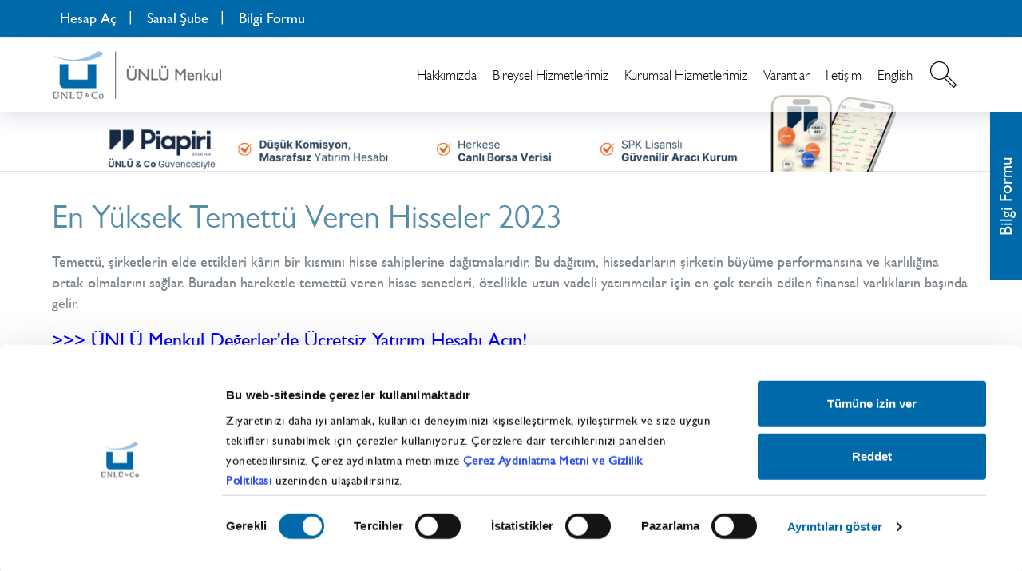

--- FILE ---
content_type: text/html; charset=utf-8
request_url: https://www.unlumenkul.com/hisse-senetleri/en-yuksek-temettu-veren-hisseler-2023/
body_size: 12658
content:
<!DOCTYPE html><html lang=en><head><meta charset=utf-8><meta http-equiv=X-UA-Compatible content="IE=edge"><meta name=viewport content="width=device-width, initial-scale=1"><title>2023&#39;te En Fazla Temettü Veren Hisse Senetleri | ÜNLÜ Menkul</title><meta name=description content="Borsa İstanbul'da işlem gören hisse senetleri içinde 2023 yılında en fazla temettü ödemesi yapan ve temettü verimliliği en yüksek hisselerini inceleyin."><meta name=keywords content="Ünlü Menkul,ÜNLÜ Menkul Değerler,ÜNLÜ Menkul Değerler A.Ş."><meta property=og:title content="2023'te En Fazla Temettü Veren Hisse Senetleri | ÜNLÜ Menkul"><meta property=og:description content="Borsa İstanbul'da işlem gören hisse senetleri içinde 2023 yılında en fazla temettü ödemesi yapan ve temettü verimliliği en yüksek hisselerini inceleyin."><meta property=og:type content=website><meta property=og:image content=https://www.unlumenkul.com/assets/unlu_menkul/content/img/social_default.jpg><meta property=og:url content="https://www.unlumenkul.com/hisse-senetleri/en-yuksek-temettu-veren-hisseler-2023/"><meta property=og:site_name content="ÜNLÜ Menkul"><meta property=twitter:domain content=unlumenkul.com><meta name=twitter:title content="2023'te En Fazla Temettü Veren Hisse Senetleri | ÜNLÜ Menkul"><meta name=twitter:description content="Borsa İstanbul'da işlem gören hisse senetleri içinde 2023 yılında en fazla temettü ödemesi yapan ve temettü verimliliği en yüksek hisselerini inceleyin."><meta property=twitter:url content="https://www.unlumenkul.com/hisse-senetleri/en-yuksek-temettu-veren-hisseler-2023/"><meta property=twitter:image content=https://www.unlumenkul.com/assets/unlu_menkul/content/img/social_default.jpg><meta name=twitter:card content=summary_large_image><meta name=twitter:image:alt content="2023'te En Fazla Temettü Veren Hisse Senetleri | ÜNLÜ Menkul"><link rel=canonical href="https://www.unlumenkul.com/hisse-senetleri/en-yuksek-temettu-veren-hisseler-2023/"><link href="https://fonts.googleapis.com/css?family=Open+Sans:400,600,600italic,400italic,700,700italic&amp;subset=latin,latin-ext" rel=stylesheet><link href=/assets/unlu_menkul/content/assets/fonts/fonts.css rel=stylesheet><link rel=stylesheet href=/assets/unlu_menkul/content/home2023/css/all.min.css><link href="/assets/unlu_menkul/content/assets/css/bootstrap.min.css?v=1000" rel=stylesheet><link href="/assets/unlu_menkul/content/home2023/css/grid.css?v=1000" rel=stylesheet><link href=/assets/unlu_menkul/content/assets/css/jquery-ui.css rel=stylesheet><link href=/assets/unlu_menkul/content/assets/css/jquery.selectBoxIt.css rel=stylesheet><link href=/assets/unlu_menkul/content/assets/owl-carousel/animate.css rel=stylesheet><link href=/assets/unlu_menkul/content/assets/owl-carousel/owl.carousel.css rel=stylesheet><link href=/assets/unlu_menkul/content/assets/owl-carousel/owl.theme.default.min.css rel=stylesheet><link rel=stylesheet href=/assets/unlu_menkul/content/css/jquery.fancybox.min.css><link href="/assets/unlu_menkul/content/assets/css/unluco.css?v=1039" rel=stylesheet><link href="/assets/unlu_menkul/content/assets/css/menu.css?v=1000" rel=stylesheet><link rel=stylesheet href=/assets/unlu_menkul/content/home2023/css/cookiebot.css><link rel="shortcut icon" href=/assets/unlu_menkul/content/assets/img/favicon.ico type=image/x-icon><link rel=icon href=/assets/unlu_menkul/content/assets/img/favicon.ico type=image/x-icon><!--[if lt IE 9]><script src=https://oss.maxcdn.com/html5shiv/3.7.2/html5shiv.min.js></script><script src=https://oss.maxcdn.com/respond/1.4.2/respond.min.js></script><![endif]--><script>(function(w,d,s,l,i){w[l]=w[l]||[];w[l].push({'gtm.start':new Date().getTime(),event:'gtm.js'});var f=d.getElementsByTagName(s)[0],j=d.createElement(s),dl=l!='dataLayer'?'&l='+l:'';j.async=true;j.src='https://www.googletagmanager.com/gtm.js?id='+i+dl;f.parentNode.insertBefore(j,f);})(window,document,'script','dataLayer','GTM-5QLDRDP');</script><script async src="https://www.googletagmanager.com/gtag/js?id=AW-789454677"></script><script>window.dataLayer=window.dataLayer||[];function gtag(){dataLayer.push(arguments);}
gtag('js',new Date());gtag('config','AW-789454677');</script><body><noscript><iframe src="https://www.googletagmanager.com/ns.html?id=GTM-5QLDRDP" height=0 width=0 style=display:none;visibility:hidden></iframe></noscript><div class=header-fix-top><div class=container><ul><li><a data-fancybox data-options="{&#34;src&#34;: &#34;#OpenAccount&#34;, &#34;touch&#34;: false, &#34;smallBtn&#34; : false}" href=javascript: title="Hesap Aç" class=openAccountBtn id=openAccountBtn>Hesap Aç</a><li><a href=https://www.utrade.com.tr target=_blank title="Sanal Şube">Sanal Şube</a><li><a class=informationForm title="Bilgi Formu">Bilgi Formu</a></ul></div></div><div class=nav-top><span class="hamburger material-icons" id=ham>menu</span></div><nav class=nav-drill><div id=nav-logo><a href="/"></a></div><ul class="nav-items nav-level-1"><li class="page-2 nav-item nav-expand"><a href=# target=_self rel=nofollow title=Hakkımızda class="nav-link nav-expand-link">Hakkımızda</a><ul class="nav-items nav-expand-content"><li class="page-3 nav-item"><a href="/hakkimizda/tarihcemiz/" target=_self rel="" title=Tarihçemiz class=nav-link>Tarihçemiz</a><li class="page-14 nav-item"><a href="/hakkimizda/misyonumuz/" target=_self rel="" title=Misyonumuz class=nav-link>Misyonumuz</a><li class="page-15 nav-item"><a href="/hakkimizda/ust-yonetim/" target=_self rel="" title="Üst Yönetim" class=nav-link>Üst Yönetim</a><li class="page-1677 nav-item"><a href="/hakkimizda/unlu--co/" target=_self rel="" title="ÜNLÜ &amp; Co" class=nav-link>ÜNLÜ &amp; Co</a><li class="page-22 nav-item"><a href="/hakkimizda/finansal-bilgiler/" target=_self rel="" title="Finansal Bilgiler" class=nav-link>Finansal Bilgiler</a><li class="page-2644 nav-item"><a href="/hakkimizda/para-yatirma-ve-cekme/" target=_self rel="" title="Para Yatırma ve Çekme" class=nav-link>Para Yatırma ve Çekme</a><li class="page-2645 nav-item"><a href="/hakkimizda/masraf-ve-komisyon-oranlari/" target=_self rel="" title="Masraf ve Komisyon Oranları" class=nav-link>Masraf ve Komisyon Oranları</a><li class="page-4802 nav-item"><a href="/hakkimizda/surdurulebilirlik-raporu/" target=_self rel="" title="Sürdürülebilirlik Raporu" class=nav-link>Sürdürülebilirlik Raporu</a></ul><li class="page-33 nav-item nav-expand"><a href=# target=_self rel="" title="Bireysel Hizmetlerimiz" class="nav-link nav-expand-link">Bireysel Hizmetlerimiz</a><ul class="nav-items nav-expand-content"><li class="page-33 nav-item"><a href="/bireysel-hizmetlerimiz/" target=_self title="Bireysel Hizmetlerimiz" class=nav-link>Bireysel Hizmetlerimiz</a><li class="page-388 nav-item"><a href="/yatirim-danismanligi/" target=_self rel="" title="Yatırım Danışmanlığı" class=nav-link>Yatırım Danışmanlığı</a><li class="page-1626 nav-item"><a href="/hisse-senetleri/" target=_self rel="" title="Hisse Senetleri" class=nav-link>Hisse Senetleri</a><li class="page-1627 nav-item"><a href="/vadeli-islemler-viop/" target=_self rel="" title="Vadeli İşlemler (VİOP)" class=nav-link>Vadeli İşlemler (VİOP)</a><li class="page-396 nav-item"><a href="/yatirim-fonlari/" target=_self rel="" title="Yatırım Fonları" class=nav-link>Yatırım Fonları</a><li class="page-1625 nav-item"><a href="/eurobond/" target=_self rel="" title="Eurobond Yatırımı" class=nav-link>Eurobond Yatırımı</a><li class="page-36 nav-item"><a href="/bireysel-hizmetlerimiz/dijital-kanallar/" target=_self rel="" title="Dijital Kanallar" class=nav-link>Dijital Kanallar</a><li class="page-1628 nav-item"><a href="/yurtdisi-borsalar/" target=_self rel="" title="Yurt Dışı Borsalar" class=nav-link>Yurt Dışı Borsalar</a><li class="page-2901 nav-item"><a href="/borsa-analiz/" target=_self rel="" title="Borsa Analizleri ve Araştırma İçerikleri" class=nav-link>Borsa Analizleri ve Araştırma İçerikleri</a></ul><li class="page-23 nav-item nav-expand"><a href=# target=_self rel=nofollow title="Kurumsal Hizmetlerimiz" class="nav-link nav-expand-link">Kurumsal Hizmetlerimiz</a><ul class="nav-items nav-expand-content"><li class="page-24 nav-item"><a href="/kurumsal-hizmetlerimiz/kurumsal-finansman-danismanligi/" target=_self rel="" title="Kurumsal Finansman Danışmanlığı" class=nav-link>Kurumsal Finansman Danışmanlığı</a><li class="page-25 nav-item"><a href="/kurumsal-hizmetlerimiz/borc-sermaye-piyasalari-ve-danismanlik/" target=_self rel="" title="Borç Sermaye Piyasaları ve Danışmanlık" class=nav-link>Borç Sermaye Piyasaları ve Danışmanlık</a><li class="page-26 nav-item"><a href="/kurumsal-hizmetlerimiz/uluslararasi-kurumsal-satis/" target=_self rel="" title="Uluslararası Kurumsal Satış" class=nav-link>Uluslararası Kurumsal Satış</a></ul><li class="page-1799 nav-item nav-expand"><a href=# target=_self rel="" title=Varantlar class="nav-link nav-expand-link">Varantlar</a><ul class="nav-items nav-expand-content"><li class="page-1799 nav-item"><a href="/varantlar/" target=_self title=Varantlar class=nav-link>Varantlar</a><li class="page-2804 nav-item"><a href="/varantlar/yeni-varantlar/" target=_self rel="" title="Yeni Varantlar" class=nav-link>Yeni Varantlar</a><li class="page-2802 nav-item"><a href="/varantlar/en-cok-islem-goren-varantlar/" target=_self rel="" title="En Çok İşlem Gören Varantlar" class=nav-link>En Çok İşlem Gören Varantlar</a><li class="page-1810 nav-item nav-expand"><a href=# target=_self rel="" title="İhraççı Bilgi Dokümanı" class="nav-link nav-expand-link">İhraççı Bilgi Dokümanı</a><ul class="nav-items nav-expand-content"><li class="page-1810 nav-item"><a href="/varantlar/ihracci-bilgi-dokumani/" target=_self title="İhraççı Bilgi Dokümanı" class=nav-link>İhraççı Bilgi Dokümanı</a><li class="page-3753 nav-item"><a href="/varantlar/ihracci-bilgi-dokumani/goldman-sachs-international--ihracci-bilgi-dokumani-2024-2025/" target=_self rel="" title="Goldman Sachs International – İhraççı Bilgi Dokümanı 2024-2025" class=nav-link>Goldman Sachs International &#8211; İhraççı Bilgi Dokümanı 2024-2025</a><li class="page-2635 nav-item"><a href="/varantlar/ihracci-bilgi-dokumani/goldman-sachs-international--ihracci-bilgi-dokumani-2023-2024/" target=_self rel="" title="Goldman Sachs International – İhraççı Bilgi Dokümanı 2023-2024" class=nav-link>Goldman Sachs International &#8211; İhraççı Bilgi Dokümanı 2023-2024</a><li class="page-2208 nav-item"><a href="/varantlar/ihracci-bilgi-dokumani/goldman-sachs-international--ihracci-bilgi-dokumani-2022-2023/" target=_self rel="" title="Goldman Sachs International – İhraççı Bilgi Dokümanı 2022-2023" class=nav-link>Goldman Sachs International &#8211; İhraççı Bilgi Dokümanı 2022-2023</a><li class="page-1821 nav-item nav-expand"><a href=# target=_self rel="" title="Goldman Sachs International – İhraççı Bilgi Dokümanı 2021-2022" class="nav-link nav-expand-link">Goldman Sachs International &#8211; İhraççı Bilgi Dokümanı 2021-2022</a></ul><li class="page-1822 nav-item nav-expand"><a href=# target=_self rel="" title="Sermaye Piyasası Aracı Notu / Özet" class="nav-link nav-expand-link">Sermaye Piyasası Aracı Notu / Özet</a><ul class="nav-items nav-expand-content"><li class="page-1822 nav-item"><a href="/varantlar/sermaye-piyasasi-araci-notu--ozet/" target=_self title="Sermaye Piyasası Aracı Notu / Özet" class=nav-link>Sermaye Piyasası Aracı Notu / Özet</a><li class="page-3754 nav-item nav-expand"><a href=# target=_self rel="" title="Sermaye Piyasası Aracı Notu / Özet 2024-2025" class="nav-link nav-expand-link">Sermaye Piyasası Aracı Notu / Özet 2024-2025</a><li class="page-2630 nav-item nav-expand"><a href=# target=_self rel="" title="Sermaye Piyasası Aracı Notu / Özet 2023-2024" class="nav-link nav-expand-link">Sermaye Piyasası Aracı Notu / Özet 2023-2024</a><li class="page-2212 nav-item nav-expand"><a href=# target=_self rel="" title="Sermaye Piyasası Aracı Notu / Özet 2022-2023" class="nav-link nav-expand-link">Sermaye Piyasası Aracı Notu / Özet 2022-2023</a><li class="page-2211 nav-item nav-expand"><a href=# target=_self rel="" title="Sermaye Piyasası Aracı Notu / Özet 2021-2022" class="nav-link nav-expand-link">Sermaye Piyasası Aracı Notu / Özet 2021-2022</a></ul><li class="page-1812 nav-item nav-expand"><a href=# target=_self rel="" title="GSI Finansal Tabloları" class="nav-link nav-expand-link">GSI Finansal Tabloları</a><ul class="nav-items nav-expand-content"><li class="page-1812 nav-item"><a href="/varantlar/gsi-finansal-tablolari/" target=_self title="GSI Finansal Tabloları" class=nav-link>GSI Finansal Tabloları</a><li class="page-3063 nav-item"><a href="/varantlar/gsi-finansal-tablolari/goldman-sachs-international--2024-yili-finansal-raporlar/" target=_self rel="" title="Goldman Sachs International – 2024 Yılı Finansal Raporlar" class=nav-link>Goldman Sachs International &#8211; 2024 Yılı Finansal Raporlar</a><li class="page-2386 nav-item"><a href="/varantlar/gsi-finansal-tablolari/goldman-sachs-international--2023-yili-finansal-raporlar/" target=_self rel="" title="Goldman Sachs International – 2023 Yılı Finansal Raporlar" class=nav-link>Goldman Sachs International &#8211; 2023 Yılı Finansal Raporlar</a><li class="page-1866 nav-item"><a href="/varantlar/gsi-finansal-tablolari/goldman-sachs-international--2022-yili-finansal-raporlar/" target=_self rel="" title="Goldman Sachs International – 2022 Yılı Finansal Raporlar" class=nav-link>Goldman Sachs International &#8211; 2022 Yılı Finansal Raporlar</a><li class="page-1865 nav-item"><a href="/varantlar/gsi-finansal-tablolari/goldman-sachs-international--2021-yili-finansal-raporlar/" target=_self rel="" title="Goldman Sachs International – 2021 Yılı Finansal Raporlar" class=nav-link>Goldman Sachs International &#8211; 2021 Yılı Finansal Raporlar</a></ul><li class="page-2410 nav-item"><a href="/varantlar/ihraccipiyasa-yapici-alimsatim-kotasyonlari-hakkinda-bilgilendirme/" target=_self rel="" title="İhraççı/Piyasa Yapıcı Alım/Satım Kotasyonları Hakkında Bilgilendirme" class=nav-link>İhraççı/Piyasa Yapıcı Alım/Satım Kotasyonları Hakkında Bilgilendirme</a><li class="page-1836 nav-item"><a href="/varantlar/duyurular/" target=_self rel="" title="Goldman Sachs Varant Duyuruları" class=nav-link>Goldman Sachs Varant Duyuruları</a><li class="page-5115 nav-item"><a href="/varantlar/varant-sertifika-yasal-duyurular/" target=_self rel="" title="Varant/Sertifika Yasal Duyurular" class=nav-link>Varant/Sertifika Yasal Duyurular</a></ul><li class="page-38 nav-item"><a href="/iletisim/" target=_self rel="" title=İletişim class=nav-link>İletişim</a><li class=nav-item><a href="/homepage/" title=English class=nav-link>English</a></ul><ul class=menu-bottom-buttons><li><a href=https://www.utrade.com.tr target=_blank>Sanal Şube</a><li><a target=_blank title=Piapiri href="/piapiri/">Piapiri</a></ul></nav><div id=headerContainer><div id=header class=container><div class=row><div class="search-button mobile"><a href=javascript:></a></div><div class="col-xs-12 col-sm-2 col-md-2 col-lg-3 logo"><a href="/"></a></div><a data-fancybox data-options="{&#34;src&#34;: &#34;#OpenAccount&#34;, &#34;touch&#34;: false, &#34;smallBtn&#34; : false}" href=javascript: title="Hesap Aç" class="openAccountBtn insideAccBtn" id=openAccountBtn>Hesap Aç</a><div class="col-xs-12 col-sm-10 col-md-10 col-lg-9 menu clearfix"><div class=search-button><a href=javascript:></a></div><ul class=clearfix><li class=page-2><a href="/hakkimizda/tarihcemiz/" target=_self title=Hakkımızda>Hakkımızda</a><ul><li class=page-3><a href="/hakkimizda/tarihcemiz/" target=_self title=Tarihçemiz>Tarihçemiz</a><li class=page-14><a href="/hakkimizda/misyonumuz/" target=_self title=Misyonumuz>Misyonumuz</a><li class=page-15><a href="/hakkimizda/ust-yonetim/" target=_self title="Üst Yönetim">Üst Yönetim</a><li class=page-1677><a href="/hakkimizda/unlu--co/" target=_self title="ÜNLÜ &amp; Co">ÜNLÜ &amp; Co</a><li class=page-22><a href="/hakkimizda/finansal-bilgiler/" target=_self title="Finansal Bilgiler">Finansal Bilgiler</a><li class=page-2644><a href="/hakkimizda/para-yatirma-ve-cekme/" target=_self title="Para Yatırma ve Çekme">Para Yatırma ve Çekme</a><li class=page-2645><a href="/hakkimizda/masraf-ve-komisyon-oranlari/" target=_self title="Masraf ve Komisyon Oranları">Masraf ve Komisyon Oranları</a><li class=page-4802><a href="/hakkimizda/surdurulebilirlik-raporu/" target=_self title="Sürdürülebilirlik Raporu">Sürdürülebilirlik Raporu</a></ul><li class=page-33><a href="/bireysel-hizmetlerimiz/" target=_self title="Bireysel Hizmetlerimiz">Bireysel Hizmetlerimiz</a><ul><li class=page-388><a href="/yatirim-danismanligi/" target=_self title="Yatırım Danışmanlığı">Yatırım Danışmanlığı</a><li class=page-1626><a href="/hisse-senetleri/" target=_self title="Hisse Senetleri">Hisse Senetleri</a><li class=page-1627><a href="/vadeli-islemler-viop/" target=_self title="Vadeli İşlemler (VİOP)">Vadeli İşlemler (VİOP)</a><li class=page-396><a href="/yatirim-fonlari/" target=_self title="Yatırım Fonları">Yatırım Fonları</a><li class=page-1625><a href="/eurobond/" target=_self title="Eurobond Yatırımı">Eurobond Yatırımı</a><li class=page-36><a href="/bireysel-hizmetlerimiz/dijital-kanallar/" target=_self title="Dijital Kanallar">Dijital Kanallar</a><li class=page-1628><a href="/yurtdisi-borsalar/" target=_self title="Yurt Dışı Borsalar">Yurt Dışı Borsalar</a><li class=page-2901><a href="/borsa-analiz/" target=_self title="Borsa Analizleri ve Araştırma İçerikleri">Borsa Analizleri ve Araştırma İçerikleri</a></ul><li class=page-23><a href="/kurumsal-hizmetlerimiz/kurumsal-finansman-danismanligi/" target=_self title="Kurumsal Hizmetlerimiz">Kurumsal Hizmetlerimiz</a><ul><li class=page-24><a href="/kurumsal-hizmetlerimiz/kurumsal-finansman-danismanligi/" target=_self title="Kurumsal Finansman Danışmanlığı">Kurumsal Finansman Danışmanlığı</a><li class=page-25><a href="/kurumsal-hizmetlerimiz/borc-sermaye-piyasalari-ve-danismanlik/" target=_self title="Borç Sermaye Piyasaları ve Danışmanlık">Borç Sermaye Piyasaları ve Danışmanlık</a><li class=page-26><a href="/kurumsal-hizmetlerimiz/uluslararasi-kurumsal-satis/" target=_self title="Uluslararası Kurumsal Satış">Uluslararası Kurumsal Satış</a></ul><li class=page-1799><a href="/varantlar/" target=_self title=Varantlar>Varantlar</a><ul><li class=page-2804><a href="/varantlar/yeni-varantlar/" target=_self title="Yeni Varantlar">Yeni Varantlar</a><li class=page-2802><a href="/varantlar/en-cok-islem-goren-varantlar/" target=_self title="En Çok İşlem Gören Varantlar">En Çok İşlem Gören Varantlar</a><li class=page-1810><a href="/varantlar/ihracci-bilgi-dokumani/" target=_self title="İhraççı Bilgi Dokümanı">İhraççı Bilgi Dokümanı</a><li class=page-1822><a href="/varantlar/sermaye-piyasasi-araci-notu--ozet/" target=_self title="Sermaye Piyasası Aracı Notu / Özet">Sermaye Piyasası Aracı Notu / Özet</a><li class=page-1812><a href="/varantlar/gsi-finansal-tablolari/" target=_self title="GSI Finansal Tabloları">GSI Finansal Tabloları</a><li class=page-2410><a href="/varantlar/ihraccipiyasa-yapici-alimsatim-kotasyonlari-hakkinda-bilgilendirme/" target=_self title="İhraççı/Piyasa Yapıcı Alım/Satım Kotasyonları Hakkında Bilgilendirme">İhraççı/Piyasa Yapıcı Alım/Satım Kotasyonları Hakkında Bilgilendirme</a><li class=page-1836><a href="/varantlar/duyurular/" target=_self title="Goldman Sachs Varant Duyuruları">Goldman Sachs Varant Duyuruları</a><li class=page-5115><a href="/varantlar/varant-sertifika-yasal-duyurular/" target=_self title="Varant/Sertifika Yasal Duyurular">Varant/Sertifika Yasal Duyurular</a></ul><li class=page-38><a href="/iletisim/" target=_self title=İletişim>İletişim</a><li><a href="/homepage/" title=English>English</a></ul></div></div><div id=searchContainer class=row><input type=text placeholder="Arama Yapınız"></div></div></div><div id=pageImageContainer class=container-fluid><div class=row><a href="/piapiri/" target=_blank> <img src=/assets/unlu_menkul/upload/images/m/unlu-menkul-desktop-header-banner--1518-x-501-px-1518-x-300-px-1518-x-200-px-4811.png class="img-responsive desktop"> <img src=/assets/unlu_menkul/upload/images/m/unlu-menkul-mobileheader-banner--540-x-420-px-4812.png class="img-responsive mobile"> </a></div></div><div id=breadCrumbContainer></div><div id=contentContainer><div id=content class=container><h1>En Yüksek Temettü Veren Hisseler 2023</h1><div class="description row"><div class=col-xs-12><p>Temettü, şirketlerin elde ettikleri kârın bir kısmını hisse sahiplerine dağıtmalarıdır. Bu dağıtım, hissedarların şirketin büyüme performansına ve karlılığına ortak olmalarını sağlar. Buradan hareketle temettü veren hisse senetleri, özellikle uzun vadeli yatırımcılar için en çok tercih edilen finansal varlıkların başında gelir.<p><span style=color:#0000ff;font-size:18pt><a href="https://dijital.unlumenkul.com/" style=color:#0000ff>&gt;&gt;&gt; ÜNLÜ Menkul Değerler'de Ücretsiz Yatırım Hesabı Açın!</a></span><p><h3>2023 Temettü Şampiyonu Şirketler</h3><div class=table-responsive><div class=table-container><table class=no-accordion><tbody><tr style=height:14px><td style=width:154.75px;height:14px><strong>BIST Hisse Kodu</strong><td style=width:430px;height:14px><strong>Şirket Adı</strong><td style=width:67.25px;height:14px><strong>İleri Temettü Getirisi</strong><tr style=height:13px><td style=width:154.75px;height:13px><span>DOAS</span><td style=width:430px;height:13px><span>Doğuş Otomativ Servis ve Ticaret A.Ş</span><td style=width:67.25px;height:13px><span>%11.2</span><tr style=height:13px><td style=width:154.75px;height:13px><span>TUPRS</span><td style=width:430px;height:13px><span>Tüpraş Türkiye Petrol Rafinerileri A.Ş.</span><td style=width:67.25px;height:13px><span>%10.5</span><tr style=height:14px><td style=width:154.75px;height:14px><span>BASGZ</span><td style=width:430px;height:14px><span>Başkent Doğalgaz Dağıtım Gayrimenkul Yatırım Ortaklığı A.Ş.</span><td style=width:67.25px;height:14px>%10.3<tr style=height:13px><td style=width:154.75px;height:13px><span>INFO   </span><td style=width:430px;height:13px><span>Info Yatırım Menkul Değerler A.Ş.</span><td style=width:67.25px;height:13px>%9.4<tr style=height:13px><td style=width:154.75px;height:13px><span>PSDTC</span><td style=width:430px;height:13px><span>Pergamon Status Dış Ticaret A.Ş.</span><td style=width:67.25px;height:13px><span>%9.3</span><tr style=height:13px><td style=width:154.75px;height:13px><span>AKBNK</span><td style=width:430px;height:13px><span>Akbank T.A.Ş.</span><td style=width:67.25px;height:13px><span>%8.4</span><tr style=height:13px><td style=width:154.75px;height:13px><span>GLCVY</span><td style=width:430px;height:13px><span>Gelecek Varlık Yönetimi A.Ş.</span><td style=width:67.25px;height:13px>%8.0<tr style=height:13px><td style=width:154.75px;height:13px><span>TKFEN</span><td style=width:430px;height:13px><span>Tekfen Holding A.Ş.</span><td style=width:67.25px;height:13px><span>%8.0</span><tr style=height:14px><td style=width:154.75px;height:14px><span>NTGAZ</span><td style=width:430px;height:14px><span>Naturelgaz Sanayi ve Ticaret A.Ş.</span><td style=width:67.25px;height:14px>%8.0<tr style=height:13px><td style=width:154.75px;height:13px><span>YKBNK</span><td style=width:430px;height:13px><span>Yapı ve Kredi Bankası A.Ş.</span><td style=width:67.25px;height:13px>%7.5<tr style=height:13px><td style=width:154.75px;height:13px>EGPRO<td style=width:430px;height:13px>Ege Profil Ticaret ve Sanayi A.Ş.<td style=width:67.25px;height:13px>%6.9<tr style=height:13px><td style=width:154.75px;height:13px><span>PNSUT</span><td style=width:430px;height:13px><span>Pınar Süt Mamulleri Sanayii A.Ş.</span><td style=width:67.25px;height:13px>%6.6<tr style=height:12px><td style=width:154.75px;height:12px><span>ISYAT</span><td style=width:430px;height:12px><span>İş Yatırım Ortaklığı A.Ş.</span><td style=width:67.25px;height:12px>%6.5<tr style=height:12px><td style=width:154.75px;height:12px><span>CLEBI</span><td style=width:430px;height:12px><span>Çelebi Hava Servisi A.Ş </span><td style=width:67.25px;height:12px>%6.5</table></div><p><br>Daha fazla bilgi için <a href="https://www.unlumenkul.com/blog/temettu-nedir/">temettü nedir</a> içeriğini inceleyebilirsiniz. <a href="https://www.unlumenkul.com/hisse-senetleri/en-yuksek-temettu-veren-hisseler-2024/">2024 temettü şampiyonu şirketler</a> listesi için ilgili içeriğe göz atabilirsiniz</div></div><div class=col-xs-12><div class=actionBox><p><span style=color:#ffffff>Temettü hisselerine yatırımın doğru adresi ÜNLÜ Menkul! İster diital hesap açılışını gerçekleştir ve ücretsiz kurye hizmetinden yararlan, ister Piapiri uygulamasını indir ve görüntülü görüşme ile yatırım hesabını aç</span></p><a class="goLinkBtn openAccountBtn" data-fancybox="" data-options="{&#34;src&#34;: &#34;#OpenAccount&#34;, &#34;touch&#34;: false, &#34;smallBtn&#34; : false}" href=javascript: title="Hesap Aç, Bilgi Al" id=openAccountBtn>Hesap Aç, Bilgi Al</a></div></div><div class=col-xs-12>Düzenli temettü veren hisseler; çoğu zaman finansal açıdan güçlü durumda olan, faaliyetlerinda belirli oranda başarıyı ve istikrarı yakalamış şirketlerin hisselerdir. Yatırımcılar, yüksek temettü ödemesi yapan hisseleri, yalnızca kar payı almak için değil aynı zamanda olası temettülerin hisse fiyatını da destekleyebileceği düşüncesiyle tercih etmektedir.<div class=TradingView></div></div><div class="col-xs-12 question-answer"><div class="accordion js-accordion"><div class="accordion__item js-accordion-item active"><div class="accordion-header js-accordion-header"><h2>Temettü Tarihleri ve Temettü Takvimi</h2></div><div class="accordion-body js-accordion-body"><div class=accordion-body__contents><p>Temettü tarihleri, hisse senedi yatırımcılarının takip ettiği önemli bir bilgidir çünkü temettü ödemelerinden yararlanabilmek için hisse senetlerinin belirli bir tarihe kadar satın alınmış ve portföyde bulunmaları almaları gerekir. Şirketler, temettü takvimlerini Kamu Aydınlatma Platformu aracılığıyla açıklamaktadır.<p>Temettü tarihlerini ve temettü takvimini web sitemizden, sosyal medya hesaplarımızdan ya da Piapiri uygulamamız üzerinden takip edebilirsiniz.</div></div></div><div class="accordion__item js-accordion-item"><div class="accordion-header js-accordion-header"><h2>Temettü Hesaplama</h2></div><div class="accordion-body js-accordion-body"><div class=accordion-body__contents><p>Temettü hesaplama, yatırımcıların elde edecekleri temettü miktarını belirlemelerine yardımcı olan bir yöntemdir ve yatırımcıların temettü verimliliği yüksek hisse senetlerini belirlemelerine; bu sayede daha bilinçli yatırım kararları almalarına yardımcı olur.<p>Temettü hesabı, şirketin belirlediği temettü verim oranı ile yatırımcının hisse senedi sahipliği süresini ve sahip olduğu hisse sayısını dikkate alarak yapılır. Temettü hesaplama formülü, her hisse senedi için farklı olmakla birlikte, genel olarak şu şekildedir:<p><strong>Temettü miktarı = Temettü verimliliği x Hisse senedi fiyatı</strong><p>Temettü verimliliği ise, şirketin son dönemdeki karından dağıttığı temettü miktarının hisse senedi fiyatına oranını ifade eder.<p>Örneğin, bir şirketin son dönemdeki karından 100.000 TL temettü dağıttığını ve hisse senedi fiyatının 50 TL olduğunu varsayalım. Bu durumda, temettü verimliliği 2% olacaktır. Formüle göre, söz konusu şirketin bir hisse senedi için temettü miktarı 1 TL olacaktır (2% x 50 TL = 1 TL)<p>Yatırımcılar, özellikle en yüksek temettü verimliliğine sahip hisse senetlerine ilgi göstermektedir. Bu durumun şirket ile hissedarları arasındaki bir kazan-kazan ilişkisi olduğu söylenebilir.</div></div></div></div></div><div class=col-xs-12><div class=actionBox><p><span style=color:#ffffff>Temettü hisselerine yatırımın doğru adresi ÜNLÜ Menkul! İster diital hesap açılışını gerçekleştir ve ücretsiz kurye hizmetinden yararlan, ister Piapiri uygulamasını indir ve görüntülü görüşme ile yatırım hesabını aç</span></p><a class="goLinkBtn openAccountBtn" data-fancybox="" data-options="{&#34;src&#34;: &#34;#OpenAccount&#34;, &#34;touch&#34;: false, &#34;smallBtn&#34; : false}" href=javascript: title="Hesap Aç, Bilgi Al" id=openAccountBtn>Hesap Aç, Bilgi Al</a></div></div></div></div></div><footer><div class=container><div class=row><div class=col-md-4><h4>Duyurular &amp; Bilgilendirmeler</h4><ul><li><a href="/yasal-duyurular/" title="Yasal Duyurular">Yasal Duyurular</a><li><a href="/guncel-bilgilendirmeler/" title="Güncel Bilgilendirmeler">Güncel Bilgilendirmeler</a><li><a href="/kisisel-verilerin-korunmasi-ve-islenmesi/" title="Kişisel Verilerin Korunması ve İşlenmesi">Kişisel Verilerin Korunması ve İşlenmesi</a><li><a href="/bilgi-toplumu-hizmetleri/" title="Bilgi Toplumu Hizmetleri">Bilgi Toplumu Hizmetleri</a><li><a href="/ytm-duyurulari/" title="YTM Duyuruları">YTM Duyuruları</a></ul></div><div class=col-md-3><h4>Bireysel Hizmetlerimiz</h4><ul><li><a href="/yatirim-danismanligi/" title="Yatırım Danışmanlığı">Yatırım Danışmanlığı</a><li><a href="/hisse-senetleri/" title="Hisse Senetleri">Hisse Senetleri</a><li><a href="/vadeli-islemler-viop/" title="Vadeli İşlemler (VİOP)">Vadeli İşlemler (VİOP)</a><li><a href="/yatirim-fonlari/" title="Yatırım Fonları">Yatırım Fonları</a><li><a href="/eurobond/" title="Eurobond Yatırımı">Eurobond Yatırımı</a><li><a href="/bireysel-hizmetlerimiz/dijital-kanallar/" title="Dijital Kanallar">Dijital Kanallar</a><li><a href="/yurtdisi-borsalar/" title="Yurt Dışı Borsalar">Yurt Dışı Borsalar</a></ul></div><div class=col-md-3><h4>Kurumsal Hizmetlerimiz</h4><ul><li><a href="/kurumsal-hizmetlerimiz/kurumsal-finansman-danismanligi/" title="Kurumsal Finansman Danışmanlığı">Kurumsal Finansman Danışmanlığı</a><li><a href="/kurumsal-hizmetlerimiz/borc-sermaye-piyasalari-ve-danismanlik/" title="Borç Sermaye Piyasaları ve Danışmanlık">Borç Sermaye Piyasaları ve Danışmanlık</a><li><a href="/kurumsal-hizmetlerimiz/uluslararasi-kurumsal-satis/" title="Uluslararası Kurumsal Satış">Uluslararası Kurumsal Satış</a></ul></div><div class=col-md-2><h4>Hakkımızda</h4><ul><li><a href="/hakkimizda/tarihcemiz/" title=Tarihçemiz>Tarihçemiz</a><li><a href="/hakkimizda/ust-yonetim/" title="Üst Yönetim">Üst Yönetim</a><li><a href="/hakkimizda/unlu--co/" title="ÜNLÜ &amp; Co">ÜNLÜ &amp; Co</a></ul></div></div></div><div class=container><div class="row social-media"><ul class=foSocial><li><a href="https://www.facebook.com/unluco/" class=facebook target=_blank title=facebook></a><li><a href=https://twitter.com/unluco class=twitter target=_blank title=twitter></a><li><a href=https://www.linkedin.com/company/unluco class=linkedin target=_blank title=linkedin></a><li><a href="https://www.instagram.com/unlu_co/" class=instagram target=_blank title=instagram></a></ul><ul class=social-big><li><a href=http://www.youtube.com/c/%C3%9CNL%C3%9CTHECLUB class=youtube target=_blank title=youtube></a><li><a href="https://open.spotify.com/show/7BJAkrMnhSBCkiHq8PnBln?si=8ed7e6849c9a4d94&amp;nd=1" class=spotify target=_blank title=spotify></a></ul></div></div><div class="container-fluid copyright">© 2026. ÜNLÜ Menkul. Tüm haklar saklıdır. <br> Bu internet sayfasında bahsi geçen faaliyetler bu konuda düzenleyiciler tarafından yetkilendirilmiş olan ÜNLÜ &amp; Co grup şirketleri aracılığıyla yürütülmektedir.</div></footer><div id=duyuru class="modal fade" tabindex=-1 role=dialog style=margin-top:5%><div class=modal-dialog><div class=modal-content><div class=modal-header><button type=button class=close data-dismiss=modal aria-label=Close><span aria-hidden=true>&times;</span></button></div><div class=modal-body><img src=/assets/unlu_menkul/upload/images/m/acil-durum-bildirgesi-pop-up-4680.jpg></div></div></div></div><a data-fancybox data-options="{&#34;src&#34;: &#34;#OpenAccount&#34;, &#34;touch&#34;: false, &#34;smallBtn&#34; : false}" href=javascript: title="Hesap Aç" class=btnOpenAccount>Hesap Aç</a> <a href=tel:+902123673777 title=02123673777 class=hemenAra><i class="fas fa-phone"></i>&nbsp; 0212 367 37 77</a><div class=botBg></div><div class="animated-modal oaM" id=OpenAccount style=display:none><div class=OpenAccount-modal><div class="content-scroll text-align-justify"><div class=subpageAccountForm><ul class=tabs><li class=active-tab>Hesap Aç<span class=triangle></span><li>Bilgi Al<span class=triangle></span></ul><ul class=tabs-content><li><form class=hesapAcForm method=get action=https://dijital.unlumenkul.com target=_blank><input type=hidden name=page value="Ana Sayfa"><div class=form-group><label for=person><i class="fas fa-user"></i></label> <input class="avatar form-control" type=text name=name autocomplete=off placeholder=Adınız required></div><div class=form-group><label for=person><i class="fas fa-user"></i></label> <input class="avatar form-control" type=text name=surname autocomplete=off placeholder=Soyadınız required></div><div class=form-group><label for=person><i class="fas fa-user"></i></label> <input class="avatar form-control" type=tel id=tckn name=tckn autocomplete=off placeholder="TC Kimlik Numaranız" maxlength=11 pattern=[0-9]* required></div><div class=form-group><label for=formGroupExampleInput2> <i class="fas fa-phone-alt"></i> </label> <input type=tel class="form-control phone" name=phone id=phone autocomplete=off placeholder="Cep Telefonu Numaranız" maxlength=11 required></div><div class=form-group><div class=kvkkCon><input type=checkbox name=kvkk id=zorunlumetin required onfocus=this.blur()> <label for=zorunlumetin> Kişisel verilerin işlenmesine ilişkin <a href=https://www.unlumenkul.com/services/file/KVKK-Aydinlatma_Metni-160322-592.pdf target=_blank title="KVKK Aydınlatma Metni">metni</a> okudum, anladım </label></div></div><img class=ajax-loader src=/areas/management/img/ajax-loader.gif style=display:none> <button id=btnSubmit type=submit class="btn btn-primary btn-send" style="background-color:#94C11C !important;border-color:#94C11C !important">GÖNDER<i class="fas fa-long-arrow-alt-right"></i></button></form><span class=line></span><li><form method=post action="/services/form/" id=form-42 name=form-42 enctype=multipart/form-data><input type=hidden name=form value=42> <input type=hidden name=LanguageID value=1> <input type=hidden name=subject value="Popup Form"> <input type=hidden name=admin_emails value=default> <input type=hidden name=ajax value=true> <input type=hidden name=url value="/hisse-senetleri/en-yuksek-temettu-veren-hisseler-2023/"> <input type=hidden name=message_success value="Form iletilmiştir, teşekkürler."> <input type=hidden name=message_error value="Bir hata oluştu, lütfen daha sonra tekrar deneyiniz!"> <input type=hidden name=message_file value="Lütfen dosya uzantısını kontrol edeiniz!"> <input type=hidden name=captcha_type value=google> <input type=hidden name=message_captcha value="Lütfen güvenlik kodunu kontrol ediniz!"> <input type=hidden name=message_email_control value="Bu e-posta adresiyle daha önce kayıt olunmuştur!"> <input type=hidden name=message_validation value="Lütfen zorunlu alanları kontrol ediniz!"> <input type=hidden name=txtFixedPage id=txtFixedPage value="En Yüksek Temettü Veren Hisseler 2023"> <input type=hidden name=txtFixedPageUrl id=txtFixedPageUrl value="/hisse-senetleri/en-yuksek-temettu-veren-hisseler-2023/"><div class=form-group><label for=person><i class="fas fa-user"></i></label> <input type=text class=form-control name=txtFixedName id=txtFixedName placeholder=Ad-Soyad required></div><div class=form-group><label for=formGroupExampleInput2><i class="fas fa-phone-alt"></i></label> <input type=tel class="form-control phone" name=txtFixedPhone id=txtFixedPhone placeholder="Telefon Numaranız" maxlength=11 required></div><div class=form-group><label for=formGroupExampleInput2><i class="fas fa-envelope"></i></label> <input type=email class=form-control name=txtFixedEmail id=txtFixedEmail placeholder="E-Posta Adresiniz" required></div><div class=form-group><div class=form-check><input class=form-check-input type=checkbox id=gridCheck required onchange="this.setCustomValidity(validity.valueMissing?'Form gönderimini sağlayabilmeniz için aşağıdaki kutucukları işaretlemeniz gerekmektedir':'')"> <label class=form-check-label for=gridCheck> ÜNLÜ&Co tarafından elektronik iletişim adreslerime ticari elektronik ileti gönderilmesine izin veriyorum. </label></div></div><div class=form-group><div class=form-check><input class=form-check-input type=checkbox id=KVKK-txt required onchange="this.setCustomValidity(validity.valueMissing?'Form gönderimini sağlayabilmeniz için aşağıdaki kutucukları işaretlemeniz gerekmektedir':'')"> <label class=form-check-label for=KVKK-txt> <a href=https://www.unlumenkul.com/services/file/KVKK-Aydinlatma_Metni-160322-592.pdf target=_blank title="KVKK Aydınlatma Metni">KVKK Aydınlatma Metni</a>'ni okudum, bilgilendirildim, ileti almak ve aranmak istiyorum. </label></div></div><div class=captcha><div id=recaptchaapplicationform-modal class=g-recaptcha data-sitekey=6LctGB0TAAAAAIwsZ4w-9NmlPZql1xWXnhT7Ook8></div><div class=captchaBg></div></div><img class=ajax-loader src=/areas/management/img/ajax-loader.gif style=display:none> <button id=button-submit type=submit class="btn btn-primary btn-send"> GÖNDER <i class="fas fa-long-arrow-alt-right"></i> </button></form><span class=line></span></ul></div></div></div></div><div class=kvkk-modal id=aydinlatma style=display:none><div class="content-scroll text-align-justify" id=aydinlatmaTxt><div class=ametin>KVKK Aydınlatma Metni</div><div class=kvkk-content><p>İşbu aydınlatma metni, &Uuml;NL&Uuml; Menkul Değerler Anonim Şirketi (kısaca &ldquo;<strong>Yatırım Kuruluşu</strong>&rdquo;) tarafından 6698 sayılı Kişisel Verilerin Korunması Kanunu (kısaca &ldquo;<strong>Kanun</strong>&rdquo;) kapsamında Yatırım Kuruluşu ile kurulacak s&ouml;zleşmelere taraf olan veya Yatırım Kuruluşu tarafından sunulan hizmetlerden faydalanan yahut sair şekillerde Yatırım Kuruluşu ile ticari ilişki i&ccedil;erisinde bulunan ger&ccedil;ek kişi m&uuml;şterilerin kişisel verilerin işlenmesine ilişkin olarak aydınlatılması amacıyla hazırlanmıştır.<p>İşbu aydınlatma metninde değişiklik yapılması halinde kişisel verilerinizin işlenmesine ilişkin bilgilerinizin g&uuml;ncel tutulması amacıyla <a target=_blank href=https://www.unlumenkul.com/kisisel-verilerin-korunmasi-ve-islenmesi>www.unlumenkul.com/kisisel-verilerin-korunmasi-ve-islenmesi</a> adresinde yer alan &Uuml;NL&Uuml; Menkul Değerler A.Ş. <strong>Kişisel Verilerin Korunması ve İşlenmesi Politikası </strong>da (kısaca &ldquo;<strong>Politika</strong>&rdquo;) dahil olmak &uuml;zere ilgili t&uuml;m ilgili dok&uuml;manlar g&uuml;ncellenecektir.<p>Kişisel verilerinizin işbu aydınlatma metni kapsamında işlenmesine ilişkin detaylı bilgilere yukarıda anılan Politikadan ulaşabilirsiniz.<p>İşbu aydınlatma metni hakkındaki g&ouml;r&uuml;ş ve sorularınızı tarafımızla paylaşmak i&ccedil;in <a target=_blank href="https://www.unlumenkul.com/iletisim/">www.unlumenkul.com/iletisim/</a> adresinde bulunan iletişim bilgileri aracılığıyla Yatırım Kuruluşu&rsquo;na iletebilirsiniz.<p>Kuruluşumuz tarafından elde edilen kişisel verileriniz kategorik olarak ve kategori altında işlenen kişisel veriler belirtilerek aşağıda verilmiş olup bu kişisel verilerin elde edilme y&ouml;ntemleri, kişisel veriyi işlememizin hukuki sebebi İlgili kişi kategorisine g&ouml;re belirlenmiştir.<ol><li style=list-style-type:lower-roman><p><strong>M&uuml;şteri</strong>; Form ve s&ouml;zleşme &uuml;zerinden elde edilen ve aşağıda belirtilen kişisel verileriniz Kanun madde 5'te yer alan &ldquo;kanunlarda a&ccedil;ık &ouml;ng&ouml;r&uuml;lmesi&rdquo;, &ldquo;bir s&ouml;zleşmenin kurulması veya ifasıyla doğrudan doğruya ilgili olması kaydıyla, s&ouml;zleşmenin taraflarına ait kişisel verilerin işlenmesinin gerekli olması&rdquo;, &ldquo;veri sorumlusunun hukuki y&uuml;k&uuml;ml&uuml;l&uuml;ğ&uuml;n&uuml; yerine getirebilmesi i&ccedil;in zorunlu olması&rdquo;, &ldquo;İlgili kişinin temel hak ve &ouml;zg&uuml;rl&uuml;klerine zarar vermemek kaydıyla, veri sorumlusunun meşru menfaatleri i&ccedil;in veri işlenmesinin zorunlu olması&rdquo; hukuki sebebine dayalı olarak işlenmektedir.</ol><p><strong>İşlenen kişisel veriler</strong>; isim-soy isim, T.C. kimlik numarası, doğum tarihi, anne &ndash; baba adı, imza beyannamesi, adres bilgisi, telefon &amp; cep telefon numarası, e-posta, faks, meslek bilgisi, &ouml;zge&ccedil;miş, banka IBAN numarası, hesap / menkul kıymet hareketleri, risk ve getiri tercihleri, talep bilgisi, ip adres bilgisi, ses kayıtları, finansal performans bilgileri, kredi ve risk bilgileri, kullanılan &uuml;r&uuml;n ve hizmetlerin bilgisi, fotoğraf, giriş-&ccedil;ıkış kayıtları, kurum ve unvan bilgisi.<p>Yukarıda belirtilen y&ouml;ntemler ile elde edilen kişisel verileriniz, yine belirtilen ama&ccedil; ve hukuki sebep uyarınca işlenerek aktarılmaktadır.<p>Kişisel Verileriniz, ticari faaliyetlerimizin ger&ccedil;ekleştirilmesi, Yatırım Kuruluşu&rsquo;nun hukuki, teknik ve ticari-iş g&uuml;venliğinin temin edilmesi, &uuml;r&uuml;n ve hizmetlerden ilgili kişileri faydalandırmak i&ccedil;in gerekli &ccedil;alışmaların yapılması ama&ccedil;larıyla iş birliği i&ccedil;inde olduğumuz taraflar dahil olmak &uuml;zere Yatırım Kuruluşu veya Yatırım Kuruluşu adına &uuml;r&uuml;n veya hizmet sağlayan taraflar, hissedarlarımız, iştiraklerimiz ve iş ortaklarımız ile paylaşılabilecektir. Şirketimizin sunduğu yurtdışı işlem aracılığı hizmetini almanız halinde ise, ilgili hizmete ilişkin Yurtdışı Borsalarda Yatırım Ara&ccedil;ları Alım-Satım İşlemleri Aracılık S&ouml;zleşmemizi imzalamanızı m&uuml;teakip, kişisel verileriniz hizmetin ifası ile doğrudan doğruya ilgili ve gerekli olduğu &ouml;l&ccedil;&uuml;de işlenecek; bu hususta Kanun'un 9. maddesi kapsamında a&ccedil;ık rızanıza istinaden yine bu ama&ccedil;la sınırlı olarak yurt dışındaki iş ortaklarımıza aktarılacaktır.<p>Kişisel verileriniz ayrıca, kanunen yetkili kamu kurumları ve &ouml;zel kişilerle de yetkileri kapsamında paylaşılabilecektir. Yatırım Kuruluşumuz, kişisel verilerinizin paylaşıldığı durumlarda verilerin paylaşıldığı tarafın, işbu aydınlatma metninde yer alan beyanlara ve mevzuatta yer alan h&uuml;k&uuml;mlere uygun şekilde Kanun&rsquo;un 8. ve 9. maddelerinde belirtilen kişisel veri işleme şartları &ccedil;er&ccedil;evesinde işlenmesi ve aktarılması i&ccedil;in gerekli &ouml;nlemleri almaktadır.<p>Veri sahibi olarak aşağıda belirtilen haklarınıza ilişkin taleplerinizi, <a target=_blank href=https://www.unlumenkul.com/kisisel-verilerin-korunmasi-ve-islenmesi>https://www.unlumenkul.com/kisisel-verilerin-korunmasi-ve-islenmesi</a> adresinden kamuoyu ile paylaşılmış olan &Uuml;NL&Uuml; Menkul Değerler A.Ş. <strong>Kişisel Verilerin Korunması ve İşlenmesi </strong><strong>Politikası</strong>&rsquo;nda belirtilen y&ouml;ntemlerle ve yine aynı adreste yer alan &Uuml;NL&Uuml; Menkul Değerler A.Ş. <strong>Veri Sahibi Başvuru </strong><strong>Formu</strong>&rsquo;nu Yatırım Kuruluşu&rsquo;na iletmeniz durumunda talepleriniz m&uuml;mk&uuml;n olan en kısa s&uuml;rede ve herhal&uuml;karda 30 (otuz) g&uuml;n i&ccedil;erisinde değerlendirilerek sonu&ccedil;landırılacaktır.<p>Kanun&rsquo;un 11. maddesi uyarınca kişisel veri sahibi olarak aşağıdaki haklara sahipsiniz:<ul><li style=list-style-type:disc><p>Kişisel verilerinizin işlenip işlenmediğini &ouml;ğrenme,<li style=list-style-type:disc><p>Kişisel verileriniz işlenmişse buna ilişkin bilgi talep etme,<li style=list-style-type:disc><p>Kişisel verilerinizin işlenme amacını ve bunların amacına uygun kullanılıp kullanılmadığını &ouml;ğrenme,<li style=list-style-type:disc><p>Yurt i&ccedil;inde veya yurt dışında kişisel verilerinizin aktarıldığı &uuml;&ccedil;&uuml;nc&uuml; kişileri bilme,<li style=list-style-type:disc><p>Kişisel verilerinizin eksik veya yanlış işlenmiş olması h&acirc;linde bunların d&uuml;zeltilmesini isteme ve bu kapsamda yapılan işlemin kişisel verilerin aktarıldığı &uuml;&ccedil;&uuml;nc&uuml; kişilere bildirilmesini isteme,<li style=list-style-type:disc><p>Kanun ve ilgili diğer kanun h&uuml;k&uuml;mlerine uygun olarak işlenmiş olmasına rağmen, işlenmesini gerektiren sebeplerin ortadan kalkması h&acirc;linde kişisel verilerinizin silinmesini veya yok edilmesini isteme ve bu kapsamda yapılan işlemin kişisel verilerin aktarıldığı &uuml;&ccedil;&uuml;nc&uuml; kişilere bildirilmesini isteme,<li style=list-style-type:disc><p>İşlenen verilerinizin m&uuml;nhasıran otomatik sistemler vasıtasıyla analiz edilmesi suretiyle kişinin kendisi aleyhine bir sonucun ortaya &ccedil;ıkmasına itiraz etme,<li style=list-style-type:disc><p>Kişisel verilerinizin kanuna aykırı olarak işlenmesi sebebiyle zarara uğraması h&acirc;linde zararın giderilmesini talep etme.</ul><a data-fancybox-close="" class="ui positive btnOkey" id=aydinlatmaMetinOkey> Okudum, anladım</a></div></div></div><form id=fixedForm class=clearfix method=post action="/services/form/" enctype=multipart/form-data><input type=hidden name=form value=20> <input type=hidden name=LanguageID value=1> <input type=hidden name=subject value="Bilgi Formu"> <input type=hidden name=admin_emails value=default> <input type=hidden name=ajax value=true> <input type=hidden name=url value="/hisse-senetleri/en-yuksek-temettu-veren-hisseler-2023/"> <input type=hidden name=message_success value=1> <input type=hidden name=message_error value=2> <input type=hidden name=message_file value="Lütfen dosya uzantısını kontrol ediniz!"> <input type=hidden name=captcha_type value=google> <input type=hidden name=message_email_control value="Bu e-posta adresiyle daha önce kayıt olunmuştur!"> <input type=hidden name=message_captcha value="Lütfen güvenlik kodunu kontrol ediniz!"> <input type=hidden name=message_validation value="Lütfen zorunlu alanları kontrol ediniz!"> <input type=hidden name=txtFixedPage id=txtFixedPage value="En Yüksek Temettü Veren Hisseler 2023"> <input type=hidden name=txtFixedPageUrl id=txtFixedPageUrl value="/hisse-senetleri/en-yuksek-temettu-veren-hisseler-2023/"> <a href=javascript: class="form-button openForm hiddenLP">Bilgi Formu</a> <a href=javascript: class="form-button closeForm">X</a><div class=form-area><div class=form-group><input id=txtFixedName name=txtFixedName type=text placeholder="Ad, Soyad" class=form-control required></div><div class=form-group><input id=txtFixedPhone name=txtFixedPhone type=text placeholder=Telefon class="form-control phone" maxlength=15 required></div><div class=form-group><input id=txtFixedEmail name=txtFixedEmail type=email placeholder=E-Posta class=form-control required></div><div class="form-group twoCheck" id=kvkk_txt><input id=KVKK type=checkbox required onchange="this.setCustomValidity(validity.valueMissing?'Form gönderimini sağlayabilmeniz için aşağıdaki kutucukları işaretlemeniz gerekmektedir':'')"> <label for=KVKK>ÜNLÜ&amp;Co tarafından elektronik iletişim adreslerime ticari elektronik ileti gönderilmesine izin veriyorum.</label></div><div class="form-group twoCheck" id=kvkk_txt2><input id=KVKK-txt type=checkbox required onchange="this.setCustomValidity(validity.valueMissing?'Form gönderimini sağlayabilmeniz için aşağıdaki kutucukları işaretlemeniz gerekmektedir':'')"> <label for=KVKK-txt><a target=_blank href=https://www.unlumenkul.com/services/file/KVKK-Aydinlatma_Metni-160322-592.pdf title="KVKK Aydınlatma Metni">KVKK Aydınlatma Metni</a>'ni okudum, bilgilendirildim, ileti almak ve aranmak istiyorum.</label></div><div id=recaptchaapplicationform class=g-recaptcha data-sitekey=6LctGB0TAAAAAIwsZ4w-9NmlPZql1xWXnhT7Ook8></div><div class=button-group style=position:relative><button type=submit class="form-send submit on" data-loading-text="İşlem Yapılıyor..." style=border:none> Gönder </button></div></div><div class=message-area><span class=error>Bir hata oluştu, lütfen daha sonra tekrar deneyiniz!</span> <span class=success>Form iletilmiştir, teşekkürler.</span></div></form><a href=javascript: class=formMobilButton>Bilgi Formu</a><script src=/assets/unlu_menkul/content/assets/js/jquery-1.11.3.min.js></script><script src=/assets/unlu_menkul/content/assets/js/jquery-ui.min.js></script><script src=/assets/unlu_menkul/content/assets/js/jquery.maskedinput.min.js></script><script src=/assets/unlu_menkul/content/assets/js/bootstrap.min.js></script><script src=/assets/unlu_menkul/content/js/jquery.fancybox.min.js></script><script src=/assets/unlu_menkul/content/assets/js/jquery.selectBoxIt.min.js></script><script src=/assets/unlu_menkul/content/assets/owl-carousel/owl.carousel.min.js></script><script src=/assets/unlu_menkul/content/js/accordion.js></script><script>$(function(){setTimeout(function(){$('.tradingview-widget-container').css("width","100%");$('.tradingview-widget-container').find('iframe').css("width","100%");},1000);});</script><script>var SearcUrl='/arama-sonuclari/';</script><script src="/assets/unlu_menkul/content/assets/js/main.js?v=666"></script><script src=/assets/unlu_menkul/content/assets/js/menu.js></script><script>function isEmptyOrSpaces(str){return str===null||str.match(/^ *$/)!==null;}
function onlyNumber(id){document.getElementById(id).addEventListener("keypress",function(evt){if(evt.which<48||evt.which>57){evt.preventDefault();}});}
document.getElementById("KVKK").setCustomValidity("Form gönderimini sağlayabilmeniz için kutucuğu işaretlemeniz gerekmektedir");document.getElementById("KVKK-txt").setCustomValidity("Form gönderimini sağlayabilmeniz için kutucuğu işaretlemeniz gerekmektedir");$(function(){var activeIndex=$('.active-tab').index(),$contentlis=$('.tabs-content li'),$tabslis=$('.tabs li');$contentlis.eq(activeIndex).show();$('.tabs').on('click','li',function(e){var $current=$(e.currentTarget),index=$current.index();$tabslis.removeClass('active-tab');$current.addClass('active-tab');$contentlis.hide().eq(index).show();});});$("#aydinlatmaMetinOkey").click(function(){$('#zorunlumetin').prop('checked',true);$('#zorunlumetin2').prop('checked',true);$(".metinMaske").remove();});$(".phone").mask("0 (599) 999-99-99");onlyNumber('tckn');$('.informationForm').click(function(){$('.openForm').trigger('click');});</script><script src="https://www.google.com/recaptcha/api.js?onload=myCallBack&amp;render=explicit&amp;hl=tr" async defer></script><script>var recaptchaapplicationform;var recaptchacontact;var recaptchaapplicationformbanner;var recaptchaapplicationformmodal;var myCallBack=function(){try{recaptchaapplicationform=grecaptcha.render('recaptchaapplicationform',{'sitekey':'6LctGB0TAAAAAIwsZ4w-9NmlPZql1xWXnhT7Ook8','theme':'light'});}catch(e){}
try{recaptchacontact=grecaptcha.render('recaptchacontact',{'sitekey':'6LctGB0TAAAAAIwsZ4w-9NmlPZql1xWXnhT7Ook8','theme':'light'});}catch(e){}
try{recaptchaapplicationformbanner=grecaptcha.render('recaptchaapplicationform-banner',{'sitekey':'6LctGB0TAAAAAIwsZ4w-9NmlPZql1xWXnhT7Ook8','theme':'light'});}catch(e){}
try{recaptchaapplicationformmodal=grecaptcha.render('recaptchaapplicationform-modal',{'sitekey':'6LctGB0TAAAAAIwsZ4w-9NmlPZql1xWXnhT7Ook8','theme':'light'});}catch(e){}};</script><script>$(function(){$('.hesapAcForm').on('submit',function(event){event.stopPropagation();event.preventDefault();window.dataLayer=window.dataLayer||[];dataLayer.push({'event':'gaEvent','eventCategory':'form submission','eventAction':'Hesap Aç','eventLabel':'https://www.unlumenkul.com/hisse-senetleri/en-yuksek-temettu-veren-hisseler-2023/'});gtag('event','conversion',{'send_to':'AW-789454677/FjiuCNX3h-cCENW-uPgC'});setTimeout(function(){window.location.href=$('.hesapAcForm').attr('action')+'?'+$('.hesapAcForm').serialize();},1000);});$('#fixedForm').on('submit',function(event){var _this=$(this);event.stopPropagation();event.preventDefault();var _data=new FormData($(this)[0]);_this.find('.button-submit').hide();_this.find('.ajax-loader').show();$.ajax({type:'post',url:'/services/form/',data:_data,cache:false,processData:false,contentType:false,success:function(response){window.dataLayer=window.dataLayer||[];dataLayer.push({'event':'gaEvent','eventCategory':'form submission','eventAction':'Bilgi Formu','eventLabel':'https://www.unlumenkul.com/hisse-senetleri/en-yuksek-temettu-veren-hisseler-2023/'});gtag('event','conversion',{'send_to':'AW-789454677/f354COLS7-gBENW-uPgC'});IYSAddInfoForm(_this,response.toString());if(response==1){$('#fixedForm .form-area').hide();$('.message-area').show();$('.message-area .success').addClass('on').siblings().removeClass('on');}else if(response==2){$('#fixedForm .form-area').hide();$('.message-area').show();$('.message-area .error').addClass('on').siblings().removeClass('on');}else{$('#fixedForm .form-area').hide();$('.message-area').show();$('.message-area .error').text(msg);$('.message-area .error').addClass('on').siblings().removeClass('on');}
$('.button-group .submit').button('reset');},error:function(response){_this.find('.ajax-loader').hide();_this.find('.button-submit').show();grecaptcha.reset();alert(response.responseText);}});});$('#form-42').on('submit',function(event){var _this=$(this);event.stopPropagation();event.preventDefault();var _data=new FormData($(this)[0]);_this.find('#button-submit').hide();_this.find('.ajax-loader').show();if(isEmptyOrSpaces($('#form-42').find('#txtFixedName').val())||$('#form-42').find('#txtFixedName').val().length<3||isEmptyOrSpaces($('#form-42').find('#txtFixedPhone').val())||$('#form-42').find('#txtFixedPhone').val().length<3||isEmptyOrSpaces($('#form-42').find('#txtFixedEmail').val())||$('#form-42').find('#txtFixedEmail').val().length<3){alert('Lütfen tüm alanları doldurunz!');_this.find('.ajax-loader').hide();_this.find('#button-submit').show();return false;}
$.ajax({type:'post',url:'/services/form/',data:_data,cache:false,processData:false,contentType:false,success:function(response){IYSAddInfoForm(_this,response.toString(),'#form-42');gtag('event','conversion',{'send_to':'AW-789454677/f354COLS7-gBENW-uPgC'});window.dataLayer=window.dataLayer||[];dataLayer.push({'event':'gaEvent','eventCategory':'form submission','eventAction':'Sizi Arayalım','eventLabel':'https://www.unlumenkul.com/hisse-senetleri/en-yuksek-temettu-veren-hisseler-2023/'});_this.find('.ajax-loader').hide();_this.find('#button-submit').show();grecaptcha.reset();alert(response.toString());},error:function(response){_this.find('.ajax-loader').hide();_this.find('#button-submit').show();grecaptcha.reset();alert(response.responseText);}});});function IYSAddInfoForm(_this,msg){var _data=new FormData(_this[0]);_data.append('Name',_this.find('#txtFixedName').val());_data.append('Email',_this.find('#txtFixedEmail').val());_data.append('Mobile',_this.find('#txtFixedPhone').val());$.ajax({type:'post',url:'/assets/unlu_menkul/content/modules/iys-add',data:_data,cache:false,processData:false,contentType:false,success:function(response){if(msg==1){$('#fixedForm .form-area').hide();$('.message-area').show();$('.message-area .success').addClass('on').siblings().removeClass('on');}else if(msg==2){$('#fixedForm .form-area').hide();$('.message-area').show();$('.message-area .error').addClass('on').siblings().removeClass('on');}else{$('#fixedForm .form-area').hide();$('.message-area').show();$('.message-area .error').text(msg);$('.message-area .error').addClass('on').siblings().removeClass('on');}
$('.button-group .submit').button('reset');},error:function(response){this.find('.ajax-loader').hide();_this.find('.button-submit').show();grecaptcha.reset();alert(response.responseText);}});}});</script><script>$(".twoCheck").show();</script>

--- FILE ---
content_type: text/html; charset=utf-8
request_url: https://www.google.com/recaptcha/api2/anchor?ar=1&k=6LctGB0TAAAAAIwsZ4w-9NmlPZql1xWXnhT7Ook8&co=aHR0cHM6Ly93d3cudW5sdW1lbmt1bC5jb206NDQz&hl=tr&v=N67nZn4AqZkNcbeMu4prBgzg&theme=light&size=normal&anchor-ms=20000&execute-ms=30000&cb=r4xkjxbyk879
body_size: 49403
content:
<!DOCTYPE HTML><html dir="ltr" lang="tr"><head><meta http-equiv="Content-Type" content="text/html; charset=UTF-8">
<meta http-equiv="X-UA-Compatible" content="IE=edge">
<title>reCAPTCHA</title>
<style type="text/css">
/* cyrillic-ext */
@font-face {
  font-family: 'Roboto';
  font-style: normal;
  font-weight: 400;
  font-stretch: 100%;
  src: url(//fonts.gstatic.com/s/roboto/v48/KFO7CnqEu92Fr1ME7kSn66aGLdTylUAMa3GUBHMdazTgWw.woff2) format('woff2');
  unicode-range: U+0460-052F, U+1C80-1C8A, U+20B4, U+2DE0-2DFF, U+A640-A69F, U+FE2E-FE2F;
}
/* cyrillic */
@font-face {
  font-family: 'Roboto';
  font-style: normal;
  font-weight: 400;
  font-stretch: 100%;
  src: url(//fonts.gstatic.com/s/roboto/v48/KFO7CnqEu92Fr1ME7kSn66aGLdTylUAMa3iUBHMdazTgWw.woff2) format('woff2');
  unicode-range: U+0301, U+0400-045F, U+0490-0491, U+04B0-04B1, U+2116;
}
/* greek-ext */
@font-face {
  font-family: 'Roboto';
  font-style: normal;
  font-weight: 400;
  font-stretch: 100%;
  src: url(//fonts.gstatic.com/s/roboto/v48/KFO7CnqEu92Fr1ME7kSn66aGLdTylUAMa3CUBHMdazTgWw.woff2) format('woff2');
  unicode-range: U+1F00-1FFF;
}
/* greek */
@font-face {
  font-family: 'Roboto';
  font-style: normal;
  font-weight: 400;
  font-stretch: 100%;
  src: url(//fonts.gstatic.com/s/roboto/v48/KFO7CnqEu92Fr1ME7kSn66aGLdTylUAMa3-UBHMdazTgWw.woff2) format('woff2');
  unicode-range: U+0370-0377, U+037A-037F, U+0384-038A, U+038C, U+038E-03A1, U+03A3-03FF;
}
/* math */
@font-face {
  font-family: 'Roboto';
  font-style: normal;
  font-weight: 400;
  font-stretch: 100%;
  src: url(//fonts.gstatic.com/s/roboto/v48/KFO7CnqEu92Fr1ME7kSn66aGLdTylUAMawCUBHMdazTgWw.woff2) format('woff2');
  unicode-range: U+0302-0303, U+0305, U+0307-0308, U+0310, U+0312, U+0315, U+031A, U+0326-0327, U+032C, U+032F-0330, U+0332-0333, U+0338, U+033A, U+0346, U+034D, U+0391-03A1, U+03A3-03A9, U+03B1-03C9, U+03D1, U+03D5-03D6, U+03F0-03F1, U+03F4-03F5, U+2016-2017, U+2034-2038, U+203C, U+2040, U+2043, U+2047, U+2050, U+2057, U+205F, U+2070-2071, U+2074-208E, U+2090-209C, U+20D0-20DC, U+20E1, U+20E5-20EF, U+2100-2112, U+2114-2115, U+2117-2121, U+2123-214F, U+2190, U+2192, U+2194-21AE, U+21B0-21E5, U+21F1-21F2, U+21F4-2211, U+2213-2214, U+2216-22FF, U+2308-230B, U+2310, U+2319, U+231C-2321, U+2336-237A, U+237C, U+2395, U+239B-23B7, U+23D0, U+23DC-23E1, U+2474-2475, U+25AF, U+25B3, U+25B7, U+25BD, U+25C1, U+25CA, U+25CC, U+25FB, U+266D-266F, U+27C0-27FF, U+2900-2AFF, U+2B0E-2B11, U+2B30-2B4C, U+2BFE, U+3030, U+FF5B, U+FF5D, U+1D400-1D7FF, U+1EE00-1EEFF;
}
/* symbols */
@font-face {
  font-family: 'Roboto';
  font-style: normal;
  font-weight: 400;
  font-stretch: 100%;
  src: url(//fonts.gstatic.com/s/roboto/v48/KFO7CnqEu92Fr1ME7kSn66aGLdTylUAMaxKUBHMdazTgWw.woff2) format('woff2');
  unicode-range: U+0001-000C, U+000E-001F, U+007F-009F, U+20DD-20E0, U+20E2-20E4, U+2150-218F, U+2190, U+2192, U+2194-2199, U+21AF, U+21E6-21F0, U+21F3, U+2218-2219, U+2299, U+22C4-22C6, U+2300-243F, U+2440-244A, U+2460-24FF, U+25A0-27BF, U+2800-28FF, U+2921-2922, U+2981, U+29BF, U+29EB, U+2B00-2BFF, U+4DC0-4DFF, U+FFF9-FFFB, U+10140-1018E, U+10190-1019C, U+101A0, U+101D0-101FD, U+102E0-102FB, U+10E60-10E7E, U+1D2C0-1D2D3, U+1D2E0-1D37F, U+1F000-1F0FF, U+1F100-1F1AD, U+1F1E6-1F1FF, U+1F30D-1F30F, U+1F315, U+1F31C, U+1F31E, U+1F320-1F32C, U+1F336, U+1F378, U+1F37D, U+1F382, U+1F393-1F39F, U+1F3A7-1F3A8, U+1F3AC-1F3AF, U+1F3C2, U+1F3C4-1F3C6, U+1F3CA-1F3CE, U+1F3D4-1F3E0, U+1F3ED, U+1F3F1-1F3F3, U+1F3F5-1F3F7, U+1F408, U+1F415, U+1F41F, U+1F426, U+1F43F, U+1F441-1F442, U+1F444, U+1F446-1F449, U+1F44C-1F44E, U+1F453, U+1F46A, U+1F47D, U+1F4A3, U+1F4B0, U+1F4B3, U+1F4B9, U+1F4BB, U+1F4BF, U+1F4C8-1F4CB, U+1F4D6, U+1F4DA, U+1F4DF, U+1F4E3-1F4E6, U+1F4EA-1F4ED, U+1F4F7, U+1F4F9-1F4FB, U+1F4FD-1F4FE, U+1F503, U+1F507-1F50B, U+1F50D, U+1F512-1F513, U+1F53E-1F54A, U+1F54F-1F5FA, U+1F610, U+1F650-1F67F, U+1F687, U+1F68D, U+1F691, U+1F694, U+1F698, U+1F6AD, U+1F6B2, U+1F6B9-1F6BA, U+1F6BC, U+1F6C6-1F6CF, U+1F6D3-1F6D7, U+1F6E0-1F6EA, U+1F6F0-1F6F3, U+1F6F7-1F6FC, U+1F700-1F7FF, U+1F800-1F80B, U+1F810-1F847, U+1F850-1F859, U+1F860-1F887, U+1F890-1F8AD, U+1F8B0-1F8BB, U+1F8C0-1F8C1, U+1F900-1F90B, U+1F93B, U+1F946, U+1F984, U+1F996, U+1F9E9, U+1FA00-1FA6F, U+1FA70-1FA7C, U+1FA80-1FA89, U+1FA8F-1FAC6, U+1FACE-1FADC, U+1FADF-1FAE9, U+1FAF0-1FAF8, U+1FB00-1FBFF;
}
/* vietnamese */
@font-face {
  font-family: 'Roboto';
  font-style: normal;
  font-weight: 400;
  font-stretch: 100%;
  src: url(//fonts.gstatic.com/s/roboto/v48/KFO7CnqEu92Fr1ME7kSn66aGLdTylUAMa3OUBHMdazTgWw.woff2) format('woff2');
  unicode-range: U+0102-0103, U+0110-0111, U+0128-0129, U+0168-0169, U+01A0-01A1, U+01AF-01B0, U+0300-0301, U+0303-0304, U+0308-0309, U+0323, U+0329, U+1EA0-1EF9, U+20AB;
}
/* latin-ext */
@font-face {
  font-family: 'Roboto';
  font-style: normal;
  font-weight: 400;
  font-stretch: 100%;
  src: url(//fonts.gstatic.com/s/roboto/v48/KFO7CnqEu92Fr1ME7kSn66aGLdTylUAMa3KUBHMdazTgWw.woff2) format('woff2');
  unicode-range: U+0100-02BA, U+02BD-02C5, U+02C7-02CC, U+02CE-02D7, U+02DD-02FF, U+0304, U+0308, U+0329, U+1D00-1DBF, U+1E00-1E9F, U+1EF2-1EFF, U+2020, U+20A0-20AB, U+20AD-20C0, U+2113, U+2C60-2C7F, U+A720-A7FF;
}
/* latin */
@font-face {
  font-family: 'Roboto';
  font-style: normal;
  font-weight: 400;
  font-stretch: 100%;
  src: url(//fonts.gstatic.com/s/roboto/v48/KFO7CnqEu92Fr1ME7kSn66aGLdTylUAMa3yUBHMdazQ.woff2) format('woff2');
  unicode-range: U+0000-00FF, U+0131, U+0152-0153, U+02BB-02BC, U+02C6, U+02DA, U+02DC, U+0304, U+0308, U+0329, U+2000-206F, U+20AC, U+2122, U+2191, U+2193, U+2212, U+2215, U+FEFF, U+FFFD;
}
/* cyrillic-ext */
@font-face {
  font-family: 'Roboto';
  font-style: normal;
  font-weight: 500;
  font-stretch: 100%;
  src: url(//fonts.gstatic.com/s/roboto/v48/KFO7CnqEu92Fr1ME7kSn66aGLdTylUAMa3GUBHMdazTgWw.woff2) format('woff2');
  unicode-range: U+0460-052F, U+1C80-1C8A, U+20B4, U+2DE0-2DFF, U+A640-A69F, U+FE2E-FE2F;
}
/* cyrillic */
@font-face {
  font-family: 'Roboto';
  font-style: normal;
  font-weight: 500;
  font-stretch: 100%;
  src: url(//fonts.gstatic.com/s/roboto/v48/KFO7CnqEu92Fr1ME7kSn66aGLdTylUAMa3iUBHMdazTgWw.woff2) format('woff2');
  unicode-range: U+0301, U+0400-045F, U+0490-0491, U+04B0-04B1, U+2116;
}
/* greek-ext */
@font-face {
  font-family: 'Roboto';
  font-style: normal;
  font-weight: 500;
  font-stretch: 100%;
  src: url(//fonts.gstatic.com/s/roboto/v48/KFO7CnqEu92Fr1ME7kSn66aGLdTylUAMa3CUBHMdazTgWw.woff2) format('woff2');
  unicode-range: U+1F00-1FFF;
}
/* greek */
@font-face {
  font-family: 'Roboto';
  font-style: normal;
  font-weight: 500;
  font-stretch: 100%;
  src: url(//fonts.gstatic.com/s/roboto/v48/KFO7CnqEu92Fr1ME7kSn66aGLdTylUAMa3-UBHMdazTgWw.woff2) format('woff2');
  unicode-range: U+0370-0377, U+037A-037F, U+0384-038A, U+038C, U+038E-03A1, U+03A3-03FF;
}
/* math */
@font-face {
  font-family: 'Roboto';
  font-style: normal;
  font-weight: 500;
  font-stretch: 100%;
  src: url(//fonts.gstatic.com/s/roboto/v48/KFO7CnqEu92Fr1ME7kSn66aGLdTylUAMawCUBHMdazTgWw.woff2) format('woff2');
  unicode-range: U+0302-0303, U+0305, U+0307-0308, U+0310, U+0312, U+0315, U+031A, U+0326-0327, U+032C, U+032F-0330, U+0332-0333, U+0338, U+033A, U+0346, U+034D, U+0391-03A1, U+03A3-03A9, U+03B1-03C9, U+03D1, U+03D5-03D6, U+03F0-03F1, U+03F4-03F5, U+2016-2017, U+2034-2038, U+203C, U+2040, U+2043, U+2047, U+2050, U+2057, U+205F, U+2070-2071, U+2074-208E, U+2090-209C, U+20D0-20DC, U+20E1, U+20E5-20EF, U+2100-2112, U+2114-2115, U+2117-2121, U+2123-214F, U+2190, U+2192, U+2194-21AE, U+21B0-21E5, U+21F1-21F2, U+21F4-2211, U+2213-2214, U+2216-22FF, U+2308-230B, U+2310, U+2319, U+231C-2321, U+2336-237A, U+237C, U+2395, U+239B-23B7, U+23D0, U+23DC-23E1, U+2474-2475, U+25AF, U+25B3, U+25B7, U+25BD, U+25C1, U+25CA, U+25CC, U+25FB, U+266D-266F, U+27C0-27FF, U+2900-2AFF, U+2B0E-2B11, U+2B30-2B4C, U+2BFE, U+3030, U+FF5B, U+FF5D, U+1D400-1D7FF, U+1EE00-1EEFF;
}
/* symbols */
@font-face {
  font-family: 'Roboto';
  font-style: normal;
  font-weight: 500;
  font-stretch: 100%;
  src: url(//fonts.gstatic.com/s/roboto/v48/KFO7CnqEu92Fr1ME7kSn66aGLdTylUAMaxKUBHMdazTgWw.woff2) format('woff2');
  unicode-range: U+0001-000C, U+000E-001F, U+007F-009F, U+20DD-20E0, U+20E2-20E4, U+2150-218F, U+2190, U+2192, U+2194-2199, U+21AF, U+21E6-21F0, U+21F3, U+2218-2219, U+2299, U+22C4-22C6, U+2300-243F, U+2440-244A, U+2460-24FF, U+25A0-27BF, U+2800-28FF, U+2921-2922, U+2981, U+29BF, U+29EB, U+2B00-2BFF, U+4DC0-4DFF, U+FFF9-FFFB, U+10140-1018E, U+10190-1019C, U+101A0, U+101D0-101FD, U+102E0-102FB, U+10E60-10E7E, U+1D2C0-1D2D3, U+1D2E0-1D37F, U+1F000-1F0FF, U+1F100-1F1AD, U+1F1E6-1F1FF, U+1F30D-1F30F, U+1F315, U+1F31C, U+1F31E, U+1F320-1F32C, U+1F336, U+1F378, U+1F37D, U+1F382, U+1F393-1F39F, U+1F3A7-1F3A8, U+1F3AC-1F3AF, U+1F3C2, U+1F3C4-1F3C6, U+1F3CA-1F3CE, U+1F3D4-1F3E0, U+1F3ED, U+1F3F1-1F3F3, U+1F3F5-1F3F7, U+1F408, U+1F415, U+1F41F, U+1F426, U+1F43F, U+1F441-1F442, U+1F444, U+1F446-1F449, U+1F44C-1F44E, U+1F453, U+1F46A, U+1F47D, U+1F4A3, U+1F4B0, U+1F4B3, U+1F4B9, U+1F4BB, U+1F4BF, U+1F4C8-1F4CB, U+1F4D6, U+1F4DA, U+1F4DF, U+1F4E3-1F4E6, U+1F4EA-1F4ED, U+1F4F7, U+1F4F9-1F4FB, U+1F4FD-1F4FE, U+1F503, U+1F507-1F50B, U+1F50D, U+1F512-1F513, U+1F53E-1F54A, U+1F54F-1F5FA, U+1F610, U+1F650-1F67F, U+1F687, U+1F68D, U+1F691, U+1F694, U+1F698, U+1F6AD, U+1F6B2, U+1F6B9-1F6BA, U+1F6BC, U+1F6C6-1F6CF, U+1F6D3-1F6D7, U+1F6E0-1F6EA, U+1F6F0-1F6F3, U+1F6F7-1F6FC, U+1F700-1F7FF, U+1F800-1F80B, U+1F810-1F847, U+1F850-1F859, U+1F860-1F887, U+1F890-1F8AD, U+1F8B0-1F8BB, U+1F8C0-1F8C1, U+1F900-1F90B, U+1F93B, U+1F946, U+1F984, U+1F996, U+1F9E9, U+1FA00-1FA6F, U+1FA70-1FA7C, U+1FA80-1FA89, U+1FA8F-1FAC6, U+1FACE-1FADC, U+1FADF-1FAE9, U+1FAF0-1FAF8, U+1FB00-1FBFF;
}
/* vietnamese */
@font-face {
  font-family: 'Roboto';
  font-style: normal;
  font-weight: 500;
  font-stretch: 100%;
  src: url(//fonts.gstatic.com/s/roboto/v48/KFO7CnqEu92Fr1ME7kSn66aGLdTylUAMa3OUBHMdazTgWw.woff2) format('woff2');
  unicode-range: U+0102-0103, U+0110-0111, U+0128-0129, U+0168-0169, U+01A0-01A1, U+01AF-01B0, U+0300-0301, U+0303-0304, U+0308-0309, U+0323, U+0329, U+1EA0-1EF9, U+20AB;
}
/* latin-ext */
@font-face {
  font-family: 'Roboto';
  font-style: normal;
  font-weight: 500;
  font-stretch: 100%;
  src: url(//fonts.gstatic.com/s/roboto/v48/KFO7CnqEu92Fr1ME7kSn66aGLdTylUAMa3KUBHMdazTgWw.woff2) format('woff2');
  unicode-range: U+0100-02BA, U+02BD-02C5, U+02C7-02CC, U+02CE-02D7, U+02DD-02FF, U+0304, U+0308, U+0329, U+1D00-1DBF, U+1E00-1E9F, U+1EF2-1EFF, U+2020, U+20A0-20AB, U+20AD-20C0, U+2113, U+2C60-2C7F, U+A720-A7FF;
}
/* latin */
@font-face {
  font-family: 'Roboto';
  font-style: normal;
  font-weight: 500;
  font-stretch: 100%;
  src: url(//fonts.gstatic.com/s/roboto/v48/KFO7CnqEu92Fr1ME7kSn66aGLdTylUAMa3yUBHMdazQ.woff2) format('woff2');
  unicode-range: U+0000-00FF, U+0131, U+0152-0153, U+02BB-02BC, U+02C6, U+02DA, U+02DC, U+0304, U+0308, U+0329, U+2000-206F, U+20AC, U+2122, U+2191, U+2193, U+2212, U+2215, U+FEFF, U+FFFD;
}
/* cyrillic-ext */
@font-face {
  font-family: 'Roboto';
  font-style: normal;
  font-weight: 900;
  font-stretch: 100%;
  src: url(//fonts.gstatic.com/s/roboto/v48/KFO7CnqEu92Fr1ME7kSn66aGLdTylUAMa3GUBHMdazTgWw.woff2) format('woff2');
  unicode-range: U+0460-052F, U+1C80-1C8A, U+20B4, U+2DE0-2DFF, U+A640-A69F, U+FE2E-FE2F;
}
/* cyrillic */
@font-face {
  font-family: 'Roboto';
  font-style: normal;
  font-weight: 900;
  font-stretch: 100%;
  src: url(//fonts.gstatic.com/s/roboto/v48/KFO7CnqEu92Fr1ME7kSn66aGLdTylUAMa3iUBHMdazTgWw.woff2) format('woff2');
  unicode-range: U+0301, U+0400-045F, U+0490-0491, U+04B0-04B1, U+2116;
}
/* greek-ext */
@font-face {
  font-family: 'Roboto';
  font-style: normal;
  font-weight: 900;
  font-stretch: 100%;
  src: url(//fonts.gstatic.com/s/roboto/v48/KFO7CnqEu92Fr1ME7kSn66aGLdTylUAMa3CUBHMdazTgWw.woff2) format('woff2');
  unicode-range: U+1F00-1FFF;
}
/* greek */
@font-face {
  font-family: 'Roboto';
  font-style: normal;
  font-weight: 900;
  font-stretch: 100%;
  src: url(//fonts.gstatic.com/s/roboto/v48/KFO7CnqEu92Fr1ME7kSn66aGLdTylUAMa3-UBHMdazTgWw.woff2) format('woff2');
  unicode-range: U+0370-0377, U+037A-037F, U+0384-038A, U+038C, U+038E-03A1, U+03A3-03FF;
}
/* math */
@font-face {
  font-family: 'Roboto';
  font-style: normal;
  font-weight: 900;
  font-stretch: 100%;
  src: url(//fonts.gstatic.com/s/roboto/v48/KFO7CnqEu92Fr1ME7kSn66aGLdTylUAMawCUBHMdazTgWw.woff2) format('woff2');
  unicode-range: U+0302-0303, U+0305, U+0307-0308, U+0310, U+0312, U+0315, U+031A, U+0326-0327, U+032C, U+032F-0330, U+0332-0333, U+0338, U+033A, U+0346, U+034D, U+0391-03A1, U+03A3-03A9, U+03B1-03C9, U+03D1, U+03D5-03D6, U+03F0-03F1, U+03F4-03F5, U+2016-2017, U+2034-2038, U+203C, U+2040, U+2043, U+2047, U+2050, U+2057, U+205F, U+2070-2071, U+2074-208E, U+2090-209C, U+20D0-20DC, U+20E1, U+20E5-20EF, U+2100-2112, U+2114-2115, U+2117-2121, U+2123-214F, U+2190, U+2192, U+2194-21AE, U+21B0-21E5, U+21F1-21F2, U+21F4-2211, U+2213-2214, U+2216-22FF, U+2308-230B, U+2310, U+2319, U+231C-2321, U+2336-237A, U+237C, U+2395, U+239B-23B7, U+23D0, U+23DC-23E1, U+2474-2475, U+25AF, U+25B3, U+25B7, U+25BD, U+25C1, U+25CA, U+25CC, U+25FB, U+266D-266F, U+27C0-27FF, U+2900-2AFF, U+2B0E-2B11, U+2B30-2B4C, U+2BFE, U+3030, U+FF5B, U+FF5D, U+1D400-1D7FF, U+1EE00-1EEFF;
}
/* symbols */
@font-face {
  font-family: 'Roboto';
  font-style: normal;
  font-weight: 900;
  font-stretch: 100%;
  src: url(//fonts.gstatic.com/s/roboto/v48/KFO7CnqEu92Fr1ME7kSn66aGLdTylUAMaxKUBHMdazTgWw.woff2) format('woff2');
  unicode-range: U+0001-000C, U+000E-001F, U+007F-009F, U+20DD-20E0, U+20E2-20E4, U+2150-218F, U+2190, U+2192, U+2194-2199, U+21AF, U+21E6-21F0, U+21F3, U+2218-2219, U+2299, U+22C4-22C6, U+2300-243F, U+2440-244A, U+2460-24FF, U+25A0-27BF, U+2800-28FF, U+2921-2922, U+2981, U+29BF, U+29EB, U+2B00-2BFF, U+4DC0-4DFF, U+FFF9-FFFB, U+10140-1018E, U+10190-1019C, U+101A0, U+101D0-101FD, U+102E0-102FB, U+10E60-10E7E, U+1D2C0-1D2D3, U+1D2E0-1D37F, U+1F000-1F0FF, U+1F100-1F1AD, U+1F1E6-1F1FF, U+1F30D-1F30F, U+1F315, U+1F31C, U+1F31E, U+1F320-1F32C, U+1F336, U+1F378, U+1F37D, U+1F382, U+1F393-1F39F, U+1F3A7-1F3A8, U+1F3AC-1F3AF, U+1F3C2, U+1F3C4-1F3C6, U+1F3CA-1F3CE, U+1F3D4-1F3E0, U+1F3ED, U+1F3F1-1F3F3, U+1F3F5-1F3F7, U+1F408, U+1F415, U+1F41F, U+1F426, U+1F43F, U+1F441-1F442, U+1F444, U+1F446-1F449, U+1F44C-1F44E, U+1F453, U+1F46A, U+1F47D, U+1F4A3, U+1F4B0, U+1F4B3, U+1F4B9, U+1F4BB, U+1F4BF, U+1F4C8-1F4CB, U+1F4D6, U+1F4DA, U+1F4DF, U+1F4E3-1F4E6, U+1F4EA-1F4ED, U+1F4F7, U+1F4F9-1F4FB, U+1F4FD-1F4FE, U+1F503, U+1F507-1F50B, U+1F50D, U+1F512-1F513, U+1F53E-1F54A, U+1F54F-1F5FA, U+1F610, U+1F650-1F67F, U+1F687, U+1F68D, U+1F691, U+1F694, U+1F698, U+1F6AD, U+1F6B2, U+1F6B9-1F6BA, U+1F6BC, U+1F6C6-1F6CF, U+1F6D3-1F6D7, U+1F6E0-1F6EA, U+1F6F0-1F6F3, U+1F6F7-1F6FC, U+1F700-1F7FF, U+1F800-1F80B, U+1F810-1F847, U+1F850-1F859, U+1F860-1F887, U+1F890-1F8AD, U+1F8B0-1F8BB, U+1F8C0-1F8C1, U+1F900-1F90B, U+1F93B, U+1F946, U+1F984, U+1F996, U+1F9E9, U+1FA00-1FA6F, U+1FA70-1FA7C, U+1FA80-1FA89, U+1FA8F-1FAC6, U+1FACE-1FADC, U+1FADF-1FAE9, U+1FAF0-1FAF8, U+1FB00-1FBFF;
}
/* vietnamese */
@font-face {
  font-family: 'Roboto';
  font-style: normal;
  font-weight: 900;
  font-stretch: 100%;
  src: url(//fonts.gstatic.com/s/roboto/v48/KFO7CnqEu92Fr1ME7kSn66aGLdTylUAMa3OUBHMdazTgWw.woff2) format('woff2');
  unicode-range: U+0102-0103, U+0110-0111, U+0128-0129, U+0168-0169, U+01A0-01A1, U+01AF-01B0, U+0300-0301, U+0303-0304, U+0308-0309, U+0323, U+0329, U+1EA0-1EF9, U+20AB;
}
/* latin-ext */
@font-face {
  font-family: 'Roboto';
  font-style: normal;
  font-weight: 900;
  font-stretch: 100%;
  src: url(//fonts.gstatic.com/s/roboto/v48/KFO7CnqEu92Fr1ME7kSn66aGLdTylUAMa3KUBHMdazTgWw.woff2) format('woff2');
  unicode-range: U+0100-02BA, U+02BD-02C5, U+02C7-02CC, U+02CE-02D7, U+02DD-02FF, U+0304, U+0308, U+0329, U+1D00-1DBF, U+1E00-1E9F, U+1EF2-1EFF, U+2020, U+20A0-20AB, U+20AD-20C0, U+2113, U+2C60-2C7F, U+A720-A7FF;
}
/* latin */
@font-face {
  font-family: 'Roboto';
  font-style: normal;
  font-weight: 900;
  font-stretch: 100%;
  src: url(//fonts.gstatic.com/s/roboto/v48/KFO7CnqEu92Fr1ME7kSn66aGLdTylUAMa3yUBHMdazQ.woff2) format('woff2');
  unicode-range: U+0000-00FF, U+0131, U+0152-0153, U+02BB-02BC, U+02C6, U+02DA, U+02DC, U+0304, U+0308, U+0329, U+2000-206F, U+20AC, U+2122, U+2191, U+2193, U+2212, U+2215, U+FEFF, U+FFFD;
}

</style>
<link rel="stylesheet" type="text/css" href="https://www.gstatic.com/recaptcha/releases/N67nZn4AqZkNcbeMu4prBgzg/styles__ltr.css">
<script nonce="6r6nlsibMbK7wb4kp1sl_w" type="text/javascript">window['__recaptcha_api'] = 'https://www.google.com/recaptcha/api2/';</script>
<script type="text/javascript" src="https://www.gstatic.com/recaptcha/releases/N67nZn4AqZkNcbeMu4prBgzg/recaptcha__tr.js" nonce="6r6nlsibMbK7wb4kp1sl_w">
      
    </script></head>
<body><div id="rc-anchor-alert" class="rc-anchor-alert"></div>
<input type="hidden" id="recaptcha-token" value="[base64]">
<script type="text/javascript" nonce="6r6nlsibMbK7wb4kp1sl_w">
      recaptcha.anchor.Main.init("[\x22ainput\x22,[\x22bgdata\x22,\x22\x22,\[base64]/[base64]/[base64]/ZyhXLGgpOnEoW04sMjEsbF0sVywwKSxoKSxmYWxzZSxmYWxzZSl9Y2F0Y2goayl7RygzNTgsVyk/[base64]/[base64]/[base64]/[base64]/[base64]/[base64]/[base64]/bmV3IEJbT10oRFswXSk6dz09Mj9uZXcgQltPXShEWzBdLERbMV0pOnc9PTM/bmV3IEJbT10oRFswXSxEWzFdLERbMl0pOnc9PTQ/[base64]/[base64]/[base64]/[base64]/[base64]\\u003d\x22,\[base64]\x22,\x22JMKcWhbDh8OEwoNTw7I1EsOZAQzDghPCqyAyw60vw5TDu8Kcw4bCoWIRAnBuUMO2MMO/K8OWw6TDhSlzwovCmMO/SyUjdcOdUMOYwpbDgcOSLBfDo8Kiw4Qww6UUWyjDmsK0fQ/Cg1ZQw47CiMKUbcKpwrXCjV8Qw7/Dj8KGCsOIBsOYwpASAHnCkxs1d0hjwo7CrSQ6MMKAw4LCiALDkMOXwpIODw3CiGHCm8O3wq1gElRSwpkgQVXCnA/CvsOeQzsQwqrDmggtT2UYeXI8WxzDiS99w5E6w7RdIcK4w4ZofMOhTMK9woRaw7o3cyxMw7zDvmJgw5V5OsOTw4UywrrDp07CswsuZ8O+w5BMwqJBbsKpwr/[base64]/DrcOdPXQ0DmQcwqpUwoA+wotjZQddw7nCosK4w4fDhjAYwoAgwp3Dk8OYw7Qkw7vDr8OPcUI7woZZNzB+w7bCr15PLsOZwoDCi3hqRGfCqWtFw7fClmdPw5zDusOXUQdDfDrDpw7Ctjg/bBRyw7V+wrkOO8Kew6vCpcKGZHAqwq1GeT7CvMOVwpQYwokpwqHCrVvCicKRNTbDthxYfcOlRCrDrgI4TsKYwq5PGlVXfcObw4gTBcKoEMOmO1B0XXXCi8OQQMOmRnvCs8O9NR7CiSfClx5Zw4vDtkwPacONwqjDiVsrKwAXw53DhsO5QCEZFcOxOsKDw4PChF/DlsK4EMOhw6IIw6zCg8K3w6XDmnDDrwXDmMOow6zCvm3CkULCrcKPw6gVw6BCwodkYzYDw4zDg8KSw7ofw63DssKmdMOtwrJmKMOYw58jF2fCnldUwq5hw7sLwpAdwr/Cj8OaBWnCgGTDgznCg2HDoMKvwqTCicO3bsO9UcOlTHtCw6NGw7PCuEbDtsOvVMOfw417wpfDoyhEFh/DoB7CkgBGwobDnRAQKjDDnsK0ex1uw6h8TsKiMF7CnQtMBcOqw712w7TDkcKzZjXDp8K2wpxbJ8OraXrCpDQNwph2w7R/J0cuwo7DkMOFw4IwOm1LAT/ChMO+McOvWMK5w6ddAxE3w500w57CqGkUw7HDo8KiIsO9NMKLdMKUWnbChkJUcUrDv8Kkw65iN8Oaw67DlcKhdWnCuQ7DscOoN8K8wrYJwpfChMOMwoLDg8KiQ8Ozw4LCk0whd8O/wo/CrcOmBHLDknh2E8OODERRw6TDksOlTFrDgVoDa8O/wrJ7PCJbTDDDpcKMw7F3a8OLFFDCsA3DkMKVw6Ztwq8Qwr3DphDDtBIBwo/CgsKFwpJXIMKne8OQMjvCg8KKOHE5woBHfU4ifRPCs8KNwp0RXEx2OsKCwpDCpAzDucKBw6Vaw7liwpPCmsKQIkRqb8ObECLCli/DsMO7w4BjH2LCnMKTeV/[base64]/wr8dIsOUwqdrw6UCw6jCh8KmMFoEwq7DsFFNQMK2GcO/[base64]/wrbCsm1LYkQ/IMK9w5s4wpVIwphuw6jDmzXCqsOqw4MMw57Cslc6w682SMOOAX/CqsKbw4/[base64]/CgsOcQ2DCsVDCs2pBPy4Fw5gua8OyKsKxw6nDlSPDjkXDq3NEJUBJwrMIE8KIwoxNw48LaH9gEcO/[base64]/[base64]/Cl8O6Kk7CkcO3wq3DgnLClAMvwosBw6rDhMOXXFxsKj3CssO2wr/ClcKQXsOjS8ObEMKqP8KrGMObEyjCkw9EHcKXwoTCksKKwozCs1ozC8KWwrLDn8Oza2sEwrXCnsKPEH3DoEY5QXHCoiwCNcOcRzDCqQQCA1XCu8K3YjbCnlsbwpdfOsK4JcK/w6XDscOMwqF2wrLCkzXCrMK8worCl2slw6vCjcKFwpYHwrtaHMOMw4MeAMOfaDs/wpXCvMKEw7FRwoNFwpfClMKPb8OZCMO0NMK3BsOZw7cBK1/DqXzCssOHwqxhLMOUWcKbeCXDt8KVw40QwrvCrjLDhVHCtMK0w5NRw6AoQ8OMwpvDlsOCIMKpdcOSwpXDnXUGwphLSCxrwropwrM/wrUzFRkdwqrCrXQTYcKvwphCw6fDmjPCsAhaWVbDqX7CvMOfwpBwwqfCnjvCtcOXw7zClsO1aGBEwrLCh8K7V8KDw6XCgRbCiV3CqMKMw63DnsK4GkfCt03CtVDDjsKiO8OTUmJIXXVKwonChSd/w67DrsO8WMOtw6LDnGhgwrdHKsOgwpg2PTMSOC/Cq3HCumZvEsONw7UnVsO0wqFzei7DgjAuwpHDocOVLsKDbcOKCcOXwovDmsKBw4NCw4NWZ8OhK1XDjW5Cw4XDjwnDjTYOw4InHMOewpFiwpzDtsOkwrp4cBYSw6LCrcODY1LCtMKJQMKcw5M9w5gfFsOKB8ObD8Kuw7suf8OMExPCrFIdAHoGw5/DjUgowojDnMOjTcKlccOxwqvDhcK8E1/[base64]/CkMKhO8O3XVfCuCDDnTnDoG7CuQHDn01IwqxOwqbDusOvwrs7wqojJMOwCDZUwrfClMOtw7PDlDdXw5w9w4jCrsO6w6lybkfCmMKCT8OSw70Ew7LDj8KNCsK/dVc2w6BXCE0+w7zDk2LDljjCrMKfw4YxJnnDh8KaA8K9wqRdBHzDu8K7O8KMw5vCj8KrXMKbEGMMScOMExINwqvCscKtS8OKw741DsKPN08OYVhWwoBATsKcw6PCjELDgjzDungawqTCncOLw5LCqsOoZMKqXnsAwqcmw5ExbsKKw7NHYi92w5FhYxUzYcORw4/Ck8OUbsOewqfDhybDtCTCtgTCohtSC8Kfw708w4ciw4BUw7NzwqPCh33Dv355YCFpQGvDuMOjWsKRVHPCucOww61ODloeCMOVw4guB3Rswpg+IMO0wpo/B1DCiE/CnsOCw59qVMOYK8OHwpfChMK6wo8SO8KrW8OnTcKiw5kjAcONE1t9NMK2F0/DgsOAw6MAFcOfO3vDlsKhw5rDhcK1wpdeZEBmATo9wqHChCAKwqsfOU/[base64]/Dkzp1XSjCt37CsyNPZcOjw7vCkcKmdydwwqg1wqQMw4VGRzY1wrwqw4rCnDzDjsKHEWEaM8KVFhYmwpQhV3IhMXsGbzYVSMKAQ8OSZMO4LyvCnSbDiltLw7MOfncEwpDDscKRw7HDn8OuY2rDuEZKwqliw6p2f8K8ck7DtFANbMObBsKFw7/Do8KGUSl2PcOAaGZNw4vCvHsBPz1MYk1OUkkqVcOleMKVwrAqD8OXAMOrRsKoHMOWF8ODNMKNH8Oxw4MAwpM3SMOUw7QbUAwBR1RULcOGaylOUE5HwrHCisORw5NOwpNqw4Yyw5RiclMid2vDiMKxw5YSennDjMOFU8KPw6DDvcOKHcK1SgHCj1/CuHR0wo3CtsOnKxnCksKAOcK+woANwrPDrQNIwqRxEEgiwpvDjD7Cm8OGIcOYw6DDu8OtwrrCtwHDrcOOTMOswpAzwqjDrMKvw4fCnMKwQ8KyWSNRY8Kue3fCtD7Dh8KJC8Opwq7DksOhGwEUwo/DicODw7AAw6bCrBrDm8Opw5TDq8OKw57CocO/w780PQt9O0XDnz80w7gMw49CLnpVZUnDqsOVw43Cv3bCscOqEQPCsDDCmMKTB8KjJGTCqcOnAMKTwqJUH1R9G8Knwp58w6DCoTR4wqLCjcKfHMK/[base64]/[base64]/[base64]/TyZBwoVKVB56wqbDqsKOOVQmwolQwp1Aw451OMOld8OIw5vCnsKhwpjCt8Oxw50Ywo/ChiVgwrvDqmfCkcOUABXDkTXDqcODcsKxIxEnwpcow6h2NEjDkwV6wo4kw6ZrW1gJcMO7BMOrUMOZP8OEw6JMw57ClMO0KGPCjSNbwq0BFMO8wpTDlEc7Y2/Dvh/Do0J3wqjCrz0EVMO8AhbCgmXCqhlYQ2jDvsOsw4x1LMKtCcKvw5FywrsKw5InB2V+woXDh8K+wrPCtXVdw4PCqmUfKQZZJMObwoDCo2TCrj0twrPDpBAWR0c9P8OMP0rCo8KgwrXDtsKDRX/DsD1IEcKbwqMhQlLCm8KLwpp/CmQcRcO/w6bDsCnDm8O0wpYsVSXCnmJww6dYw75uDMO1JjfDnVLDqsOBwpUiwpFTOU/Dv8OqVkbDh8OKw4LCrMKhfDdLN8KrwrXDoGwgckx7wqUPBGfDnmLCrC1VWcK5w5gtw4XDu3vCr1DCqRvDnErCkS/DlMK2UsOWTzgdwoovXTF6w6oVwr0tNcKcbRQUYgYzDDdUwpLDjE3CjBzDgMO0wqZ9wq4nw6vDocKiw4ltU8KQwoLDpMKXPSrCmWDDl8KGwqY/woBWwocCDF/DtmZ7w4YAQUPCs8OxBMO/VnzCrU08J8KLwpoBZUcsM8OawozCtyQpwpTDs8OCw5DDjsOvGR5+QcK6wr7CsMOxbiLCqsK/w5PDh3TCi8O+w6LCmsKhwpAWAG/CtsOFb8O0bGHCo8ODwrLDlSo0wp/[base64]/DlmkEPcK4RMOeQyLChcKcBVwFwp7CvD/Cj0cpwoXDucKUw6UhwrTDqsOBEsKRIsKxKMOawrYKOjrCl0BHYQbCn8O9bkMeLsK1wr48woEWZMO6w6Zpw7J3wrlWecOZNcK9w55KVCZQw4tswoDCksOUYMOnTjzCtcOEw6l/w5TDu8K6csOaw6PDpMOkwp4Pw7zChcOZHA/DiDE2w6nDp8OsY0pNV8OZI2/DncKZw6JewrXDkcORwrJHwrvDtF15w4NAwpo3wpI+TC7DjjvCumDCkFTCoMOWcEfCl2xSRsKmeDnCjMOwwpIKD0RCInFjGsKXw7bCmcO7bW3DrWJMSVVEI17CvwEIRXMzHjgkFcOXO1PDs8O6DcK8wrTDisK6QWU/FSLCpcOuQMKJw7fDgmjDukjDm8OQwo3CrT5KIMKAwqXDnC3CqTTCv8K7wqTCmcOhb2EoG0rDjwYTXjhSMMO9wrzDqEYUSmBFZRnDv8K6UMOhQ8OyEMKufMO2wo0QaRPDk8O7XmrCoMK9wpsEG8OJwpRFwp/CnzRdwq7CuxYtGsOBY8OgJsOLQAXCsVTDkR5ywqrDjDrClnkMFUvDqsKwPMKYWivDkXZHasKrw4pyPCTCuQd9w69nw6fCrcO5wq95aybCtTfCuR4lw6zDoBUswpvDq1BCwo/Cvl04w5nDnxVewrJUw5IuwqJIw7ZZw6FiJ8K+worDiXPCk8OCNcKxZcK9woLCgRB6TzRzV8KBw6rCrcOWDMK7w6hJwrYkBhtvwq/Cm0A+w7nDjQVMw73CkEBUw78Fw7fDiSh5wpYbw6zCssKHbS/DpwhOQsKncMKXwqXCm8KQbRkoNsO5w6zCoivDisKyw7XDusO9dcKcJjEAV3tcw4vCglk7w6TDjcOMw5tUwrlNwo7ClA/[base64]/Dll4CAsOnfXMjwp/Cln7CiMOhO1LCj31Tw4FPwqfCksOfwoXCosKTcSHChH3CjsKiw5XCnsO7RMONw4YHw7LCqsO7IkoWRj0TD8KOwoHChS/[base64]/DuMO7w4NqwpbCo8K+wp/CisKdDWDCm3RUw4nDuSXCt0fDt8Kvw6ccTMOSZMKNCwvCnAlAwpLCjMOYwrsgw5XCjMKzw4PDgG0bdsOsw7jCsMOrw4h5WMK7f3PCrcK9KyrDmMOVQcKwWQR1WnIDw5s6VDlpF8OdPcKpw7DCtcKjw6And8Kbd8KSGxFrCsKpwo/[base64]/Cs8OWw55NVR11LkbClmk6w57Co8O3w5/CmUt9wrTCpgUlw5HDmQApwqASe8OZwo4sH8Klw5A7QCMcwpvDu3EqO0IHR8K7w5ZrdQwRHMKebjbDmcKyOlTCrcKdF8OAI1jDoMKMw70lJsKlw7dkwqrDiHxPw4zCklTDq33CtsKow57ClChqFsO2w4QJWwDCicKwOnk7w4kWW8OBVzVPTcO8w51gWsKpw7LDk1/CqcK5wrQrw6daOMOew4kCKHMjWzJew5I0YgjDlmUOw5fDsMKpd2MtTMKFCcK/[base64]/DiiNkwrzDujDDhnDCqjU4wpLCvMKWwqrCowEsw5dAw75xScOzwrvClMKBwr/Cu8KcL2YkwrDDpMKwLTbDjMOBwpImw4jDncKww4dgS0/DsMKvMxzCpsKIw655dxBhw7ZJPMOgw6jCl8OOXAMZwrw0UsOywpVIARhgw7laTVDDi8O4OR/DkH4rdcOMw67CpsOkw5rDpcO4w7t5w67DqcK4wp5uw73DpsOzwqzCkMODe08Sw6jCgMOxw4vDrD47Jxhiw7/[base64]/DjnvDo8K5wrzCl0w5w7bCvkHCl8OBw69XwrwJw5nCjSAuIMO+wqrDsGctNcOgasKvAhfDusKwbhDCtMKAwr0bw59TNTXCo8OGwosPSMOjw7AbSsKQeMOmGMK1JTBAwowdwrFDwobClGnCqkzCpMOjwrrDssKMa8KxwrLCnR/Cj8KbRMO3QRJoO3JHGMKxw5rDnzIDwqXDm07CvjHDnydpwoPCssKaw4dmbygNw67DiWzDvMKye1sKw64ZUsKfw6Frwo4gw7/[base64]/[base64]/Ch2xtwofCiknDuE/[base64]/Cg8K+RMO6CVAXw6tgWsKaBsKIw4pQwqPCm8OAfXYGw602w7rCpCDClsKnbsO3QWDDjcO0wopMwrsCw4TDvl/DqhpZw6MfJADDkCoOBsKbwoLDj1UTw5HCn8OcXUpowrbCtcOcwpXCp8OdSjoLwqENwrrDthkndkjDrhnCgcKXwo3DqQh9G8KvP8OTwpjDoX3CmVzCh8KIfVAFwqI/[base64]/[base64]/CssK5LTTDi8OvwoZnJcKzDDMCAMK/UMOrw6zCqW0zGsORdMOqw63CoAfCpsOwe8OMZi3CtsK5ZMK9w6IZQgozR8K6CcOyw5bCuMKVwrNBasKJasOZw7phw6bDicKAMH/DjQ8ewqJvTVAuw67DsA7DtMOQWXBDwqcnHn3Dq8OwwoLChcOVwozCt8KdwqjDlQJLwqbCgVnCrcKwwoU2SxbDuMOqwqLCv8Kpwp5zwpXCrzQDSmvDngTDuXVkViPDhzwJw5DCvSIJNcOdLUQQdsKtwo/DpcOqw4zDoBkRRsK9CcK9AMOaw4JxIMK+AcK3wojDvmjCjsKLwqV2wpnCpT8+FX7CosKMwrd6PjoRw5JTwq48YsKnwofCvWw2wqE9MCTCqcKTw5wSwoDDvsKRGcKMWQIaMQNce8ORwp3Cq8KyQk5iw7JCw7XDqsOUw7kVw5rDjnkuw6PCvxnCk2vCrsO/[base64]/Dgh9rHMKZw47DrMKdwrUpwqDDvRk/UMKiTU8oM8OpwoYJOsOKWsOIQHTClXN8E8OqU2/[base64]/DksKOKCjCuSAfc8K6FMK0dcKFw65mA27DtsOSw5jCvMOEwovCu8OSw60RDsO/[base64]/[base64]/[base64]/[base64]/wotGA8K+wrHCusK2w4h+w59zwqk3wplTAsOAwpxWGjLCrV01w4TDgSrCv8ObwrIcF13CkxhBwpRlwr8hO8OOdsOCwrQrw4Jyw75awppHXk3DrQ3CniDDp1N7w4/[base64]/[base64]/[base64]/EMKHMTQdw7saw4fCjmLDnsK2w7ARwqPDgMK9LMK2AcK7Yy1PwqFzDwrDlMKHLGZJw6TCksKPY8OVAA3CqXjCgWESU8KCTMO9UcOMIsO5f8KWFcKEw7LCjhPDkxrDssKfemLCgVXCpMKSVcO/[base64]/w4/Cl8O8wpU9OMO6EXnChQTDlHfCqn7CkkFpwp8sZCsiWsKgw7nDi3nDsnESw4XDtW/DgMOATcKAwoVxwonDh8K1wpQfw7nCp8K4w6QDw7NCwqXCjMOHw57CnTjDqhPCi8OnLx/CksKNKsOpwq/CuE7DgMKHw5FYSMKIw7cbL8OhacKCwpgmBcK2w4HDrcOpYhbCvlTDhXgpw7YFCkg9Mx7DpyDCtcOYW3xUw4sMw45+wq7Dn8Onw44qC8Obw7JvwpRAwr/[base64]/[base64]/FF1uQsO1worDqmFCwqMoY8O3wrlMZsK2w5HDlXVTwos/wqp4wo4MwrrChmTCjMKQLgTCgUHDmcOTPADCuMKsRkHCvsOKW38Uw53CnGrDosKAUsKEHCHDocOSw4nDiMK3wrrDpmIre1R2Y8KKS199wrw+dMOkwrw7MnFkw5nClEEPOzVfw5nDqMOKMsKsw4NJw5tpw78/w6bDnXE7JDVIejp0HUvChsOuSyUhIkvCvG3DrADDnMO7YF1oEBU0acKzwofDjERxPhg+w6LCscO9eMOVwqILZsO9LgUKA0DDv8KoVWfCmzJfYsKOw4LCsMKEO8KBAcOxDwLDicOZwp/DvzzDsWVDTcKiwqXDuMOww75Bw7YLw5vCm0nDkTZoJsOkwqzCu8KzAz5Xd8K2w4RzwqTDuWvCpMKrYF0Xw4gewplmZcKsZy42RcOKfcOhw7/Cmz4uwplJwqPDjUYlwpstw4HDq8KxX8Klw7fDtQ1MwrdROxo3w6vDq8KTwrDDi8KBd1LDp0PCscOeZhwYKHrDlcK+AcOHFTF7PggaPXnDpsO/[base64]/[base64]/woDCtsKjQ0tOBMOTRHsnw69PMlFXGMOSScOhGinCmBbChg02wq/CnknDvR7Dt0J3w4MXTRseS8KdTsKpcRFUPH1zA8OlwqjDuSnDisOvw6TDjm3Cj8KWwrkzUGDCgsOnEsKvdjV5w6lUw5TCkcOfwrfDscK2wqJ/D8Oew7lwKsO+e0c4c3bCqyjCuhTDk8OYwpTCr8KCwpzCux5zKMOyQAjDsMKuwrZ5JljDlFXDpn7DmcKawpDDmcO8w7FkMnDCsjTCgFFpF8KhwpzDqTbCg2HCv2VOMcOvwqwoFCYSE8OswpkSw5XCvcONw5pQwqvDoCk0wo7CiQ/[base64]/DjsK4d8KUDEDCuV1rw71Iw4rCmsOMwp3CssKUBsKKwr9yw6MCwojCiMKGbh5uXWxYwoZ2wqYuwo3CpMKOw7nClBnDiELDhsK7LiHCv8KgS8KWe8KzZsKWQiXDscOuwqQxwpbCpUlxXQfDh8KJw7QBeMKxSW/CrzLDqVsywr92YiBUw7AaeMOPXlnDqxXCkcOIwqdvwocSwr7CpTPDl8OywqFHwopswq5Bwo0nRSjCvsKuwoRvK8K5WMOEwqlHXh1aHzYkOcKkw5M5w6nDmXlUwp/DqF5dUsK8IsOpUsK7YsO3w4ZQDcK4w6YUwprDvwhuwoIHI8KcwqQ2ETl5woQZEm7CjkpjwoM7BcOlw7bCpsK2FWx+wr95EjHChjnDqsOOw7YOwqh4w7vDt13CtMOgwrjDoMOdXR8aw5DCimfCvcKucQ3DmcO9EMKfwqnCpzDCv8O1CMOvO0/[base64]/CrEUie8OiOMOhdW0Qw6XDs8KxMcObw4xjc1/[base64]/w7rChMOHw6t4w7nCocONwonDmFslwqIww4/Doi7Ctl/DrFvCtFDClsO1w7nDs8O4aVpNwp8LwqDDv0zCoMOiwpzDghhWCQHDpcOsVnsQHcKBZgogwqPDpSTCicOdF3vCgcK/AMO/w6nCucOnw6LDksK4worCqkt7wqYvEcK7w40cwpJgwr/CuRvDpMOBdQbChsO1ciDDkcOaLmRQJsO+ccKBwrfDvcOTw4XDk084DA/CssKSwqV0w4jDg37CuMOtw6XDtcKqw7A9w6DDgcOJXifDt1tWBQTCuTRfw4QCIHHDoWjChsOvO2LDscKPwqxECgp0WMOPDcK/[base64]/CmcKgw5XDoxZOw4Byw4nDt8O+PsK5VMKCKsOgF8K+QMKtw5XDlz7CjGHDiENmO8Kuw7TCgsOcwqTDi8KWRMOvwqXCpkMLIBfCogfDhkAULcKCwoXDkirDgSU0UsOAw7hEwrVRAS/CrnckVsKBwoLCh8OTw7BEe8OCGMKnw7JJwr4hwrLDlMKHwpMBSUPCvsK6w4gywrY0DsOMYcKUw5DDpFQFbsO9B8Ksw5DDt8ORUzphw4zDnzHCvSXClT41JBA6FAfCnMO8N1tQwrjCqnjDmEPCkMOjw5nDj8K6fWzCojHCkGBNYm7Dum/CuALDv8OYNU3CpsKswrvDnCNsw6VjwrHClQTCm8ORBMOGw5TDlMOcwo/CjFVJw4TDri5ww7rCjMKDwpLDhXIxw6DCoVHDvsKFNcO6w4LCjkc7wo5DVFzDh8KowpAKwppKeWshw7XDrFUiwo52wo7CtAFtJ0t6wqBGw4rCm20PwqoKw4PCqQvDvsKFDcOlw4PDgcKDfMO6w4ExR8KGwpJPwqs8w5fDh8OZGl4BwpvCo8O7wqc7w6/CjQvDuMOTOAjDgEhJwrfDl8KUw5h0woBdaMKgPAtVATVWBcKuR8KrwpVfCQXCl8KMJ0HCksOZw5XDrcKyw7JfRsO5e8KwLMOhchcfw5EFTTjCvMKSwps9w6UIPixnwrjDkSzDrMO9wpNewo5/R8OSMMK8w4kSw5xTw4DDgxTDkcOMKCNKwo/DnxzCh2LCjmbDkk3DrzTCvMO6wot8dsOISmFFP8K9bMKSAyxqJR7CvgzDqcOSw7/DqCJIwoEHR2Ecw5sXwrdxwrvChWDCkVRGw5siTG/CmcKkw4TCocOgEH5Ce8KzMkUnwrpVaMKRasOKf8KnwpJKw4bDiMKhw6xcw6JVS8Kow5LCnFnDvxdBwqTDmcK7CMOzw70zLVvCngzCkMKgHcO2FcOnFQXCoWg7F8Onw43CocO3w5Rhw7TCpMKkDsOWOX9JCsK/CwZAaEfCp8Kxw7QrwrTDti3Ds8K0ecKkw6wHRMKtw5HDlMKcQBrDiUPCt8KkfsOOw4vCqjrCrDRUNsOPJ8KOwqXDgBbDocK0w5zCisKKwoMNJjjCocOHGTISacKjwpEMw7YmwpzChFZawpgSwpLCulQ8UHoGAn/[base64]/Dt8K4X2UHw6fDpsKscsOcw4t8Bi/ChsOhDQ9Hw615ZcOrwrzDiyLCrUrCg8OdQUPDtcOfw7LDusOnNjXCusOmw6QsTmnClsK4wq1wwpTDlFRzRk/Dvy3CosO/QwbClMKUPQJiNMOyBcK/CcO5woU+w6jCkRldBsKxQMO5K8KiQsOCXznDt0PCvFrCgsKsCsO7ZMKvw7pgKcKuW8Oswp4Zwq4AC2xEaMOqTRDCtsOjwp/DpMKmwr3CvMKwfcOZTMOxfsOJHMOhwo5ewpfDigjCsXtZRXvCoMKkSm3DhggpdmzClW8vw488LsKmXGjCiCR4wpEBwrDDqwPDscOJw45Uw4wuw4AncRvDocOowrwaeRl6w4PCtxjCi8K8HcORcMKiwoTCrD8nAjNpKT/CsgbCgRbDkmbDlGofWQ8xTsKPKRfCpEXDlE/DtsKlwoTDj8O7FcO4wqU4G8OVLcOEwp3CmUPCpTlpB8KswoIyE31RYmBSP8ODW0vDo8OVw4UXwoBNwqZjKDfDmQfCpMOjw47CkXkNw6nCunp5w5/[base64]/DosOFJSJxw4HDjcKIw6rDncOXwot+w7LCncKyw5zDjsOZUVMowqQ0NsKPw6nDhSvDn8O6w7U2wolnH8OuFMKZdXXCusKiwrXDhWEJRDU6w6EWXMK0w7/[base64]/QsONwoNTe8K6PSXDlVo5EkosBXHCoMO5w5vDkcOAwrrDlcOVVcK2d2Y5w4bCvEVLwrEwYcKZS2zCgcK6wr/[base64]/W8KrwqXCksKvcGDCsXElTildZ1/Cgw84bTLCq0/DmAQkBGvCk8KBw7/DjsKsw4TDlmM+wrPCvsKSwrJtP8O8XcObw6gbw4cnw67DlsO9w7tQAQUxSMKFU30Jw6Bnw4FZTgUPSVTCq2HChsK/wrJ+IDIQwoPCs8O3w4UswqTCpMODwo8cR8OIQCXDtQQHVjLDiGnDpcOYwqMUwrAIKTRgwp7CkRhjWl9HJsOtwp7DlgzDoMOyGcOdKShuZVzCoFzDqsOCw5LCgnfCocKrEMOqw5M0w73CsMO0w6JaCcOXPsO/w7bCkA52STvDnSbCvFPDosKLXsOfAS5jw7RyP3bCicKuKsOaw48FwqRIw5k0wrrDicKjwpbDuWs7a3XDgcOAw6LDrcONwo/DqCpuwrJbw5HDrVrDn8OALsKBwq3CnMKIQsO3DnE7A8KqwprCiwPDoMO7asK0w49Rw5gdwpvDtsOPw6bCg2PCssOjacKuwp/[base64]/DgB4iDRDDpWUWX0jDhghlw6QENsOJwrZpa8K8wrEUwqomEMK6AMKww6TDtsKVwrQoHnHDk0/ChTYTAEJmw4scwprChcKjw5YLc8OMw4fCugvCkRTDkQbChcKZw549w6XDvsOsMsOZMsOMw60HwqRlax3DkMOaw6LCk8KhN3fDrMKDwrbDqTEkw68Vw7Mbw5xfP3lIw4TDpsKccSF8w6NOanB8f8KITsObwpoLeU/DjcOhXFDDpXw0B8KlPmbCtcOpH8K9fGR4ZxPDucOgYWlOw63CuhnClcOmKxrDosKeBVVrw5UDwp4/w6xOw7c0QMOgBQXDlsOdGMODNmdnwrbDji/CuMOmw4lVw7xYcsK1w4Rdw6NcworDl8OpwqMWQGBUw7PCl8KVRsK5RBfCtBVCwpbCk8KKw41APzp/wobDlsOod095w7DDgcKPZcOaw5zDi1dgc2vCh8OzQMOvw4bDgAjDl8Ogw6fDisKTQFhJNcKswpU5w5nDhcKOwqTDuAXDiMKhw606L8KBwrxIGMKywrtPBcKyLsKSw55/FsKxFMONwpTDiFo/w7FwwowvwrAIBcOyw4tpw50ww65hwpPChcOJwr92KW7Dj8KBw6RUQ8Ksw4oFwr0ew7vCq2/CtEF0wpLDocOAw4JCwqg8A8KFTcKTw43CrjDCqgHDpCrDicOrVsOtZsOeCsK0P8Kfw6N7w5zDusKxwqzCvMOLw4bDv8OTTXg4w6x+fcOeDDPDgsK+eQrDomo2C8KhO8KfKcK8w6Fcwp8Aw65awqdYMGQTagjCtXlMwqvDq8K5Xy3DlB/DlcOdwpx4wpPDuVbDs8O4FMKZOAU0AMOTU8OxMj/[base64]/PzJqw55uZMKfBcOyAE/DoXLCg8Kow6wMahnChlt5wpvDu8KJwoXDucKUwoLDrsOXwqxdw7XCozTCtcKQZsO9wpxFw7JXwrp4LMOZF3fDmhJ0w4TCpMOnTlbChD5awqIhI8O9w5XDtk3CsMKnQwTDpsOncH/[base64]/Ds8OES8KOCSUGQgY/w7pSwrdnUcOCw5wfehRmN8O/QMOLw5bDvyrCjcOYw6HCtAXDiBDDu8OMIMO8w50QXMKiW8K/[base64]/w6o/KMOcwoNcFVAYw4bCi3EcQMOdXGARwr7Ds8KQw5o4w6bDn8KvIcOYw6rDjDrCscOLEsORw4/[base64]/DpBMvf28HwrDCtMKOdcKzw4d/EMKFwqAFdTbCsRXCnERLw6tew5XCjkLCnMK3w5nChTHConbCmQ03GsO8WsKcwoEKZVfDgMOzEMK4wq7Djwoqw6DCl8K/bxhrwpwQacKsw4Nxw6zDoyjDm1rDj27DqRg8w6dtCjvCjWDDrsKaw4Jidx/Dn8KcWRsfwrfDtsOVw7/DnigSZsOAwrkMw6A/BMOgEsO5f8KnwqQ3PMO5EMKMHcKnwpnDlcKcHgwERWNRMCUnwqJcw6DDisK2RMOaVC7Dt8KWZF0hWMObWsOBw5HCs8Kqax54w6nCrw7DnXTCpcOgwofDrxxEw6t9IDrCn0DDgMKNwrtiHy0/[base64]/CvsKIEcKIGCkbw7nCgFDChRXCu8OKw7XCkVYEa8O3wqkrR8KJBS/ChVPCssKjwp9nwrvDuC7DucKcG2tcw7bDlsO7PMO/[base64]/CqSrCi1wJw5kLwp85OsONwpphUcOFw7EqYMOaw5Q4D3k/[base64]/[base64]/RcO9w60lK8KPwqAtHT/[base64]/[base64]/ClWwNFx03w5bCiVkxI8KDJcO7bR7DrWpBdsK1w60gUsOPwqt7V8K5wqLCo1Ihd31PHhwtGcK6w6rDmMKkZMKcw5BSw6PCpmfCvA5wwozCi0DDiMOFwrU/wpHCiX3CumY8wq9hw7rCqywbwpsjw6bCslTCqjJeL2FDaBhuw4rCo8OoM8OvUhgSecObwp3Ci8KMw4/CnsOEwoANJzjDkx0fw4JMacOSwoTDp2LDj8Kkw4Esw7PCiMK2VjjCvMKPw4HDv2IoPkDCpsOHwrpAKGJqasO/[base64]/DnMK9w7YwFSzDkUk5wrNAwofCtyRpRsODUjdmwoZLH8O2w7Q0w63CjB8LwrDDhMKAEkbDtwvDkElAwqgjL8Kqw4RAwqPCncKiw4rCoWdPT8KODsO7NSzDgS/[base64]/wptuwqZfw6VAZA02T8Ouwp4Ww4TDssOrAsOKVU5/fsOQPQhjdwPDrsOTOcODIsOsQ8KPw5vClMORw7I5w78iw6TCrWpAaUd8wp7DmcK6wppJw5sDVHomw73DnmvDi8OEW27CgcO/w67ClSLCl2fDmMOhLMOYH8OKQsKpw6J7wpgOSVbCscOScMOuOSxQAcKgO8Kxw6zCjMOGw7F4REfCrMOHwr1vbsKYw5PDkE3Dt256wqYzw7wawrLCtWZBw6PDkE/[base64]/DomjDh8KMw4XCk8KYXsKLwqTDsRRqacOvwol4RX5QwrXCmBnDkwpaOm7CsErCukwCbcOnJyVhwqANw5AOwp/CrzfCiQrCs8OoO0V0OcKsQS/DvS4GYkBtwqPDoMK9dDI7dsO6ccK+w7pgw5jDrsO8wqdpBCdKBFBOSMORe8K5BsOdAw/CjHjDpknDrHh2DG4RwpN1R3zDomcCDsKAwqgQN8Kaw4tGwoZlw5jCj8KcwrvDiyHDkXDCsjVVwrZywqHDgcK0w6bCpDUlwoXDqh/DpMKtwrMdw6jCnhHCvT4ULmQUG1TCocKBwqoKwq/Dmw3DocOiwpMbw5LDtsKYM8KBecOhG2fChDgewrTCnsOHwqLCmMKrPsOveykdwosgOUzDjcK1wqphw4PDmXzDt2nCl8OfVcOiw50hw6RXWxLChU/DmCxocAbCuXjDucKcOi/Dk18jw6HCk8ORw5rCl2t+w4BID1LCoiRZw5TDhcOGLsOrM3xvWkHDpT7DrcOHwpTDrMO0wrfDqsKIw5Bxwq/[base64]/DnWnDqWPDgMO6w57Dn3vCtFcyAU0Pw5EeM8OGKsKHw491w4gswqvDusO0w6Qxw4HDvEIjw5YVWcKyDy/[base64]/DtFHCqMOpMi0XUsO7PcK6IWkybMO+UsOue8KIdMORJSdENh4xV8ORIAgNf2LDvUo0w75bVlkbQ8OocHDCvFF4w6F7w6d/V1FrwoTCvMKEbipYw5NRwpFBw7zDpB/DjXfDtcKOVgbCnUPCo8OUPsKEw6ICfsKxOTjCg8Ktw77DnVrDsk3Dp3gYwoXClkvDo8OoYMObSSJZG3vClsKDwqJAw5pnw5QMw7DCqMK2bsKOXMKZw61eTg5NbMO5UCwHwpEHAxUbw503wolkViI/CgVaw6XDuSjDpGnDpcOYwrkTw4bCghjDpcOAUyrDq2AMwo/CrGA4amjDm1F5w7rDqAA0wrPCi8Ksw5DDlx3DvCvCuyICQzAbworCrRY6w53ChMOhwpzCq1cwwoEXSy7CjT9JwrbDtsOoJR7CkMOzZFfCgQLCusOPw57Cu8KiwoLCpsOHSkTDl8KtIAkvJ8OewoDDnScPfXUlUcKnOcOqVHXCgF/CgsOxZn7Cg8KXFsKlfcOXwr0/W8OzXMKeDGR4SMKOwpRtFWrDrMO9VsOfFsO7SXHDlsOww4DCo8O0IX7DjQMSw5cPw4PDosKIw6R3woxHw4XCq8OLwqINw4oZw4kbw4DCrsKqwqzCki3Co8O3Oz3DimzCkETDpDnCtsOqFsKgMcOnw5HCusOKNQ\\u003d\\u003d\x22],null,[\x22conf\x22,null,\x226LctGB0TAAAAAIwsZ4w-9NmlPZql1xWXnhT7Ook8\x22,0,null,null,null,1,[21,125,63,73,95,87,41,43,42,83,102,105,109,121],[7059694,445],0,null,null,null,null,0,null,0,1,700,1,null,0,\[base64]/76lBhnEnQkZnOKMAhmv8xEZ\x22,0,0,null,null,1,null,0,0,null,null,null,0],\x22https://www.unlumenkul.com:443\x22,null,[1,1,1],null,null,null,0,3600,[\x22https://www.google.com/intl/tr/policies/privacy/\x22,\x22https://www.google.com/intl/tr/policies/terms/\x22],\x22IP/l8T7jzOxpor9XR6C5cfNBuZDsBhKvPGIz7BTEF2Q\\u003d\x22,0,0,null,1,1769600807000,0,0,[175],null,[187,63,226,196],\x22RC-pXbojxEs207BQA\x22,null,null,null,null,null,\x220dAFcWeA4C96SB2PYNvZh8H-oiZaHUL3sgnNXIxejeMdZMk1ae1_Q3kIaI0_TFdx5eU6FqRtOUtSAvwcaKZM5hIjFTrrh4prC9Cw\x22,1769683607081]");
    </script></body></html>

--- FILE ---
content_type: text/html; charset=utf-8
request_url: https://www.google.com/recaptcha/api2/anchor?ar=1&k=6LctGB0TAAAAAIwsZ4w-9NmlPZql1xWXnhT7Ook8&co=aHR0cHM6Ly93d3cudW5sdW1lbmt1bC5jb206NDQz&hl=tr&v=N67nZn4AqZkNcbeMu4prBgzg&theme=light&size=normal&anchor-ms=20000&execute-ms=30000&cb=ehyn23l189lt
body_size: 50349
content:
<!DOCTYPE HTML><html dir="ltr" lang="tr"><head><meta http-equiv="Content-Type" content="text/html; charset=UTF-8">
<meta http-equiv="X-UA-Compatible" content="IE=edge">
<title>reCAPTCHA</title>
<style type="text/css">
/* cyrillic-ext */
@font-face {
  font-family: 'Roboto';
  font-style: normal;
  font-weight: 400;
  font-stretch: 100%;
  src: url(//fonts.gstatic.com/s/roboto/v48/KFO7CnqEu92Fr1ME7kSn66aGLdTylUAMa3GUBHMdazTgWw.woff2) format('woff2');
  unicode-range: U+0460-052F, U+1C80-1C8A, U+20B4, U+2DE0-2DFF, U+A640-A69F, U+FE2E-FE2F;
}
/* cyrillic */
@font-face {
  font-family: 'Roboto';
  font-style: normal;
  font-weight: 400;
  font-stretch: 100%;
  src: url(//fonts.gstatic.com/s/roboto/v48/KFO7CnqEu92Fr1ME7kSn66aGLdTylUAMa3iUBHMdazTgWw.woff2) format('woff2');
  unicode-range: U+0301, U+0400-045F, U+0490-0491, U+04B0-04B1, U+2116;
}
/* greek-ext */
@font-face {
  font-family: 'Roboto';
  font-style: normal;
  font-weight: 400;
  font-stretch: 100%;
  src: url(//fonts.gstatic.com/s/roboto/v48/KFO7CnqEu92Fr1ME7kSn66aGLdTylUAMa3CUBHMdazTgWw.woff2) format('woff2');
  unicode-range: U+1F00-1FFF;
}
/* greek */
@font-face {
  font-family: 'Roboto';
  font-style: normal;
  font-weight: 400;
  font-stretch: 100%;
  src: url(//fonts.gstatic.com/s/roboto/v48/KFO7CnqEu92Fr1ME7kSn66aGLdTylUAMa3-UBHMdazTgWw.woff2) format('woff2');
  unicode-range: U+0370-0377, U+037A-037F, U+0384-038A, U+038C, U+038E-03A1, U+03A3-03FF;
}
/* math */
@font-face {
  font-family: 'Roboto';
  font-style: normal;
  font-weight: 400;
  font-stretch: 100%;
  src: url(//fonts.gstatic.com/s/roboto/v48/KFO7CnqEu92Fr1ME7kSn66aGLdTylUAMawCUBHMdazTgWw.woff2) format('woff2');
  unicode-range: U+0302-0303, U+0305, U+0307-0308, U+0310, U+0312, U+0315, U+031A, U+0326-0327, U+032C, U+032F-0330, U+0332-0333, U+0338, U+033A, U+0346, U+034D, U+0391-03A1, U+03A3-03A9, U+03B1-03C9, U+03D1, U+03D5-03D6, U+03F0-03F1, U+03F4-03F5, U+2016-2017, U+2034-2038, U+203C, U+2040, U+2043, U+2047, U+2050, U+2057, U+205F, U+2070-2071, U+2074-208E, U+2090-209C, U+20D0-20DC, U+20E1, U+20E5-20EF, U+2100-2112, U+2114-2115, U+2117-2121, U+2123-214F, U+2190, U+2192, U+2194-21AE, U+21B0-21E5, U+21F1-21F2, U+21F4-2211, U+2213-2214, U+2216-22FF, U+2308-230B, U+2310, U+2319, U+231C-2321, U+2336-237A, U+237C, U+2395, U+239B-23B7, U+23D0, U+23DC-23E1, U+2474-2475, U+25AF, U+25B3, U+25B7, U+25BD, U+25C1, U+25CA, U+25CC, U+25FB, U+266D-266F, U+27C0-27FF, U+2900-2AFF, U+2B0E-2B11, U+2B30-2B4C, U+2BFE, U+3030, U+FF5B, U+FF5D, U+1D400-1D7FF, U+1EE00-1EEFF;
}
/* symbols */
@font-face {
  font-family: 'Roboto';
  font-style: normal;
  font-weight: 400;
  font-stretch: 100%;
  src: url(//fonts.gstatic.com/s/roboto/v48/KFO7CnqEu92Fr1ME7kSn66aGLdTylUAMaxKUBHMdazTgWw.woff2) format('woff2');
  unicode-range: U+0001-000C, U+000E-001F, U+007F-009F, U+20DD-20E0, U+20E2-20E4, U+2150-218F, U+2190, U+2192, U+2194-2199, U+21AF, U+21E6-21F0, U+21F3, U+2218-2219, U+2299, U+22C4-22C6, U+2300-243F, U+2440-244A, U+2460-24FF, U+25A0-27BF, U+2800-28FF, U+2921-2922, U+2981, U+29BF, U+29EB, U+2B00-2BFF, U+4DC0-4DFF, U+FFF9-FFFB, U+10140-1018E, U+10190-1019C, U+101A0, U+101D0-101FD, U+102E0-102FB, U+10E60-10E7E, U+1D2C0-1D2D3, U+1D2E0-1D37F, U+1F000-1F0FF, U+1F100-1F1AD, U+1F1E6-1F1FF, U+1F30D-1F30F, U+1F315, U+1F31C, U+1F31E, U+1F320-1F32C, U+1F336, U+1F378, U+1F37D, U+1F382, U+1F393-1F39F, U+1F3A7-1F3A8, U+1F3AC-1F3AF, U+1F3C2, U+1F3C4-1F3C6, U+1F3CA-1F3CE, U+1F3D4-1F3E0, U+1F3ED, U+1F3F1-1F3F3, U+1F3F5-1F3F7, U+1F408, U+1F415, U+1F41F, U+1F426, U+1F43F, U+1F441-1F442, U+1F444, U+1F446-1F449, U+1F44C-1F44E, U+1F453, U+1F46A, U+1F47D, U+1F4A3, U+1F4B0, U+1F4B3, U+1F4B9, U+1F4BB, U+1F4BF, U+1F4C8-1F4CB, U+1F4D6, U+1F4DA, U+1F4DF, U+1F4E3-1F4E6, U+1F4EA-1F4ED, U+1F4F7, U+1F4F9-1F4FB, U+1F4FD-1F4FE, U+1F503, U+1F507-1F50B, U+1F50D, U+1F512-1F513, U+1F53E-1F54A, U+1F54F-1F5FA, U+1F610, U+1F650-1F67F, U+1F687, U+1F68D, U+1F691, U+1F694, U+1F698, U+1F6AD, U+1F6B2, U+1F6B9-1F6BA, U+1F6BC, U+1F6C6-1F6CF, U+1F6D3-1F6D7, U+1F6E0-1F6EA, U+1F6F0-1F6F3, U+1F6F7-1F6FC, U+1F700-1F7FF, U+1F800-1F80B, U+1F810-1F847, U+1F850-1F859, U+1F860-1F887, U+1F890-1F8AD, U+1F8B0-1F8BB, U+1F8C0-1F8C1, U+1F900-1F90B, U+1F93B, U+1F946, U+1F984, U+1F996, U+1F9E9, U+1FA00-1FA6F, U+1FA70-1FA7C, U+1FA80-1FA89, U+1FA8F-1FAC6, U+1FACE-1FADC, U+1FADF-1FAE9, U+1FAF0-1FAF8, U+1FB00-1FBFF;
}
/* vietnamese */
@font-face {
  font-family: 'Roboto';
  font-style: normal;
  font-weight: 400;
  font-stretch: 100%;
  src: url(//fonts.gstatic.com/s/roboto/v48/KFO7CnqEu92Fr1ME7kSn66aGLdTylUAMa3OUBHMdazTgWw.woff2) format('woff2');
  unicode-range: U+0102-0103, U+0110-0111, U+0128-0129, U+0168-0169, U+01A0-01A1, U+01AF-01B0, U+0300-0301, U+0303-0304, U+0308-0309, U+0323, U+0329, U+1EA0-1EF9, U+20AB;
}
/* latin-ext */
@font-face {
  font-family: 'Roboto';
  font-style: normal;
  font-weight: 400;
  font-stretch: 100%;
  src: url(//fonts.gstatic.com/s/roboto/v48/KFO7CnqEu92Fr1ME7kSn66aGLdTylUAMa3KUBHMdazTgWw.woff2) format('woff2');
  unicode-range: U+0100-02BA, U+02BD-02C5, U+02C7-02CC, U+02CE-02D7, U+02DD-02FF, U+0304, U+0308, U+0329, U+1D00-1DBF, U+1E00-1E9F, U+1EF2-1EFF, U+2020, U+20A0-20AB, U+20AD-20C0, U+2113, U+2C60-2C7F, U+A720-A7FF;
}
/* latin */
@font-face {
  font-family: 'Roboto';
  font-style: normal;
  font-weight: 400;
  font-stretch: 100%;
  src: url(//fonts.gstatic.com/s/roboto/v48/KFO7CnqEu92Fr1ME7kSn66aGLdTylUAMa3yUBHMdazQ.woff2) format('woff2');
  unicode-range: U+0000-00FF, U+0131, U+0152-0153, U+02BB-02BC, U+02C6, U+02DA, U+02DC, U+0304, U+0308, U+0329, U+2000-206F, U+20AC, U+2122, U+2191, U+2193, U+2212, U+2215, U+FEFF, U+FFFD;
}
/* cyrillic-ext */
@font-face {
  font-family: 'Roboto';
  font-style: normal;
  font-weight: 500;
  font-stretch: 100%;
  src: url(//fonts.gstatic.com/s/roboto/v48/KFO7CnqEu92Fr1ME7kSn66aGLdTylUAMa3GUBHMdazTgWw.woff2) format('woff2');
  unicode-range: U+0460-052F, U+1C80-1C8A, U+20B4, U+2DE0-2DFF, U+A640-A69F, U+FE2E-FE2F;
}
/* cyrillic */
@font-face {
  font-family: 'Roboto';
  font-style: normal;
  font-weight: 500;
  font-stretch: 100%;
  src: url(//fonts.gstatic.com/s/roboto/v48/KFO7CnqEu92Fr1ME7kSn66aGLdTylUAMa3iUBHMdazTgWw.woff2) format('woff2');
  unicode-range: U+0301, U+0400-045F, U+0490-0491, U+04B0-04B1, U+2116;
}
/* greek-ext */
@font-face {
  font-family: 'Roboto';
  font-style: normal;
  font-weight: 500;
  font-stretch: 100%;
  src: url(//fonts.gstatic.com/s/roboto/v48/KFO7CnqEu92Fr1ME7kSn66aGLdTylUAMa3CUBHMdazTgWw.woff2) format('woff2');
  unicode-range: U+1F00-1FFF;
}
/* greek */
@font-face {
  font-family: 'Roboto';
  font-style: normal;
  font-weight: 500;
  font-stretch: 100%;
  src: url(//fonts.gstatic.com/s/roboto/v48/KFO7CnqEu92Fr1ME7kSn66aGLdTylUAMa3-UBHMdazTgWw.woff2) format('woff2');
  unicode-range: U+0370-0377, U+037A-037F, U+0384-038A, U+038C, U+038E-03A1, U+03A3-03FF;
}
/* math */
@font-face {
  font-family: 'Roboto';
  font-style: normal;
  font-weight: 500;
  font-stretch: 100%;
  src: url(//fonts.gstatic.com/s/roboto/v48/KFO7CnqEu92Fr1ME7kSn66aGLdTylUAMawCUBHMdazTgWw.woff2) format('woff2');
  unicode-range: U+0302-0303, U+0305, U+0307-0308, U+0310, U+0312, U+0315, U+031A, U+0326-0327, U+032C, U+032F-0330, U+0332-0333, U+0338, U+033A, U+0346, U+034D, U+0391-03A1, U+03A3-03A9, U+03B1-03C9, U+03D1, U+03D5-03D6, U+03F0-03F1, U+03F4-03F5, U+2016-2017, U+2034-2038, U+203C, U+2040, U+2043, U+2047, U+2050, U+2057, U+205F, U+2070-2071, U+2074-208E, U+2090-209C, U+20D0-20DC, U+20E1, U+20E5-20EF, U+2100-2112, U+2114-2115, U+2117-2121, U+2123-214F, U+2190, U+2192, U+2194-21AE, U+21B0-21E5, U+21F1-21F2, U+21F4-2211, U+2213-2214, U+2216-22FF, U+2308-230B, U+2310, U+2319, U+231C-2321, U+2336-237A, U+237C, U+2395, U+239B-23B7, U+23D0, U+23DC-23E1, U+2474-2475, U+25AF, U+25B3, U+25B7, U+25BD, U+25C1, U+25CA, U+25CC, U+25FB, U+266D-266F, U+27C0-27FF, U+2900-2AFF, U+2B0E-2B11, U+2B30-2B4C, U+2BFE, U+3030, U+FF5B, U+FF5D, U+1D400-1D7FF, U+1EE00-1EEFF;
}
/* symbols */
@font-face {
  font-family: 'Roboto';
  font-style: normal;
  font-weight: 500;
  font-stretch: 100%;
  src: url(//fonts.gstatic.com/s/roboto/v48/KFO7CnqEu92Fr1ME7kSn66aGLdTylUAMaxKUBHMdazTgWw.woff2) format('woff2');
  unicode-range: U+0001-000C, U+000E-001F, U+007F-009F, U+20DD-20E0, U+20E2-20E4, U+2150-218F, U+2190, U+2192, U+2194-2199, U+21AF, U+21E6-21F0, U+21F3, U+2218-2219, U+2299, U+22C4-22C6, U+2300-243F, U+2440-244A, U+2460-24FF, U+25A0-27BF, U+2800-28FF, U+2921-2922, U+2981, U+29BF, U+29EB, U+2B00-2BFF, U+4DC0-4DFF, U+FFF9-FFFB, U+10140-1018E, U+10190-1019C, U+101A0, U+101D0-101FD, U+102E0-102FB, U+10E60-10E7E, U+1D2C0-1D2D3, U+1D2E0-1D37F, U+1F000-1F0FF, U+1F100-1F1AD, U+1F1E6-1F1FF, U+1F30D-1F30F, U+1F315, U+1F31C, U+1F31E, U+1F320-1F32C, U+1F336, U+1F378, U+1F37D, U+1F382, U+1F393-1F39F, U+1F3A7-1F3A8, U+1F3AC-1F3AF, U+1F3C2, U+1F3C4-1F3C6, U+1F3CA-1F3CE, U+1F3D4-1F3E0, U+1F3ED, U+1F3F1-1F3F3, U+1F3F5-1F3F7, U+1F408, U+1F415, U+1F41F, U+1F426, U+1F43F, U+1F441-1F442, U+1F444, U+1F446-1F449, U+1F44C-1F44E, U+1F453, U+1F46A, U+1F47D, U+1F4A3, U+1F4B0, U+1F4B3, U+1F4B9, U+1F4BB, U+1F4BF, U+1F4C8-1F4CB, U+1F4D6, U+1F4DA, U+1F4DF, U+1F4E3-1F4E6, U+1F4EA-1F4ED, U+1F4F7, U+1F4F9-1F4FB, U+1F4FD-1F4FE, U+1F503, U+1F507-1F50B, U+1F50D, U+1F512-1F513, U+1F53E-1F54A, U+1F54F-1F5FA, U+1F610, U+1F650-1F67F, U+1F687, U+1F68D, U+1F691, U+1F694, U+1F698, U+1F6AD, U+1F6B2, U+1F6B9-1F6BA, U+1F6BC, U+1F6C6-1F6CF, U+1F6D3-1F6D7, U+1F6E0-1F6EA, U+1F6F0-1F6F3, U+1F6F7-1F6FC, U+1F700-1F7FF, U+1F800-1F80B, U+1F810-1F847, U+1F850-1F859, U+1F860-1F887, U+1F890-1F8AD, U+1F8B0-1F8BB, U+1F8C0-1F8C1, U+1F900-1F90B, U+1F93B, U+1F946, U+1F984, U+1F996, U+1F9E9, U+1FA00-1FA6F, U+1FA70-1FA7C, U+1FA80-1FA89, U+1FA8F-1FAC6, U+1FACE-1FADC, U+1FADF-1FAE9, U+1FAF0-1FAF8, U+1FB00-1FBFF;
}
/* vietnamese */
@font-face {
  font-family: 'Roboto';
  font-style: normal;
  font-weight: 500;
  font-stretch: 100%;
  src: url(//fonts.gstatic.com/s/roboto/v48/KFO7CnqEu92Fr1ME7kSn66aGLdTylUAMa3OUBHMdazTgWw.woff2) format('woff2');
  unicode-range: U+0102-0103, U+0110-0111, U+0128-0129, U+0168-0169, U+01A0-01A1, U+01AF-01B0, U+0300-0301, U+0303-0304, U+0308-0309, U+0323, U+0329, U+1EA0-1EF9, U+20AB;
}
/* latin-ext */
@font-face {
  font-family: 'Roboto';
  font-style: normal;
  font-weight: 500;
  font-stretch: 100%;
  src: url(//fonts.gstatic.com/s/roboto/v48/KFO7CnqEu92Fr1ME7kSn66aGLdTylUAMa3KUBHMdazTgWw.woff2) format('woff2');
  unicode-range: U+0100-02BA, U+02BD-02C5, U+02C7-02CC, U+02CE-02D7, U+02DD-02FF, U+0304, U+0308, U+0329, U+1D00-1DBF, U+1E00-1E9F, U+1EF2-1EFF, U+2020, U+20A0-20AB, U+20AD-20C0, U+2113, U+2C60-2C7F, U+A720-A7FF;
}
/* latin */
@font-face {
  font-family: 'Roboto';
  font-style: normal;
  font-weight: 500;
  font-stretch: 100%;
  src: url(//fonts.gstatic.com/s/roboto/v48/KFO7CnqEu92Fr1ME7kSn66aGLdTylUAMa3yUBHMdazQ.woff2) format('woff2');
  unicode-range: U+0000-00FF, U+0131, U+0152-0153, U+02BB-02BC, U+02C6, U+02DA, U+02DC, U+0304, U+0308, U+0329, U+2000-206F, U+20AC, U+2122, U+2191, U+2193, U+2212, U+2215, U+FEFF, U+FFFD;
}
/* cyrillic-ext */
@font-face {
  font-family: 'Roboto';
  font-style: normal;
  font-weight: 900;
  font-stretch: 100%;
  src: url(//fonts.gstatic.com/s/roboto/v48/KFO7CnqEu92Fr1ME7kSn66aGLdTylUAMa3GUBHMdazTgWw.woff2) format('woff2');
  unicode-range: U+0460-052F, U+1C80-1C8A, U+20B4, U+2DE0-2DFF, U+A640-A69F, U+FE2E-FE2F;
}
/* cyrillic */
@font-face {
  font-family: 'Roboto';
  font-style: normal;
  font-weight: 900;
  font-stretch: 100%;
  src: url(//fonts.gstatic.com/s/roboto/v48/KFO7CnqEu92Fr1ME7kSn66aGLdTylUAMa3iUBHMdazTgWw.woff2) format('woff2');
  unicode-range: U+0301, U+0400-045F, U+0490-0491, U+04B0-04B1, U+2116;
}
/* greek-ext */
@font-face {
  font-family: 'Roboto';
  font-style: normal;
  font-weight: 900;
  font-stretch: 100%;
  src: url(//fonts.gstatic.com/s/roboto/v48/KFO7CnqEu92Fr1ME7kSn66aGLdTylUAMa3CUBHMdazTgWw.woff2) format('woff2');
  unicode-range: U+1F00-1FFF;
}
/* greek */
@font-face {
  font-family: 'Roboto';
  font-style: normal;
  font-weight: 900;
  font-stretch: 100%;
  src: url(//fonts.gstatic.com/s/roboto/v48/KFO7CnqEu92Fr1ME7kSn66aGLdTylUAMa3-UBHMdazTgWw.woff2) format('woff2');
  unicode-range: U+0370-0377, U+037A-037F, U+0384-038A, U+038C, U+038E-03A1, U+03A3-03FF;
}
/* math */
@font-face {
  font-family: 'Roboto';
  font-style: normal;
  font-weight: 900;
  font-stretch: 100%;
  src: url(//fonts.gstatic.com/s/roboto/v48/KFO7CnqEu92Fr1ME7kSn66aGLdTylUAMawCUBHMdazTgWw.woff2) format('woff2');
  unicode-range: U+0302-0303, U+0305, U+0307-0308, U+0310, U+0312, U+0315, U+031A, U+0326-0327, U+032C, U+032F-0330, U+0332-0333, U+0338, U+033A, U+0346, U+034D, U+0391-03A1, U+03A3-03A9, U+03B1-03C9, U+03D1, U+03D5-03D6, U+03F0-03F1, U+03F4-03F5, U+2016-2017, U+2034-2038, U+203C, U+2040, U+2043, U+2047, U+2050, U+2057, U+205F, U+2070-2071, U+2074-208E, U+2090-209C, U+20D0-20DC, U+20E1, U+20E5-20EF, U+2100-2112, U+2114-2115, U+2117-2121, U+2123-214F, U+2190, U+2192, U+2194-21AE, U+21B0-21E5, U+21F1-21F2, U+21F4-2211, U+2213-2214, U+2216-22FF, U+2308-230B, U+2310, U+2319, U+231C-2321, U+2336-237A, U+237C, U+2395, U+239B-23B7, U+23D0, U+23DC-23E1, U+2474-2475, U+25AF, U+25B3, U+25B7, U+25BD, U+25C1, U+25CA, U+25CC, U+25FB, U+266D-266F, U+27C0-27FF, U+2900-2AFF, U+2B0E-2B11, U+2B30-2B4C, U+2BFE, U+3030, U+FF5B, U+FF5D, U+1D400-1D7FF, U+1EE00-1EEFF;
}
/* symbols */
@font-face {
  font-family: 'Roboto';
  font-style: normal;
  font-weight: 900;
  font-stretch: 100%;
  src: url(//fonts.gstatic.com/s/roboto/v48/KFO7CnqEu92Fr1ME7kSn66aGLdTylUAMaxKUBHMdazTgWw.woff2) format('woff2');
  unicode-range: U+0001-000C, U+000E-001F, U+007F-009F, U+20DD-20E0, U+20E2-20E4, U+2150-218F, U+2190, U+2192, U+2194-2199, U+21AF, U+21E6-21F0, U+21F3, U+2218-2219, U+2299, U+22C4-22C6, U+2300-243F, U+2440-244A, U+2460-24FF, U+25A0-27BF, U+2800-28FF, U+2921-2922, U+2981, U+29BF, U+29EB, U+2B00-2BFF, U+4DC0-4DFF, U+FFF9-FFFB, U+10140-1018E, U+10190-1019C, U+101A0, U+101D0-101FD, U+102E0-102FB, U+10E60-10E7E, U+1D2C0-1D2D3, U+1D2E0-1D37F, U+1F000-1F0FF, U+1F100-1F1AD, U+1F1E6-1F1FF, U+1F30D-1F30F, U+1F315, U+1F31C, U+1F31E, U+1F320-1F32C, U+1F336, U+1F378, U+1F37D, U+1F382, U+1F393-1F39F, U+1F3A7-1F3A8, U+1F3AC-1F3AF, U+1F3C2, U+1F3C4-1F3C6, U+1F3CA-1F3CE, U+1F3D4-1F3E0, U+1F3ED, U+1F3F1-1F3F3, U+1F3F5-1F3F7, U+1F408, U+1F415, U+1F41F, U+1F426, U+1F43F, U+1F441-1F442, U+1F444, U+1F446-1F449, U+1F44C-1F44E, U+1F453, U+1F46A, U+1F47D, U+1F4A3, U+1F4B0, U+1F4B3, U+1F4B9, U+1F4BB, U+1F4BF, U+1F4C8-1F4CB, U+1F4D6, U+1F4DA, U+1F4DF, U+1F4E3-1F4E6, U+1F4EA-1F4ED, U+1F4F7, U+1F4F9-1F4FB, U+1F4FD-1F4FE, U+1F503, U+1F507-1F50B, U+1F50D, U+1F512-1F513, U+1F53E-1F54A, U+1F54F-1F5FA, U+1F610, U+1F650-1F67F, U+1F687, U+1F68D, U+1F691, U+1F694, U+1F698, U+1F6AD, U+1F6B2, U+1F6B9-1F6BA, U+1F6BC, U+1F6C6-1F6CF, U+1F6D3-1F6D7, U+1F6E0-1F6EA, U+1F6F0-1F6F3, U+1F6F7-1F6FC, U+1F700-1F7FF, U+1F800-1F80B, U+1F810-1F847, U+1F850-1F859, U+1F860-1F887, U+1F890-1F8AD, U+1F8B0-1F8BB, U+1F8C0-1F8C1, U+1F900-1F90B, U+1F93B, U+1F946, U+1F984, U+1F996, U+1F9E9, U+1FA00-1FA6F, U+1FA70-1FA7C, U+1FA80-1FA89, U+1FA8F-1FAC6, U+1FACE-1FADC, U+1FADF-1FAE9, U+1FAF0-1FAF8, U+1FB00-1FBFF;
}
/* vietnamese */
@font-face {
  font-family: 'Roboto';
  font-style: normal;
  font-weight: 900;
  font-stretch: 100%;
  src: url(//fonts.gstatic.com/s/roboto/v48/KFO7CnqEu92Fr1ME7kSn66aGLdTylUAMa3OUBHMdazTgWw.woff2) format('woff2');
  unicode-range: U+0102-0103, U+0110-0111, U+0128-0129, U+0168-0169, U+01A0-01A1, U+01AF-01B0, U+0300-0301, U+0303-0304, U+0308-0309, U+0323, U+0329, U+1EA0-1EF9, U+20AB;
}
/* latin-ext */
@font-face {
  font-family: 'Roboto';
  font-style: normal;
  font-weight: 900;
  font-stretch: 100%;
  src: url(//fonts.gstatic.com/s/roboto/v48/KFO7CnqEu92Fr1ME7kSn66aGLdTylUAMa3KUBHMdazTgWw.woff2) format('woff2');
  unicode-range: U+0100-02BA, U+02BD-02C5, U+02C7-02CC, U+02CE-02D7, U+02DD-02FF, U+0304, U+0308, U+0329, U+1D00-1DBF, U+1E00-1E9F, U+1EF2-1EFF, U+2020, U+20A0-20AB, U+20AD-20C0, U+2113, U+2C60-2C7F, U+A720-A7FF;
}
/* latin */
@font-face {
  font-family: 'Roboto';
  font-style: normal;
  font-weight: 900;
  font-stretch: 100%;
  src: url(//fonts.gstatic.com/s/roboto/v48/KFO7CnqEu92Fr1ME7kSn66aGLdTylUAMa3yUBHMdazQ.woff2) format('woff2');
  unicode-range: U+0000-00FF, U+0131, U+0152-0153, U+02BB-02BC, U+02C6, U+02DA, U+02DC, U+0304, U+0308, U+0329, U+2000-206F, U+20AC, U+2122, U+2191, U+2193, U+2212, U+2215, U+FEFF, U+FFFD;
}

</style>
<link rel="stylesheet" type="text/css" href="https://www.gstatic.com/recaptcha/releases/N67nZn4AqZkNcbeMu4prBgzg/styles__ltr.css">
<script nonce="iwL3LSkeX5lDlGV_NdXbLQ" type="text/javascript">window['__recaptcha_api'] = 'https://www.google.com/recaptcha/api2/';</script>
<script type="text/javascript" src="https://www.gstatic.com/recaptcha/releases/N67nZn4AqZkNcbeMu4prBgzg/recaptcha__tr.js" nonce="iwL3LSkeX5lDlGV_NdXbLQ">
      
    </script></head>
<body><div id="rc-anchor-alert" class="rc-anchor-alert"></div>
<input type="hidden" id="recaptcha-token" value="[base64]">
<script type="text/javascript" nonce="iwL3LSkeX5lDlGV_NdXbLQ">
      recaptcha.anchor.Main.init("[\x22ainput\x22,[\x22bgdata\x22,\x22\x22,\[base64]/[base64]/[base64]/ZyhXLGgpOnEoW04sMjEsbF0sVywwKSxoKSxmYWxzZSxmYWxzZSl9Y2F0Y2goayl7RygzNTgsVyk/[base64]/[base64]/[base64]/[base64]/[base64]/[base64]/[base64]/bmV3IEJbT10oRFswXSk6dz09Mj9uZXcgQltPXShEWzBdLERbMV0pOnc9PTM/bmV3IEJbT10oRFswXSxEWzFdLERbMl0pOnc9PTQ/[base64]/[base64]/[base64]/[base64]/[base64]\\u003d\x22,\[base64]\\u003d\x22,\x22w57Du8K2I8KFw5xcw4U7K8KtwqQmwqPDtxRsHAZlwr0Dw4fDtsKEwr3CrWN6wqtpw4rDmVvDvsOJwqcOUsOBKRLClmEvWG/DrsOtCsKxw4FGdnbChSIESMOLw5LCssKbw7vCm8Kjwr3CoMOAKAzCssK3c8KiwqbCtxhfAcOkw67Cg8KrwoHCvFvCh8OgODZeWsOsC8KqaSBycMOdHh/Cg8KbDBQTw5srYkV1wpHCmcOGw7PDhsOcTzxrwqIFwo8Hw4TDkyQFwoAOwonCpMOLSsKLw5LClFbCqMKrIRM3QMKXw5/Co0AGaQbDmmHDvR1mwonDlMKiZAzDsj0gEsO6wq3DiFHDk8Omwoldwq9/[base64]/DnFx/PFt2w4HCkxcjTl5TLwTCmk5Dw4zDgXjCgTzDuMKEwpjDjn8WwrJAZMOLw5DDs8KNwo3DhEs1w41Aw5/[base64]/[base64]/DlsKjwpvCncOQwp7DsXHDsT0/[base64]/CsiEXwoNww6DCocKCw45LZ2LCk0lZw6cCwpnDncKBPk0gwoPCqUcyPi0yw4LDjsKYYcOnw7PDoMKuwqDDqcKLwrkFwqNrCxx3FsO4wo7DhAsOw5/[base64]/BlHDrMOdwpIPP8KdwpDDqi89w44Jwp3CisODw6Y5w759FGHDhR0Iw7VSwozDn8OgAkbCqFQbNR7CrsOqw4caw4/CqjDDrMO3w5/CqsKtHHEcwoR5w7kFMcOFQ8Kow5LCuMOew6bChsOgw5AwRlzCmFJiEURcw49BIMK+w5V2wpRTw5rDjcKPPMOxMATCrkzDmm7CicOfXG8jw7rCgcONcGjDmFIgwoLCr8Kjwq7DnmEmwo4MHkLCjsOPwqJwwr9ZwoUjw7HCqw/DgsKNUCrDvHQJBh7Di8OswrPCqMKfZhFdworDtsOvwpckw5cBw6RCJR/[base64]/DnFBHw5PCthEABcKuWT3DqcK3KcKsw4rCpjo+WsKkFWDCq0jCrDkAw6NWw6TClwHDkHjDoXTCq2hHYMOBBMKnDcOOdXLDq8O3wp9+w7TDuMO1wqrClsOxwr/Cg8OtwpvDnsO/w6oCR2hZcGLCiMKeHE1mwqMVw4QUwrHCtD3ChMOfDlPCoSjCg3vCrUJMQBDDuwh6XTc3wrsrw5YtQxXDjcOSw5TDi8OuPTF8w6JNEsKWw7YrwolQAsKow7DClDIRw6d1woLDlwRNw4pfwp3DoRTDkW3CjcO/w43CtsKuH8OswofDnVYkwp8Dwq9Mwrt2TcOmw7F1DWNSByvDnk/[base64]/CucKBX8KXw7obKMKSwq1xfwDDpxnDk8OpQ8KqYMKLwpDDvCYrZMOxX8OtwqtAw6R1w6QVw7hTL8OYTHPCkkRqw78bGCZNCknCqMKlwpkQNMOgw6HDq8OZw4FbRBl6NcOmwrFww59BfQsJWl7CtcKtNl/DjsOsw7sVKDvCk8KtwrXCkzDDsxfCksObXEPDjl4mNBHCscOZw5jCksK+bcOtH1hrwrAmw7vCrsOJw6zDpHEMdWN8Czhjw7hjwrAbw7kMY8KqwoY9wrcmw5rCusORA8KVAD48RWHDncKuw7oJNcKlwpoCeMKxwpVTD8O9CMO/LMKqBsKkwr/[base64]/[base64]/DoMOVTcOcBsKnb8OhWcOYCcOaw6TCsFXDlMKMw4TCgmXCn2XChmzCuCXDu8OAwolJCMOON8KTZMKvw49iw4dpwoUJw5pHw4EEwpgWW3teKcKywr8dw7jChw9hEDdew5/Cpm5+w60Rw5lNwojDkcOwwqnCtC5OwpcXHsKnYcOjFMKGPcKRc2nDkhRlfl1iwqDClMK0YcO+FVTDj8OudMKlw4l5wrvDsH/DmsOcwo7CvD7CpcKOwqTDs1/DjTTClsO9w7bDusK3M8OyP8KDwqhTOcKNwq0Tw7LCgcKeT8ODwqTDglA1woDDsxArw6FNwr/DjDRywo/[base64]/TsK6IsO+A8ONwqMeLMOgwpsdw5h2w7Y1R0vDncOOS8OaK1LDoMKUw7DDhnQNwpN8HnUcw6/DvhLCl8OFw5wywqkiH0HCucKoUMKvbWsZNcO0wpvCm1/Cmg/CqMOGVMKfw59Nw7TCgx0ww6ciwqrCoMO1dx8fw5NVYMKjDMOlNytDw67Do8O1YTcowqjCoUgIw6psEcO6wqIhwqkKw4YEI8KtwqImwr8AOQI7N8KYwpR8wrrCuSdQYGzCkl4Fwq/DoMK2w7M2w5zCgGVFacOOY8KfbnMmwpIvw53Dq8OxK8Ozw5UKw54cJsKQw5MfSyVnIsKkF8K/w4bDkMODMMO0aWfDqVRxLi0UWDZ5wrPCj8O5H8KXIsKuw5jDs2jDmnDCk15Bwo5Hw5PDj3ooFAp4cMO+TxVmwonCj13CqMOyw7xawojCnMODw47ClsKUw4ggwpzCsVdSw5zDn8K7w6/CpMOWwrnDkCQvwqZTw47DlsOlwqfDlAXCsMO0w65YNg8bXHbCsXJBXknDtD/DnVZAecKywobDoXDCoQdKIsK+w6JNEsKpDRjCrsKqwqhxa8ONPQzDv8OFwoHCn8KPw5fCk1HCjXkEFwclw5rCqMOGUMKiMGtNKcK5w7Fmw5jDrcOzwrLDqMO7wp7DhMOIU1/Dml5cwpJaw6fChMK2ShDDvBBQwoV0w5/DlcKdwonCoU0owqHCtzkbwrtIMVLDo8Ktw4PCq8KJFR91CGFrwpjDn8O/AlHCoB8Mw6XCjVZuwpfDrcOHeEDCqh3CjFnDnRDDisKBHMKVwqpdWMKuXcOWwoJLfsO6wphcMcKcw4hoRgrDscK2X8O+w5VzwqFACsKyw5fDoMOvwoLCu8O5VCtKV0BlwoZLWVvCkWRnw4rCvyUnUUvCnsO6Qhc5Y3/CqcO7wqwTw4LCr2DDpVrDpxjCrcOae0cmM3g7L3gNNMKUwqlfcCkJC8K/[base64]/DncOEOFHCsUo5OD/DqsOjwqHDgMOawodWYMOkesKVwrBnDgYxccOTwpoSw7N5KEcQLx8RW8OYw50LcxIvdXXCpsOGPcOhwoXDsUTDocKnZjTCmDjCtV94W8OEw6cow5TCr8KfwoJvw6hWw6s+HXU+LW0EGX/Ci8KTS8K/WBE4L8K+woE1WcOVwq1/a8KpXi0Vwq4XGsKawoHCmsOrHyI9wos4w6vDnBjDtMK3w5pIYg7CuMOkwrHCsBdJeMKjwrLDkRDDksKIw5EMw7Z/AmzCp8K9w67Dj3/CvcKfVcOdNwluw7XCuTwfPAEewopDw7XCiMOXw5nDlcOlwqjDnVrCsMKDw4M3w6Qjw65qOcKKw6HCpEPCuhbCsRNYC8KcNMKreUoUw6osXcOgwqQnw4hAW8KUw6EQw6F+dMO6w6ArRMKtTMKtw74IwqMaGcOxwrBfQDZbWGRew6AFABXDjF51wo/DowHDuMOGfB/CncOSwo/[base64]/CvcK/w4XDrcOTVycUNcKDVmFYwqMAw6/DlMOwwo/Cok/CuWItw5gxA8K2IcOgBcKOw5Afw6jDgXA7w6xDw6PCp8K2w6Qfw5RowqjDr8O+VzYNwodAPMKqZsOidMOdYBfDkxMjbcOAwoDCqMONwr45woAowoB8wq1KwqcAWXPDmwUdYiHCjMKRw5QUOcKpwoYvw6nCrnPDoHJ5w5vChcK/[base64]/Cv8OmI8KJdsKRXDYEwrXCrHMyeQ9swq7ClQrCu8Kdw4rCiy3CoMOQDWXCuMKAE8OgwrbCiAhLecKPFcOhecKkCcONw4LCu0nCkMKCXlkVwrZPHsOPRTdCWcKAPcO4wrfDocOjw47Dg8OpUsK7ABpTw7jDkcKPwrJRw4LDu3/CgsO8wqvChFTCmUnDpVMqw4/CqEApwoXCjS3Chls6wqnCp1rDrMOpCFfCucOnw7RDccKVY3kEJMKCw7JBw7/DgcK+w5bCiExcfcOSwovCmMK5wo8mwolwY8OoanXDnTHDocONwrTDmcKKwphzw6fDpk/ConrCkMO/wpo4XFV3KGvCrm7DmxrDtMO2w5/DtsO1O8K9dcOlwrJUB8KFwpRUwpZgwp1Cw6RFJMOhw4vCtT/CnMKfZGkYesKYwobDoR5Iwp5tU8KeEcO2cxDCvHxqDF3Ct3BHw6keP8KaFMKJw6zCrH7DhiHDlMKoKsOtw7XCoTzCo0LChhDDumtef8Kvwr7CjDJYw6Fkw7vCi390HzIaJAIdwqzCoiXDmcO7dgvCtcOuYQJawp46wrRWwq9Pwq7CqHA/w6TDmDHCqsOgPmPCoX0bw6nDl2sDPWnDvwtqUMKXbkDDhyYOw4/Dk8Kww5w/[base64]/DhcOYw4RtdsO1w4vCrQfCi24yfGQ/w4dSDW/CjMKlw6JoFBpDYnFHwohXw5Q4J8KSMAkHwpQ2w61NWxrDqMKiwplNw4PCnUdaRsK4OnllGcOuw5HDsMK9OMKzOMOjHcKzw7IWIyxQwpUUDFzClBXCk8Oiw64zwrEfwokCGXTChsKiaQgTwojDtMKHwp80wr3DlsONwpNtbR0Aw7Y+w5/CpcKTR8OPw6tbd8KvwqBlFMOZw4lkazPCgH/CgQjCoMK+bcKrw4bDqTpUw6M3w7VtwogGw5BRw4FtwrgHwqvClh3CjWTChR7CnARkwr5XfMKbwptEJgRDN2oow4N7wqYzwoTCvWxKSMKUc8KYXcO0wqbDtUpDGsOQworCvsKgw6jCv8Krw5/Dl0FGwoEdHgvCicK5w4drJcKyV0F7wogENsKlwpXClTgOwqnDvDrDrcOKw4Y/Lh/DvsOgwp8CTBPDlMOqGsKXSMO/wo1Xw4sbDE7DlMOhAsKzI8OkLz3DpnkNwoXCvcOgOR3Dtk7DkHRgw6XCgXIGNMK5YsOmwpbCrwUfwpPDlx7CtlzCrD7DvA/CvGvDo8OMwo5WQMKdOCTDhRTCocOJZ8O/aiPDo0rCqFbDsQ7CpMK8ej9uw6tdwrXDkMO6w7LDs1LDusOgw6/ClcOWQQXCgybDisOrKsKacMOXf8KvcsKvw4nDqMO5w7VtYEvCkxvCvsOfYsOcwqXCssO0MVoFfcONw7lgUVgBwqRHWAjCiMOJFMK9wqYkfcKHw7ILwovCj8KSw4/DiMONw6LCrsKKSVvDvyAkwojDqRrCrX3DnMK9HcO+w51zIsKKw4h0aMOKw7dzZSJQw5dLw7PChMKsw7LDkMOUQBQMT8OvwrnCtX/CucOHYsKbwozDrsK9w5XCjS3CqcO4wpkaf8OxPQMvN8OEcX7Drn0Qa8ORDcKvwotjZ8OawoTCsyAwPHNYw5gnwrXCj8OPwo3Cg8KDUh5MfMOTw6clwpzDlUBDWsOewpLCtcOTQihGCcK/[base64]/[base64]/LsKjw7MRS8O6wqTDh8OacHPDq1zDosKKMcKYwo0Aw5jDoMO9w7vDvsKCC3jDgcOHLHPDlsKGw4fCicKGbTPCpsKLX8KswrcxwobCmMK4aTHDvWY8SsOCwpnCvi7Ckkx5R1fDgMOcHH/ClD7CpcOfBA0wDz7DsD7CqMONZCzDjn/DkcOcbsOVw5A4w77DpsOCwq97wqvDn1Blw73CpB7Dt0fDosKLw51faSHCt8KHwofCrBTDs8O9KsOSwosKCMKXAHPCnsKmwo/CtmzCgF54wrlDCFESSk9jwq8LwpXCvU9/McKZw6RRX8K9w7HCiMObwqbDnTJUwoAIwrETw7N/cjTCnQlUIMKgwrjDgRbDlzUzCA3CjcKpFMKQw5nDvivCtndKw6orwo3CrDTDji/ClcO6OsOewpBufQDCucKxNcKLT8OVV8O6QsKpIsKHw4nDtl8pw6AOI1t8wp1Xwr0cMFMvBcKWD8OJw5LDg8KpP1XCqRRofz7DjgnCsEjDvsKCScK/bG3DoSt4acKmwrfDhsK+w7wvCFxiwpQUeirCnUg3wptAwrdQwpvCs2fDoMOrwoLDi3HDillnwrTDo8KUfMOwFmrDp8Kjw4o/[base64]/Cs8OWYRkcwp9LXS1kw7RvasKTQcK/w71OIsOyHi7CrVwNbyXDicOiN8KealApYg7Dm8O7FWjDrnTCi0bCq0MdwoLDi8OXVsOKw5TDkcOTw6HDu2AAw4HCpzHCpC7Cmht+w7c8w67DjMOOwrHDucOrU8K/w6bDs8K4wr/[base64]/DkCBBH8OZw7PCqUF2fUbCuMKHNsKAw4QGw7dRw6XCmcOKPnYASUVaK8KuesONKMOyDcK4D25LUWJZwo8iYMKcY8OVMMOcwpHDqsKxw5wcwqbCvB1mw4guw7vCpcKHZ8KCAUI9w5vCiiIBP21gfSoUwplZdsOHw57Dgh/DtHDCo00IHMOGA8KlwrjDl8KqfkjCksKMXCLCnsOiPMOYUyhuF8KNwpfDgsKxw6fCgnLDkMKPI8KOw6rDrMKEXMKBFcKbw7RQCDFCw4/CnEfCiMOETWvDjFXCslMew4rDsW9QIMKcwrDCnGbCrTJYw4ALwrTCsErCpQTDmFnDsMONB8Oww41EKsOYJXDDnMO4w5jCtlg0JcOCwq7Dk3fCmntdZMKSYGzCmcK3aQPCrG/Dq8K+E8OXw7B/GAPCugvCoXBvwpDDkkHCksOGw7EsKwEsQiRhdTMdMcK5w40FfjPDq8OUw5TDlcOFwrbDmHrDgMKew4rDscOEw40dPX/Dh05bw5DDs8O0U8OSw6bDk2PCgF0mwoAJwrpzMMO6wonCgsKjexdDeTfDixUPwrzCp8KBwqViT3vDtQoAw7hoYcK+w4HCiWQ7w6RrBMOtwqsGwoYMbTxTwqIKKRUjBjPDjsOFwocsw7PCvlh7IMKGXcKCwqVhHR7CpR4vw6A2JcKtw61PAk/ClcO6wrECEFItwrvDgQsVLCEiwqZjDcKCScOuaUxbQ8K9IQTDgS7CkQcsQRcfXcKRw4/[base64]/wrLCtRsxw5Flwq3DpBXCl3rDpsOOw6XCmFsNc09fw5F2fg/DrFHCpXFIC3lHNcK+VcKLwojCjGMXFzfCvMK1w6HDvhvCp8KCwp3Cj0d3w4hjJ8OOBhwNZ8OWXcKhw7rCqyjCkGoLEXfCscKsEkZZd1k/w4fDgsOSTcOXw6ABwpwSXHwkW8KadcOzw7TDssKfbsK4wpdKw7PDoiTDhsKpw7TDslxIw5sfw6fCt8K0dENQO8OGe8O9QsOXwr9Qw4kDETvDpksofMKRwqEIw4PDogHCu1XDkizCvcOSwpHCn8O/Z040UMOVw6PDkMODw7nCncOGFn3CqA7Dl8ORUsKjw5MiwozCv8ODw51Hw65JJCgZw6/Dj8KNBcOMwp52wpTDmyTCjzvCvsK7w7bDr8OCJsOBwrwRw6vCvsKlwqszwobDtmzDii7DgFQJwrTCrGLCmChMdcK+c8Okw6BQwpfDssK/VsOtKgFbTMONw5zDqMOJw5LDv8Kxw6rCpcOdZsKkdQHDlhLDjMOzwq7CnMOgw5TClcKRMMO9w4J0YWl0CwTDqMOlFcOzwrJ3wqYCw47DtMKrw4Q5wozDvMKda8Okw59Ow6slHsObbxvCg1/Cl3wNw4DCv8K9HgvCoUxTFlbCnsKsQMO+wrt+w6/DicOdKnNQCcKXGm0xU8OcfSHDjwRDwpzCjzZ1wrbCrDnCiS4FwpYJwpDDgcObwqDDiS8wasKTesOKen5+WCDCnQnDjsKiw4bCpzdKwo/[base64]/[base64]/DkQMODsO/DMKUFivDiifDhGfDlMOkdi/CrS1iwo51w77CjcKfC2tewogkw5XDgzrCmk7DuxDDv8OqXR3DsUI+I0Nzw6Riw4fCtcOMYg50w6sUT24PSlA1Hx/[base64]/DqhBQD1oRw5Ntw5bDnsKgBcKJw5DCp8KXCMOkc8OOw40Fw5bCoFNewoxxwppxKMOnw6XCssOcfXzCjcOAw5pfEcOfwprCl8KATcO7wpBgZxDDkFtiw7XCgTnDi8OQE8OoCkdew4/Chh89wpUlasOzKgnDi8O7w6A+wo3CosOHZ8OHwrVHMsKPDMKsw6Edw4wBw5TCt8OZw7o5w6bCscOawqnDvcKCRsOKwrUcEkgIR8O6U1PChTnCoQTDh8KjYA4uwqdNw4gMw73DlgdAw6nCmcKpwoQ/EsK8w6zDukYowpp/[base64]/[base64]/Z8KfL8OLKgTCgnE5EsO0bMOfwqjCnm9NEMOrwoZEIAPCscOdwoDDvMOgNkIwwqHCqkvCpRUtw7V3w45HwrXDgQg4w7hdwrRJw5LDncOWwrNgSBd4HS43BWnDpH3CjsOywr85woNgI8O9wr1Bbj9ew5ckw5PDnMKowoFxDXzDoMOuKsOFbsO/[base64]/[base64]/DncKffMOSCsK8w7zDqMKREBpZw6vCqFZNwqlFAcKkXsK2wo3ChFHCssO0VcKXwrJiayrDucKCw4BGw4FKw6TCuMKIVcK/V3ZafMKzwrTCn8OhwoNBf8OTw5zDiMKLQEYaScKawrxGwrgda8K4w6Q4w4xpRsKRw59ewpZ9DcKYwql1w77CrwvDjQjDoMKiwrIowrnDnQTDlk18YcKbw6lIwqHCvcKww5XCpX3CkMK/[base64]/DusO4wpzDjGLDoV91wqM7w5TCvUTCv8OAw4QGKDJWDcOYw4fDjn5xw4DCqcKkZVfCgMObMcKUwo8iwpvDpEIufDdsD1PClxJ6A8KOwoY7wrQrwptCw7PDr8Odwp1TC0oUAMO9w65TSsOZZMOBUUXDox4swo7DhknCmMOoTGvDuMK6wqXCuEFiwrHCg8KiDMOlwq/DjhM1ECHDo8OWw7jCvsOpMHYJPjRpbMKzw6rCjsKXw7/Cl0jConbDgsK0w6bCpmYyRMKsOMKmRFR3c8OUwqAawr4mU2vDkcOAThp2C8K8wqLCsR9vwrNFW3F5aG/[base64]/DtcKpDMO6w5XDmWYBw5hzw7VsBsOcK8KewpsEc8OOwoUawrU5XcOkw7oNNRLDjcOywr8qwoU8aMO8A8OOwrHDkMOyGxZxVArCuVPDowvDusKFdMObwpfCmcO/EiM7PSzDilg+ByFlMcKew44+wq84U3YzOcOJw59mWcOnw45ObsO/w6YLw5zCoQLDpy5+F8KowozChsKyw6DDkcOlw6zDisKhw57Cp8K0wpZRw5RDA8OXcMK2w5Naw77CnAtKbWVOKsO2LTJyO8KSMj/DsztjU14vwozCm8OGw5DDoMKmZMOKQsKdZ1h7w5ZewpLCr1UgS8OYSw7CmSnDn8KcH0bDv8OUNcO+Yw1lNsOsZ8O/AGHDlA1iwq4vwqYkRMO8w6XCtMKxwqDCi8Opw7wJwrNkw7PCpU7DisOawpLDlwHDo8OqwosqU8KTOwnCicOPPsK5R8KaworCnm3CosK4esOJJ2gHwrPDrMK2w7M0OMK8w6HCojjDkMKAHcK9w7p9wq7CocOmwrjDhh8Aw4t+wonDosOlPsKjwqbCm8K/UsO9Dwhzw4xCwpRFwp3CjjTCicOSATdSw4bDoMK/EwI3w4/CosOJw7UIwr/Dv8Oyw6zDnSpkUHDCtjUNw7PDpsOTABbCm8KNSsKVPsOGwqvDnzNVwrbCg24IDGPDpcOTdjFtTkxtwqdHwoApBsKgKcKaT39bAw7DqsOVWh8Nw5I/w7NmT8OJFG4awq/DgRpWw43Cm3R7wrHCisKHNwV6QTQHDzBGwrLDpsOaw6Vewq7DvRXDssKMPsODdEzDkMKOJ8K9wqbCnDvCjcOHQ8K6bnHCpzDDhsOZBg/CnA/Dk8KWbcKzBUkNfUFFCHTClsKrw7s2wqVaHApkw5/[base64]/ccKTw5RzwrU/QGRqwrcRdHXCgjPDm8KQw7kVHMKPWGzDicOJw6nClyvCtsOAw5jCiMOXb8OxIw3ChMKPw7rCjjciYmnDlXfDgxvDn8KFd3x7QMOKN8O1C1geLgk3w5xDbzbCv0ovWmYHOcKNAA/Di8KdwrrDiBJEBsKISXnCgQbDh8OsATNiw4NOJ2TDqHI3wqzCj0vDhcKPBnnCiMO8wplhJMOBWMKhZk3DkxgwwpXCmRHCmcKXwq7DrMKYYhp4wrR5wq0+L8ODVcO6wrrCo31Fw4TDqTV4w7bDsmzCnXN5wroGY8O2a8K+wr0/[base64]/wobDghnDuDLDnMKIXEFxWU3CmMOKwpHChU/Dpg9zezXDs8OmR8Otw7Q8QcKDw63DscK0NMKFZcOYwr52w7NDw6Bnwr7Cg1fDjHYSVsKpw7N4w7ULCHtewp4IwqzDuMK8w4PDulogTMOZw53CqUNmwrjDmcOfe8O/TUPCpwPDjgvDrMKITGPDkMOyasO9w5xFFyYtbCnDi8KYX3TDsn89Ghl1CXbCj0XDk8KhBsO9DMKBe1fDoTrCrGfDsVlrwrUqWcOkbcO5wpbCtGc6SXjCocKNKgl3w6h8wop2w7N6YjQyw7YJKU/CmgfCvkVJwrrCv8KPwpBlw4HDs8OmTiswAMKfdcKjwrpWTsK/w7hIUCIYw7DCnHEfHcOGc8KBFMOxwpAkTcKmw7HCjQUERgQCRMKmIMOTw4xTO1nDvA99McO9w6fDkU7DlD95wo7Dmx/CscKow6nDmyNtX2JdRcOzwokoPsKlwoHDtMKiwqTDsBwDw6Z0NnJUH8KJw7/DqXQ/[base64]/Di0jCr1LChMKJKMOaFMK3w4VobGtUw79DMcKwfRR7XDHCgsOxw50nC2xNwoxpwoXDsRzDgsO/[base64]/[base64]/[base64]/DhDJgwoM7McOiw4fDgcOaTcOUe8OJak3DucORb8K1w5Jhw5UPMUsPKsK/wq/CpTvDr2bDiRXDi8Oww60vwpxew5vDtCFtF013w5lPcGnCsgUEfTvCrD/Cl0d3Kh8NP3HCtcOOJ8OHVMK/[base64]/w75Uw6dRw514bMOFw7TDnsKrw7gUWMOuN0HDiHTDncOHwqHCtUjChGLClMK9w67CoXbDlCnDmVjDtMOBwqTDiMOYDMKNwqM4C8OEe8KyOMK6OcKMw6JNw6QBw6DDocKYwrlnP8KAw6jDuDtER8Kpw59/wpMLw644w6pUS8KlMMOZP8KoMTIsUhtfWH3DkkDDkcOaAMOpwrAPXTQ6fMOqwpLDkGnDkURVWcO7w7vCt8KAw6jDu8Knd8O7w6nDlnrCicOEwqrCvVgtfcOawpFzwpgkw71MwrsMwqxIwoN1DQFjHcKsRMKcw6x/ScKnwr7CqcKBw6vDucK/K8KxOyrDuMKdUyJVLMO2XGTDl8K4eMKROFlmBMOEWictwpXDjQEKbMO5w5Yqw7TCscKPwobClcOtw5zCmj3Dml3Cj8KUeA07G3MkwrvCkmbDrW3CkXfCoMKRw5A1wr4Fw7MNfmBxLzzCiGQ6w7FWw4hPwofDgCvDnA3DqMK9CUl+w7/DuMO+w4vCqynCksOpesOmw5xYwr0sQBxsfcKqw4LCgMOpwqLCr8KwIcO/TDjClARzw6HCrcK0cMK0w4xjwr0GYcOFw5BUGGDCrsO1wod5YcKhSyDCjcOZdCINdyUAYlXDpz4kHxvDlcKGBRN+f8OcCcKnwrrClDHDv8O0w4xEw5PCgzfDvsKNCWPDkMOle8KwUkjDvWzChHxHwqM1w7FHw4PCvV7DvsKeAmTDqcOhM3fDgQzCjh4Kw7/[base64]/wrnCmDbCty1Zw6bDox/[base64]/DqQDCgX5fNMKrw4TCoRvCosOEJMK+GMKsw78kwoRuI2Z/LVLDt8O2TDDDm8O5wq/Ch8OpInYoUsKOw7ILwpTCi3laZydWwrsrw5Q2JnlUXsOWw5FQc2XCp0fCt3w7wo7Dq8O0w6YPw63DhA5owprCosKmV8ONEXgLc1cwwq/[base64]/ag9Yw6bDu8KQwpDDoRjDh8OVKMKbw5sUL8ODwqZbBGPCrsOhwqnCpQbCtMKTK8Kkw77CvEbCl8Kdwogwwr/Dv2J5ZiUYbsOMwoUtwo/ClsKcWMOfwqzCj8Kfwr/[base64]/QWTCtQfDsgjCpcK6wr1awromW8Oyw6XDqcKVw58Gwo4tKcOONFt+wrZwKWzDmMKLd8OlwoLDjTwmTFvDgQfCvMOJw4XCvsKWw7LDsCUmw4/Ckl/CiMOrwqwdwqfCtzEXf8KpKcKfwr7CicOgKT7CkmhYw4LCoMKOwotkw4fDql3Di8KxUwsdNCkuXSggd8Khw5TDtnl1bMK7w6lqHcKyQmPCg8O/wrDCosOlwrJ+HFw4LSswdzhOScOGw7Z8CEPCrcO+BcOQw6gLI0/DqirDiG7Cn8KRw5PDqUlfB0k5w5U/Cz3DkhxdwqogH8Kuw4XDsGLCg8OQwrJBwrvCscKubMKsUEvClcKlw4jDhMOsD8Obw7PCgsKDw443wrl8wps3wpvCi8O4w5UXwq/[base64]/wrHCqMO9JEQXP8KXwqQlwp9Hw4jDlMKsPyvDuwMrfcOodgXCp8KtCgnDpsOpAMKyw45+wpjCnDXDsFfChT7ClnzDjAPDmsOvbQcLwpBEw7I5JMKgR8K0NxsFMj3ClR/DsErCkzLDozXDkMK5wpgMw6TCpMOqTw/[base64]/Cv8KNw5PDmMKVw7UDOQXCg8Kcw4dPVzzDj8KCfRdswqs7dHwaCcO2w5PCqMK0w55Vw4QMQiTCq0FRGcKhw75af8KPw7g1woZKRMKowoY8FQ8aw7o+T8K8wo5GwrDCpsKKAAvClMOKaiM+wqMSw6hbfw/CnsOSFFXDilsmHgkjJQMXwpdfHjnDthvDh8KEJRNDNsKeLcKKw6FZWTnDj3XDtn8ww7Ind33DkcOOwqfDrivDncOxfMOiw6Z5FDoLERLDkTtfwrjDpsKJDjjDvMKGPQp7YMOdw7/DtsKpw7rChxHCn8OPKVDCo8Ktw4MPw7/[base64]/[base64]/[base64]/CgG4dwrjCrAVKWBbDvcOdwo8owpbCg8OYwqMmwoAqDsO9woXCtlDCg8KhwqLCvMOuw6ZnwpY0WA/DjCw6wqskw6gwNw7ConMCH8O1Fw09EXjDqMKhwpvDp0/CmsObwqBCOMKxf8K5woQfwq7Dn8K+bcOUw75Jw6dFw55hYlLDmA18wosmw7U5wpvDpMOGDMK/wofCkzF+w7Y/[base64]/CosKzwr4Xw4fCmUHCo8KcOhjChMOsw7VMw5ZBwrHCusKaw5wDw6jCsh7Dg8K2wrUyPTbCh8OGQzfCmAM5ZkHDq8O/[base64]/DsHHCkMODDcO3wo7DucO3w5lMwrljw4EbEhHCv8OwGcKiEMOrclTDgn/DiMKzw4rCoGIrw4pvwo7DvcOIwpBUwpfCoMKcUcKjfsKhH8KPE1HDpWIkwqrDs25cZHDCu8Otaz9ePsOhJcKsw69fSFfDj8KwB8KBcDvDqXjClMK1w7LCvn5XwpUJwrN7w6PDiwPCtsOCNjA4wrYxw7/DpcKYw7HDksO+wo5/w7PDl8Ocw6XCkMKwwrXCukLCgkBeeAUtwrrCgMOdwrcqE3gefUXDsXwdKMOuw5I/w5nDl8Krw6jDp8Kgw5Ecw5MYP8O1wpADw6hELcK3wr/[base64]/Do8O0F8OeOX9BVMOIGFrDv8KBC8OvwqTCs8KxLsKow4/Cum/DlHPDq2fCmMOtwpTCi8K6ZDQ3OUwRAR7Cv8Kdw6PCvsKNw7vCqMO3ccOqMjc3Xi8Sw416JMO/LEDDq8OAwqg6wp3CkV4bwrzChMKVwpXCrA/[base64]/Cug7DuF/Dr8KQwoR0MsOvw50dwq3Cm2dWwqZYHGvDnFLDo8OUwoIzB07ClgfDo8KLZ27DtngeDW1/wqsWGMOFw6XCmsOiP8KPQBwHQyAlw4Vsw5LCnsK4IFA3AMKuwqElwrJYQDojPV/DicKCVCkZWRbDoMOOwp/Dqn/[base64]/[base64]/[base64]/CjiTCtgDCpsOjHmNHL8O2dMKSEg8Rw6ZZwqVIw7YTwqMqwqzCm3XDhcOZBsOOw4xMw6HCuMKzVMKLw6vCjyxse1PDty3CgcOEM8KASsKCIQFLw4ksw6fDjFknwoHDlUtwZcOwRnnCscOfCcORVF5NUsOkw7MQw6Mfw7/[base64]/[base64]/[base64]/w5TCl8K0OsOnfHQ1w77Dp8KCw7szEcOXw40xwobDhhhVZMKBTX3DhsOAWSrDtjTCs1TChMOqwqLDvMKSU2PDisKseFQlwrB/LyouwqIlFG7CqSbDgABzK8OcUcKWw6DDs0XDrcOMw7LDiVbCsVTDs13Co8Ksw5hxwr0HJ0ANDMKIwovCvQXCgMOXw4HCjxtXOWFrU37DqE1Pw5TDnjpiw41EKgfCn8K6w5jChsOraSrCtxXDhsKKFcO0Nmsxw7vDnsORwoTCgVAwAcOWcsOQwoDCnH/CpD3DjnTChDjDixt4EcKIIFp2ZxMPwohOVcOQw687bcKJajMWaXPCkCjClcOhNx/[base64]/[base64]/Cox5fwpjCmDPDvsKVw5E3EMOfw6HCgxckHFzDtgxnEW3DhEVsw4XCscOFw7ZdYh44JsOewqXDqcOLVsKzw6xIwoE4Y8K2woJVV8K6Jkc5J0BGwpXCl8O/wqrCqsOwHwM3wrcJe8K7SRDCpkPCvsKqwpA2F1ABwo58w54vFsO7HcOIw7UpVk5ieR/Dm8OVZMOgI8KxGsOUw4YmwoUpwrjCkcKtw5QROWXCg8KCwokOKG/DpMOiw5PClsOzwrFqwrpKeGfDpgnCsWHChcOAw5rCuw4JRcKHwozDvSVQCjTDmwQNwrtqJsK4RkNzUW3Cv0pewpBFwrfCtlXDkEM3w5cBMljDr3rCnsOXw61BZ3/Dn8K/wrXCj8ORw6sWQ8OXbzfDicOwGVpmw7wgahpvQ8OhDcKSEz3DlzoiW2zCri1Zw45JCz7DlsOkd8O3wrDDnHHCmcOvw4TCpMKQNQQXwrXCnMKpwodMwr92JcKoF8OyMcO9w492wpnDth3CrMKzGT/Cn1DCicK1TArDmsOlZcOxw5HCp8O3wpMfwo9dJFLDlcOlJgEhwonCigLCnwfDhAsxFAp0wrXDp1ERLXjDt0rDpcOsSx5gw4NqFQkacsKkXcOgYkbCt3nDqMO1w60nw5h/d0Ztw6k/w6DCnTrCsnw+DsOKPCNlwp9RUMKIMMOmw6HCkzRUw6xcw4bCmlHDg0fDgMOZGkfDvjbCqXptw6U2VTLDl8KewpIrDsOMw7PDiFbCqVDChT1yXMONa8OafcOTJz8jHFh/wrMwwqLDmw8tAMO6wprDhsKVwrcOecOfMcK6w44Tw548FMKnwoPDog/DqxTCisOYdi/CmsKSV8KTw7TCs2A0A3vDuADCk8OMwotSGsOMC8KYwppDw7txTnrCqcOCP8KhaCd7w7vCpHJDw7xccEDCjVZQwrlywqlVw7sSRmXCmBXCjcOfwqbCo8OPw47Cl1zCo8OJwrFHw41Jw5czd8KSOcOSacKuTQvCssOjw6jCng/[base64]/[base64]/[base64]/JsOfThnCtMOjEsK/[base64]/Du2w+Ansow4vDocKiwrIpwpUVbMKBwq0lw4/CiMKsw63ChSXDjMO3wrXCrGYcaTnCo8KCwqRISMO7w7JYw7bCvjcBw7BTVmdAN8OYwpd4wo/CpsOCw7VhdcOQAsOWd8KiAXNaw6tTw4zClsONw5PCjVnCgmBhfnwYwpzCjAM9w69VKcKBwrMtVMOeFURqbmV2YsOhwrnDl3w1JcOKwpdXYcKNGcKSw5PCgGAkw7TDrcK4woU3wo4CW8OEw4/ChQ7Cn8KHwpvDl8OeRcK/fSrDhQ3Cjz3DiMOZwpjCrcOiw4FXwqstw6nDiE7Cu8OQw7bChlPDh8O8JU4kw4cbw5s0SMK5wqAze8KUw6zDkg/[base64]/DvcKeR8KYc8KLAg8AwpbCs8O0UlfCl8Kqc0bDgcK0ccK1wpt+PDXCn8KUwqXDk8OCaMKAw6AHw7InARFPKl5Qw77CusOORkcdNcO3wpTCssOpwqV5wq3DuEIpGcKXw58lDSPCtsK/w5nDpG/[base64]\x22],null,[\x22conf\x22,null,\x226LctGB0TAAAAAIwsZ4w-9NmlPZql1xWXnhT7Ook8\x22,0,null,null,null,1,[21,125,63,73,95,87,41,43,42,83,102,105,109,121],[7059694,445],0,null,null,null,null,0,null,0,1,700,1,null,0,\[base64]/76lBhnEnQkZnOKMAhnM8xEZ\x22,0,0,null,null,1,null,0,0,null,null,null,0],\x22https://www.unlumenkul.com:443\x22,null,[1,1,1],null,null,null,0,3600,[\x22https://www.google.com/intl/tr/policies/privacy/\x22,\x22https://www.google.com/intl/tr/policies/terms/\x22],\x22PFsisoc3JLy7IK/NsInxmJwjX4cpxGNlHdjN/gKBPqs\\u003d\x22,0,0,null,1,1769600807063,0,0,[6,46],null,[141,162],\x22RC-Fwz7yG949dTyxw\x22,null,null,null,null,null,\x220dAFcWeA5QkYqKcFTm3aLH2qolxRvAVxKNKIhnLtJNeKpsm46JVvxotuWavRsNJatPYp3pA95TAXcney8hh8moF2l6_qaHn0Z0TQ\x22,1769683606699]");
    </script></body></html>

--- FILE ---
content_type: text/css
request_url: https://www.unlumenkul.com/assets/unlu_menkul/content/assets/fonts/fonts.css
body_size: 141
content:
@font-face {
	font-family: 'unlu_sansbold';
	src: url('unlusans-bold-webfont.eot');
	src: url('unlusans-bold-webfont.eot?#iefix') format('embedded-opentype'),  url('unlusans-bold-webfont.woff2') format('woff2'),  url('unlusans-bold-webfont.woff') format('woff'),  url('unlusans-bold-webfont.ttf') format('truetype');
	font-weight: normal;
	font-style: normal;
}
@font-face {
	font-family: 'unlu_sanslight';
	src: url('unlusans-light-webfont.eot');
	src: url('unlusans-light-webfont.eot?#iefix') format('embedded-opentype'),  url('unlusans-light-webfont.woff2') format('woff2'),  url('unlusans-light-webfont.woff') format('woff'),  url('unlusans-light-webfont.ttf') format('truetype');
	font-weight: normal;
	font-style: normal;
}
@font-face {
	font-family: 'unlu_sansmedium';
	src: url('unlusans-medium-webfont.eot');
	src: url('unlusans-medium-webfont.eot?#iefix') format('embedded-opentype'),  url('unlusans-medium-webfont.woff2') format('woff2'),  url('unlusans-medium-webfont.woff') format('woff'),  url('unlusans-medium-webfont.ttf') format('truetype');
	font-weight: normal;
	font-style: normal;
}
@font-face {
	font-family: 'unlu_sansnormal';
	src: url('unlusans-normal-webfont.eot');
	src: url('unlusans-normal-webfont.eot?#iefix') format('embedded-opentype'),  url('unlusans-normal-webfont.woff2') format('woff2'),  url('unlusans-normal-webfont.woff') format('woff'),  url('unlusans-normal-webfont.ttf') format('truetype');
	font-weight: normal;
	font-style: normal;
}


--- FILE ---
content_type: text/css
request_url: https://www.unlumenkul.com/assets/unlu_menkul/content/assets/owl-carousel/owl.theme.default.min.css
body_size: 313
content:
.owl-theme .owl-controls {
	margin-top: 0;
	text-align: center;
	-webkit-tap-highlight-color: transparent
}

.owl-theme .owl-controls .owl-nav .disabled {
	opacity: .5;
	cursor: default
}
.owl-theme .owl-dots .owl-dot {
	display: inline-block;
	zoom: 1;
	*display:inline
}
.owl-theme .owl-dots .owl-dot span {
	width: 10px;
	height: 10px;
	margin: 5px 7px;
	background: #d6d6d6;
	display: block;
	-webkit-backface-visibility: visible;
	-webkit-transition: opacity 200ms ease;
	-moz-transition: opacity 200ms ease;
	-ms-transition: opacity 200ms ease;
	-o-transition: opacity 200ms ease;
	transition: opacity 200ms ease;
	-webkit-border-radius: 30px;
	-moz-border-radius: 30px;
	border-radius: 30px
}
.owl-theme .owl-dots .owl-dot.active span, .owl-theme .owl-dots .owl-dot:hover span {
	background: #869791
}

.owl-carousel .owl-controls .owl-nav .owl-prev, .owl-carousel .owl-controls .owl-nav .owl-next { display:block; width:20px; text-indent:-9999px; height:53px; position:fixed; top:50%; margin-top:-26px; left:20px; background:url(../img/slidePrev.png) 0 0 no-repeat; z-index:1; cursor:pointer;}
.owl-carousel .owl-controls .owl-nav .owl-next { left:auto; right:20px; background:url(../img/slideNext.png) 0 0 no-repeat;}

--- FILE ---
content_type: text/css
request_url: https://www.unlumenkul.com/assets/unlu_menkul/content/home2023/css/cookiebot.css
body_size: 592
content:
#CybotCookiebotDialogPoweredbyCybot {
    display: none !important;
}
#CybotCookiebotDialog *, #CybotCookiebotDialogBodyUnderlay 
{
	position: unset;
}

#CybotCookiebotDialog.CybotEdge #CybotCookiebotDialogPoweredbyImage {
    max-height: unset !important;
}

@media screen and (min-width: 1280px) {
    #CybotCookiebotDialog.CybotEdge .CybotCookiebotDialogContentWrapper {
        max-width: unset !important;
    }

    #CybotCookiebotDialog.CybotEdge {
        padding: 45px !important;
    }
	
	

}
#CybotCookiebotDialog.CybotEdge .CybotCookiebotDialogBodyBottomWrapper {
    margin-top: 0 !important;
}

#CybotCookiebotDialog h2 {
    font-weight: 600 !important;
    letter-spacing: 0.25px !important;
    line-height: 1.6em !important;
    font-size: 25px !important;
    margin-bottom: 0 !important;
}

.has-js label {
    height: auto !important;
}

    {
    background-color: #0069aa !important;
    border-color: #0069aa !important;
    color: #ffffff !important;
}


#CybotCookiebotDialog input:checked+.CybotCookiebotDialogBodyLevelButtonSlider {
    background-color: #0069aa !important;
}

#CybotCookiebotDialog.CybotEdge #CybotCookiebotDialogBodyEdgeMoreDetails a {
    align-items: center !important;
    color: #0069aa !important;
    display: flex !important;
    font-weight: 600 !important;
    text-decoration: none !important;
}

#CybotCookiebotDialogFooter .CybotCookiebotDialogBodyButton,
#CybotCookiebotDialogFooter #CybotCookiebotDialogBodyLevelButtonLevelOptinAllowallSelection,
#CybotCookiebotDialogFooter #CybotCookiebotDialogBodyButtonAccept,
#CybotCookiebotDialogFooter #CybotCookiebotDialogBodyLevelButtonAccept,
#CybotCookiebotDialogFooter #CybotCookiebotDialogBodyLevelButtonLevelOptinAllowAll {
    background-color: #0069aa !important;
    border: 2px solid #0069aa !important;
}

.CybotCookiebotDialogBodyLevelButtonLabel{
	position: unset !important;
}

@media only screen and (max-width: 600px) {
 #CybotCookiebotDialogHeader 
	{
		display :none !important;
	}
	#CybotCookiebotDialogPoweredByText 
	{
		display :none !important;
	}
	#CybotCookiebotDialog .CybotCookiebotDialogContentWrapper
	{
		line-height:0px !important;
	}
	#CybotCookiebotDialogBodyLevelButtonsSelectPane .CybotCookiebotDialogBodyLevelButtonWrapper
	{
		padding: 0.2em 2em !important;
	}
	#CybotCookiebotDialog *, #CybotCookiebotDialogBodyUnderlay * {
		font-size: 14px !important;
		line-height: 20px;
	}
	#CybotCookiebotDialog h2 {
		font-weight: 800 !important;
		letter-spacing: 0.25px !important;
		/* line-height: 0.6em !important; */
		font-size: 15px !important;
		margin-bottom: 10px !important;
	}
}


--- FILE ---
content_type: application/javascript
request_url: https://www.unlumenkul.com/assets/unlu_menkul/content/assets/js/menu.js
body_size: 246
content:
console.clear();

const navExpand = [].slice.call(document.querySelectorAll('.nav-expand'));
const backLink = `<li class="nav-item">
<a class="nav-link nav-home-link" href="/">
		Anasayfa
	</a>
	<a class="nav-link nav-back-link" href="javascript:;">
		Geri
	</a>
</li>`;

navExpand.forEach(item => {

    try {
    item.querySelector('.nav-expand-content').insertAdjacentHTML('afterbegin', backLink);
    item.querySelector('.nav-link').addEventListener('click', () => item.classList.add('active'));
    item.querySelector('.nav-back-link').addEventListener('click', () => item.classList.remove('active'));
    } catch (e) {
        //
    }

});


// ---------------------------------------
// not-so-important stuff starts here

const ham = document.getElementById('ham');
ham.addEventListener('click', function () {
    document.body.classList.toggle('nav-is-toggled');
});

--- FILE ---
content_type: application/javascript
request_url: https://www.unlumenkul.com/assets/unlu_menkul/content/assets/js/main.js?v=666
body_size: 3330
content:
// JavaScript Document
var w, h;
var owl;
var project = {
    init: function () {
        project.openModal();
        project.corporateTabs();
        project.searchButton();
        project.openMobileMenu();
        project.fancyCheckbox();
        project.openFixedForm();
        project.accordion();
        $('.en-social a').click(function () {
            var idx = $(this).parent().index();
            $(this).addClass('on').parent().siblings().children('a').removeClass('on');
            $('.socialTemplate .social-item').eq(idx).show().siblings().hide();
        });
    },
    openFixedForm: function () {
        $('.form-button').click(function () {
            $(this).parent().toggleClass('on');
        });
        $('.formMobilButton').click(function () {
            $('#fixedForm').toggleClass('on');
        });
    },
    accordion: function () {
        $('.accordion dt').click(function () {
            var that = $(this);
            if (that.next().queue('fx').length < 1) {
                if (that.parent().hasClass('on')) {
                    that.next().slideUp().siblings().not('dt').slideUp();
                    that.parent().removeClass('on');
                } else {
                    that.parent().addClass('on').siblings().removeClass('on');
                    that.next().slideDown().parent().siblings().not('.on').find('dd').slideUp();
                }
            }
        });
		$('.accordion .accordion-dt').click(function() {
            var that = $(this);
            if (that.next().queue('fx').length < 1) {
                if (that.parent().hasClass('on')) {
                    that.next().slideUp().siblings().not('.accordion-dt').slideUp();
                    that.parent().removeClass('on');
                } else {
                    that.parent().addClass('on').siblings().removeClass('on');
                    that.next().slideDown().parent().siblings().not('.on').find('.accordion-dd').slideUp();
                }
            }
        });
    },
    expandPanel: function () {
        $('.expand-button').hide();
        $('#theClubContainer').addClass('opened');
        $('.hidden-content').addClass('visible');
    },
    fancyCheckbox: function () {
        $('body').addClass('has-js');
        $('.label_check, .label_radio').click(function () {
            setupLabel();
        });
        setupLabel();
        if (typeof $.fn.selectBoxIt === "function") {
            $('select').selectBoxIt({ autoWidth: false })
        }
        if (typeof $.fn.fancybox === "function") {
            $(".various").fancybox({
                openEffect: 'none',
                closeEffect: 'none',
                padding: 0
            });
            $(".winner-button").fancybox({
                openEffect: 'none',
                closeEffect: 'none',
                padding: 0
            });
        }
    },
    openMobileMenu: function () {
        $('#ham').click(function () {
            if ($('body').hasClass('basement-open')) {
                $('body').removeClass('basement-open');
                $('#ham').removeClass('on');
            }
            else {
                $('body').addClass('basement-open');
                $('#ham').addClass('on');
            }
        });
        $(document).click(function (event) {
            if ($(event.target).closest('#headerContainer').get(0) == null && $(event.target).closest('#footerContainer').get(0) == null && $(event.target).closest('#contentContainer').get(0) == null && $(event.target).closest('#nav-basement').get(0) == null) {
                $('body').removeClass('basement-open');
                $('.search-box').fadeOut();
            }
        })
    },
    searchButton: function () {
        $('.search-button a').click(function () {
            var that = $(this);
            var parent = that.parent();
            if (parent.hasClass('on')) {
                parent.removeClass('on');
                $('#searchContainer').fadeOut();
            } else {
                parent.addClass('on');
                $('#searchContainer').fadeIn();
            }
        });
        $('#searchContainer input').keyup(function (e) {
            if (e.keyCode == 13) {
                window.location.href = SearcUrl + '?search=' + $(this).val();
            }
        });
        $(document).click(function (event) {
            if ($(event.target).closest('.search-button a').get(0) == null && $(event.target).closest('#searchContainer').get(0) == null) {
                $('.search-button').removeClass('on');
                $('#searchContainer').fadeOut();
            }
        });
        /*$('.menu ul li').hover(function(e) {
                        $('.search-button').removeClass('on');
                $('#searchContainer').fadeOut();
        });*/
    },
    owlSlider: function () {

        owl = $("#owl-example");
        owl.owlCarousel({
            items: 1,
            animateIn: 'fadeIn',
            animateOut: 'fadeOut',
            loop: true,
            nav: true,
            autoplay: true,
            dots: false,
            margin: 0
        });
        $('.slideNext').click(function () {
            //owl.trigger('next.owl.carousel');
            $('.owl-next').trigger('click');
        });
        $('.slidePrev').click(function () {
            $('.owl-prev').trigger('click');
            //owl.trigger('prev.owl.carousel');
        });
    },
    openModal: function () {
        $('.circle .open-circle').click(function () {
            $(this).children('.modal').fadeIn().parent().parent().siblings().find('.modal').fadeOut();
            $(this).parent().find('.close-circle').fadeIn().parent().siblings().children('.close-circle').fadeOut();
        });
        $('.circle .close-circle').click(function () {
            $(this).parent().find('.modal').fadeOut();
            $(this).fadeOut()
        });
        $('#menu ul li.search a').click(function () {
            $('.search-box').fadeIn();
        });
        $('.close-button').click(function () {
            var container = $(this).attr('rel');
            $('#' + container).fadeOut();
        });
        $('.apply-position').click(function () {
            var position = $(this).attr('data-id');
            $('#positionItem').val(position);
            $.fancybox.open({ href: "#careerContainer", closeBtn: false });
        });
    },
    corporateTabs: function () {
        $('.corporate-tabs ul li a').click(function () {
            $(this).parent().addClass('active').siblings().removeClass('active');
            var idx = $(this).parent().index();
            $('.tab-item').eq(idx).show().siblings().hide();
        });
        $('.corporate-tabs ul li:first a').trigger('click');
    }
}

$(function () {
    if (isIE()) {
        swal("Uyarı!", "Lütfen Internet Explorer dışında güncel bir tarayıcı kullanınız. ", "error", {
            buttons: {
                catch: {
                    text: "Microsoft Edge Tarayıcısını İndirin",
                    value: "edge",
                }
            }
        });

        $('.swal-button--catch').click(function () {
            window.location.href = 'https://www.microsoft.com/tr-tr/edge';
        });
    }

    project.init();
});
$(window).load(function () {
    project.owlSlider();
});

function validateEmail(email) {
    var emailReg = new RegExp(/^(("[\w-\s]+")|([\w-]+(?:\.[\w-]+)*)|("[\w-\s]+")([\w-]+(?:\.[\w-]+)*))(@((?:[\w-]+\.)*\w[\w-]{0,66})\.([a-z]{2,6}(?:\.[a-z]{2})?)$)|(@\[?((25[0-5]\.|2[0-4][0-9]\.|1[0-9]{2}\.|[0-9]{1,2}\.))((25[0-5]|2[0-4][0-9]|1[0-9]{2}|[0-9]{1,2})\.){2}(25[0-5]|2[0-4][0-9]|1[0-9]{2}|[0-9]{1,2})\]?$)/i);
    var valid = emailReg.test(email);

    if (!valid) {
        return false;
    } else {
        return true;
    }
}

function validateForm() {
    var txtName = $('#txtName').val();
    var txtEmail = $('#txtEmail').val();
    var txtMessage = $('#txtMessage').val();
    var url;
    if (validateEmail(txtEmail) && txtName != "" && txtMessage != "") {
        $('#txtName,#txtEmail,#txtMessage').removeClass('required');
        $('#btnSubmit').hide();
        $('#ajax-loader').show();
        $.ajax({
            type: 'post',
            url: '/form.aspx',
            data: $("#frm100").serialize(),
            cache: false,
            success: function (msg) {
                $('#ajax-loader').hide();
                $('#btnSubmit').show();
                $('#modalContainer').show();
            },
            error: function (msg) {
                $('#ajax-loader').hide();
                $('#btnSubmit').show();
                alert('Hata :' + msg.toString());
            }
        });
    } else {
        if (validateEmail(txtEmail)) {
            $('#txtEmail').removeClass('required');
        } else {
            $('#txtEmail').addClass('required');
        }
        if (txtName != "") {
            $('#txtName').removeClass('required');
        } else {
            $('#txtName').addClass('required');
        }
        if (txtMessage != "") {
            $('#txtMessage').removeClass('required');
        } else {
            $('#txtMessage').addClass('required');
        }
    }
}

function setupLabel() {
    if ($('.label_check input').length) {
        if ($('#openPositions').size() > 0) {
            $('.label_check').each(function () {
                $(this).removeClass('c_on');
            });
            $('.label_check input:checked').each(function () {
                $(this).parent('label').addClass('c_on');
                if ($(this).parent('label').parent().find('label.c_on').length < 1) {
                    $(this).parent().parent().parent().parent().find('dt').children('span').text('0');
                } else {
                    $(this).parent().parent().parent().parent().find('dt').children('span').text($(this).parent('label').parent().find('label.c_on').length);
                }
            });
        }
        if ($('#pointerest').size() > 0) {
            if ($('#pointerest .label_check input:checked').length <= 3) {
                $('#pointerest .label_check').each(function () {
                    $(this).removeClass('c_on');
                });
                $('#pointerest .label_check input:checked').each(function () {
                    $(this).parent('label').addClass('c_on');
                });
            } else {
                $('#pointerest .label_check').each(function () {
                    if (!$(this).hasClass('c_on')) {
                        $(this).children('input').removeAttr('checked');
                    }
                });
            }
        }
        $('#intershipchecks .label_check').each(function () {
            $(this).removeClass('c_on');
        });
        $('#intershipchecks .label_check input:checked').each(function () {
            $(this).parent('label').addClass('c_on');
        });
    };
    if ($('.label_radio input').length) {
        $('.label_radio').each(function () {
            $(this).removeClass('r_on');
        });
        $('.label_radio input:checked').each(function () {
            $(this).parent('label').addClass('r_on');
        });
    };
};

function validateFixedForm() {
    var txtName = $('#txtFixedName').val();
    var txtEmail = $('#txtFixedEmail').val();
    var txtPhone = $('#txtFixedPhone').val();
    if (validateEmail(txtEmail) && txtName != "" && txtPhone != "") {
        $('.button-group .submit').button('loading');
        $('#txtFixedName, #txtFixedEmail, #txtFixedPhone').removeClass('required');
        $('#btnSubmit').hide();
        $.ajax({
            type: 'post',
            url: '/services/form/',
            data: $("#fixedForm").serialize(),
            cache: false,
            success: function (msg) {
                if (msg == 1) {
                    $('#fixedForm .form-area').hide();
                    $('.message-area').show();
                    $('.message-area .success').addClass('on').siblings().removeClass('on');
                } else if (msg == 2) {
                    $('#fixedForm .form-area').hide();
                    $('.message-area').show();
                    $('.message-area .error').addClass('on').siblings().removeClass('on');
                    FormButtonReset();
                } else {
                    $('#fixedForm .form-area').hide();
                    $('.message-area').show();
                    $('.message-area .error').text(msg);
                    $('.message-area .error').addClass('on').siblings().removeClass('on');
                    FormButtonReset();
                }
                $('.button-group .submit').button('reset');
            },
            error: function (msg) {
                alert(msg.responseText);
                //$('#fixedForm .form-area').hide();
                //$('.message-area').show();
                //$('.message-area .error').text(msg.responseText);
                //$('.message-area .error').addClass('on').siblings().removeClass('on');
                //FormButtonReset();
                $('.button-group .submit').button('reset');
            }
        });
    } else {
        if (validateEmail(txtEmail)) {
            $('#txtFixedEmail').removeClass('required');
        } else {
            $('#txtFixedEmail').addClass('required');
        }
        if (txtPhone != "") {
            $('#txtFixedPhone').removeClass('required');
        } else {
            $('#txtFixedPhone').addClass('required');
        }
        if (txtName != "") {
            $('#txtFixedName').removeClass('required');
        } else {
            $('#txtFixedName').addClass('required');
        }
    }
}


function isIE() {
    ua = navigator.userAgent;
    var is_ie = ua.indexOf("MSIE ") > -1 || ua.indexOf("Trident/") > -1;

    return is_ie;
}

--- FILE ---
content_type: application/javascript
request_url: https://www.unlumenkul.com/assets/unlu_menkul/content/js/accordion.js
body_size: 528
content:
var accordion = (function () {

    var $accordion = $('.js-accordion');
    var $accordion_header = $accordion.find('.js-accordion-header');
    var $accordion_item = $('.js-accordion-item');

    // default settings 
    var settings = {
        // animation speed
        speed: 400,

        // close all other accordion items if true
        oneOpen: false
    };

    return {
        // pass configurable object literal
        init: function ($settings) {
            $accordion_header.on('click', function () {
                accordion.toggle($(this));
            });

            $.extend(settings, $settings);

            // ensure only one accordion is active if oneOpen is true
            if (settings.oneOpen && $('.js-accordion-item.active').length > 1) {
                $('.js-accordion-item.active:not(:first)').removeClass('active');
            }

            // reveal the active accordion bodies
            $('.js-accordion-item.active').find('> .js-accordion-body').show();
        },
        toggle: function ($this) {

            if (settings.oneOpen && $this[0] != $this.closest('.js-accordion').find('> .js-accordion-item.active > .js-accordion-header')[0]) {
                $this.closest('.js-accordion')
                    .find('> .js-accordion-item')
                    .removeClass('active')
                    .find('.js-accordion-body')
                    .slideUp()
            }

            // show/hide the clicked accordion item
            $this.closest('.js-accordion-item').toggleClass('active');
            $this.next().stop().slideToggle(settings.speed);
        }
    }
})();

$(document).ready(function () {
    accordion.init({ speed: 300, oneOpen: true });

    $('input.search-box').wrap('<span class="deleteicon"></span>').after($('<span class="trash"></span>').click(function () {
        $(this).prev('input').val('').trigger('change').focus();
    }));
});